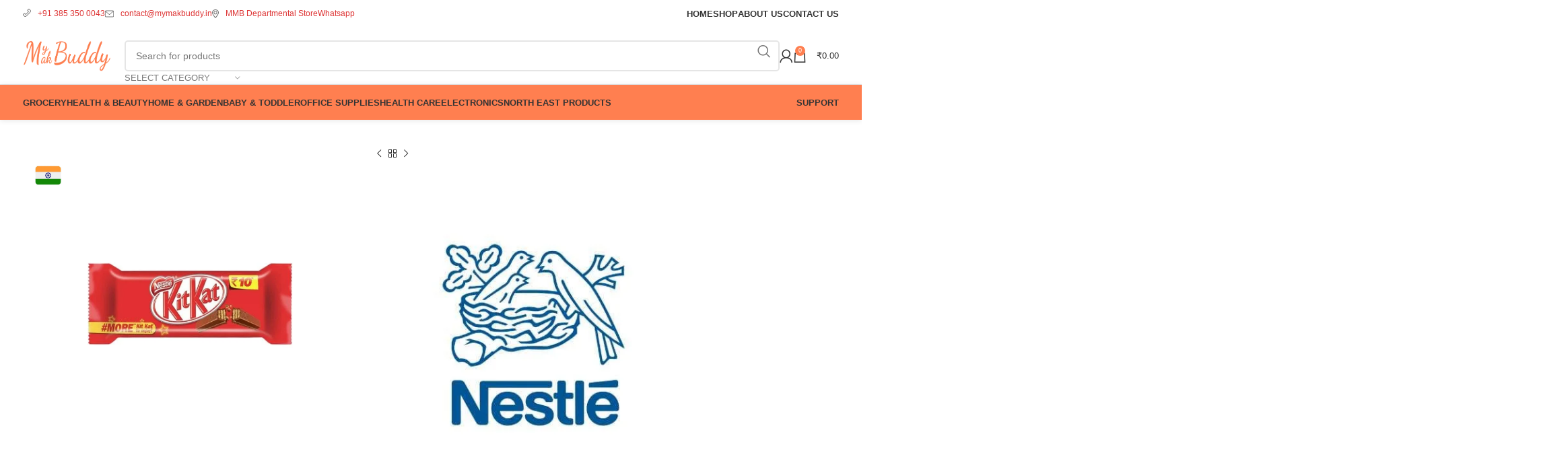

--- FILE ---
content_type: text/html; charset=UTF-8
request_url: https://www.mymakbuddy.in/product/59500/
body_size: 82200
content:
<!DOCTYPE html><html lang="en-US" prefix="og: https://ogp.me/ns#"><head><script data-no-optimize="1">var litespeed_docref=sessionStorage.getItem("litespeed_docref");litespeed_docref&&(Object.defineProperty(document,"referrer",{get:function(){return litespeed_docref}}),sessionStorage.removeItem("litespeed_docref"));</script> <meta charset="UTF-8"><link rel="profile" href="https://gmpg.org/xfn/11"><link rel="pingback" href="https://www.mymakbuddy.in/xmlrpc.php"><title>Nestle Kit Kat 12gm | MMB E Market</title><meta name="description" content="Kit Kat"/><meta name="robots" content="follow, index, max-snippet:-1, max-video-preview:-1, max-image-preview:large"/><link rel="canonical" href="https://www.mymakbuddy.in/product/59500/" /><meta property="og:locale" content="en_US" /><meta property="og:type" content="product" /><meta property="og:title" content="Nestle Kit Kat 12gm | MMB E Market" /><meta property="og:description" content="Kit Kat" /><meta property="og:url" content="https://www.mymakbuddy.in/product/59500/" /><meta property="og:site_name" content="E Market" /><meta property="og:updated_time" content="2025-12-09T13:44:59+05:30" /><meta property="og:image" content="https://www.mymakbuddy.in/wp-content/uploads/2023/11/kitkat.jpg" /><meta property="og:image:secure_url" content="https://www.mymakbuddy.in/wp-content/uploads/2023/11/kitkat.jpg" /><meta property="og:image:width" content="740" /><meta property="og:image:height" content="740" /><meta property="og:image:alt" content="Nestle Kit Kat 12gm" /><meta property="og:image:type" content="image/jpeg" /><meta property="product:price:amount" content="10" /><meta property="product:price:currency" content="INR" /><meta property="product:availability" content="instock" /><meta name="twitter:card" content="summary_large_image" /><meta name="twitter:title" content="Nestle Kit Kat 12gm | MMB E Market" /><meta name="twitter:description" content="Kit Kat" /><meta name="twitter:image" content="https://www.mymakbuddy.in/wp-content/uploads/2023/11/kitkat.jpg" /><meta name="twitter:label1" content="Price" /><meta name="twitter:data1" content="&#8377;10.00" /><meta name="twitter:label2" content="Availability" /><meta name="twitter:data2" content="25 in stock" /> <script type="application/ld+json" class="rank-math-schema-pro">{"@context":"https://schema.org","@graph":[{"@type":["LocalBusiness","Organization"],"@id":"https://www.mymakbuddy.in/#organization","name":"MyMakBuddy Private Limited","url":"https://www.mymakbuddy.in","logo":{"@type":"ImageObject","@id":"https://www.mymakbuddy.in/#logo","url":"https://www.mymakbuddy.inwp-content/uploads/2021/08/Logo.png","contentUrl":"https://www.mymakbuddy.inwp-content/uploads/2021/08/Logo.png","caption":"MyMakBuddy Private Limited","inLanguage":"en-US","width":"369","height":"130"},"openingHours":["Monday,Tuesday,Wednesday,Thursday,Friday,Saturday,Sunday 09:00-17:00"],"image":{"@id":"https://www.mymakbuddy.in/#logo"}},{"@type":"WebSite","@id":"https://www.mymakbuddy.in/#website","url":"https://www.mymakbuddy.in","name":"MyMakBuddy Private Limited","publisher":{"@id":"https://www.mymakbuddy.in/#organization"},"inLanguage":"en-US"},{"@type":"ImageObject","@id":"https://www.mymakbuddy.in/wp-content/uploads/2023/11/kitkat.jpg","url":"https://www.mymakbuddy.in/wp-content/uploads/2023/11/kitkat.jpg","width":"740","height":"740","inLanguage":"en-US"},{"@type":"ItemPage","@id":"https://www.mymakbuddy.in/product/59500/#webpage","url":"https://www.mymakbuddy.in/product/59500/","name":"Nestle Kit Kat 12gm | MMB E Market","datePublished":"2023-10-27T14:46:30+05:30","dateModified":"2025-12-09T13:44:59+05:30","isPartOf":{"@id":"https://www.mymakbuddy.in/#website"},"primaryImageOfPage":{"@id":"https://www.mymakbuddy.in/wp-content/uploads/2023/11/kitkat.jpg"},"inLanguage":"en-US"},{"@type":"Product","name":"Nestle Kit Kat 12gm | MMB E Market","description":"Kit Kat","sku":"8901058005233","category":"Candy &amp; Chocolate","mainEntityOfPage":{"@id":"https://www.mymakbuddy.in/product/59500/#webpage"},"weight":{"@type":"QuantitativeValue","unitCode":"KGM","value":"0.113"},"height":{"@type":"QuantitativeValue","unitCode":"CMT","value":"3"},"width":{"@type":"QuantitativeValue","unitCode":"CMT","value":"5.9"},"depth":{"@type":"QuantitativeValue","unitCode":"CMT","value":"11"},"image":[{"@type":"ImageObject","url":"https://www.mymakbuddy.in/wp-content/uploads/2023/11/kitkat.jpg","height":"740","width":"740"}],"offers":{"@type":"Offer","price":"10.00","priceCurrency":"INR","priceValidUntil":"2027-12-31","availability":"https://schema.org/InStock","itemCondition":"NewCondition","url":"https://www.mymakbuddy.in/product/59500/","seller":{"@type":"Organization","@id":"https://www.mymakbuddy.in/","name":"MyMakBuddy Private Limited","url":"https://www.mymakbuddy.in","logo":"https://www.mymakbuddy.inwp-content/uploads/2021/08/Logo.png"},"priceSpecification":{"price":"10","priceCurrency":"INR","valueAddedTaxIncluded":"true"}},"additionalProperty":[{"@type":"PropertyValue","name":"pa_origin-country","value":"India"}],"@id":"https://www.mymakbuddy.in/product/59500/#richSnippet"}]}</script> <link rel='dns-prefetch' href='//fonts.googleapis.com' /><link rel="alternate" type="application/rss+xml" title="E Market &raquo; Feed" href="https://www.mymakbuddy.in/feed/" /><link rel="alternate" type="application/rss+xml" title="E Market &raquo; Comments Feed" href="https://www.mymakbuddy.in/comments/feed/" /><link rel="alternate" type="application/rss+xml" title="E Market &raquo; Nestle Kit Kat 12gm Comments Feed" href="https://www.mymakbuddy.in/product/59500/feed/" /><link rel="alternate" title="oEmbed (JSON)" type="application/json+oembed" href="https://www.mymakbuddy.in/wp-json/oembed/1.0/embed?url=https%3A%2F%2Fwww.mymakbuddy.in%2Fproduct%2F59500%2F" /><link rel="alternate" title="oEmbed (XML)" type="text/xml+oembed" href="https://www.mymakbuddy.in/wp-json/oembed/1.0/embed?url=https%3A%2F%2Fwww.mymakbuddy.in%2Fproduct%2F59500%2F&#038;format=xml" /><style id='wp-img-auto-sizes-contain-inline-css' type='text/css'>img:is([sizes=auto i],[sizes^="auto," i]){contain-intrinsic-size:3000px 1500px}
/*# sourceURL=wp-img-auto-sizes-contain-inline-css */</style><style id="litespeed-ccss">ul{box-sizing:border-box}.entry-content{counter-reset:footnotes}:root{--wp--preset--font-size--normal:16px;--wp--preset--font-size--huge:42px}.screen-reader-text{border:0;clip-path:inset(50%);height:1px;margin:-1px;overflow:hidden;padding:0;position:absolute;width:1px;word-wrap:normal!important}:where(figure){margin:0 0 1em}:root{--wp--preset--aspect-ratio--square:1;--wp--preset--aspect-ratio--4-3:4/3;--wp--preset--aspect-ratio--3-4:3/4;--wp--preset--aspect-ratio--3-2:3/2;--wp--preset--aspect-ratio--2-3:2/3;--wp--preset--aspect-ratio--16-9:16/9;--wp--preset--aspect-ratio--9-16:9/16;--wp--preset--color--black:#000000;--wp--preset--color--cyan-bluish-gray:#abb8c3;--wp--preset--color--white:#ffffff;--wp--preset--color--pale-pink:#f78da7;--wp--preset--color--vivid-red:#cf2e2e;--wp--preset--color--luminous-vivid-orange:#ff6900;--wp--preset--color--luminous-vivid-amber:#fcb900;--wp--preset--color--light-green-cyan:#7bdcb5;--wp--preset--color--vivid-green-cyan:#00d084;--wp--preset--color--pale-cyan-blue:#8ed1fc;--wp--preset--color--vivid-cyan-blue:#0693e3;--wp--preset--color--vivid-purple:#9b51e0;--wp--preset--gradient--vivid-cyan-blue-to-vivid-purple:linear-gradient(135deg,rgba(6,147,227,1) 0%,rgb(155,81,224) 100%);--wp--preset--gradient--light-green-cyan-to-vivid-green-cyan:linear-gradient(135deg,rgb(122,220,180) 0%,rgb(0,208,130) 100%);--wp--preset--gradient--luminous-vivid-amber-to-luminous-vivid-orange:linear-gradient(135deg,rgba(252,185,0,1) 0%,rgba(255,105,0,1) 100%);--wp--preset--gradient--luminous-vivid-orange-to-vivid-red:linear-gradient(135deg,rgba(255,105,0,1) 0%,rgb(207,46,46) 100%);--wp--preset--gradient--very-light-gray-to-cyan-bluish-gray:linear-gradient(135deg,rgb(238,238,238) 0%,rgb(169,184,195) 100%);--wp--preset--gradient--cool-to-warm-spectrum:linear-gradient(135deg,rgb(74,234,220) 0%,rgb(151,120,209) 20%,rgb(207,42,186) 40%,rgb(238,44,130) 60%,rgb(251,105,98) 80%,rgb(254,248,76) 100%);--wp--preset--gradient--blush-light-purple:linear-gradient(135deg,rgb(255,206,236) 0%,rgb(152,150,240) 100%);--wp--preset--gradient--blush-bordeaux:linear-gradient(135deg,rgb(254,205,165) 0%,rgb(254,45,45) 50%,rgb(107,0,62) 100%);--wp--preset--gradient--luminous-dusk:linear-gradient(135deg,rgb(255,203,112) 0%,rgb(199,81,192) 50%,rgb(65,88,208) 100%);--wp--preset--gradient--pale-ocean:linear-gradient(135deg,rgb(255,245,203) 0%,rgb(182,227,212) 50%,rgb(51,167,181) 100%);--wp--preset--gradient--electric-grass:linear-gradient(135deg,rgb(202,248,128) 0%,rgb(113,206,126) 100%);--wp--preset--gradient--midnight:linear-gradient(135deg,rgb(2,3,129) 0%,rgb(40,116,252) 100%);--wp--preset--font-size--small:13px;--wp--preset--font-size--medium:20px;--wp--preset--font-size--large:36px;--wp--preset--font-size--x-large:42px;--wp--preset--spacing--20:0.44rem;--wp--preset--spacing--30:0.67rem;--wp--preset--spacing--40:1rem;--wp--preset--spacing--50:1.5rem;--wp--preset--spacing--60:2.25rem;--wp--preset--spacing--70:3.38rem;--wp--preset--spacing--80:5.06rem;--wp--preset--shadow--natural:6px 6px 9px rgba(0, 0, 0, 0.2);--wp--preset--shadow--deep:12px 12px 50px rgba(0, 0, 0, 0.4);--wp--preset--shadow--sharp:6px 6px 0px rgba(0, 0, 0, 0.2);--wp--preset--shadow--outlined:6px 6px 0px -3px rgba(255, 255, 255, 1), 6px 6px rgba(0, 0, 0, 1);--wp--preset--shadow--crisp:6px 6px 0px rgba(0, 0, 0, 1)}:where(body){margin:0}body{padding-top:0;padding-right:0;padding-bottom:0;padding-left:0}a:where(:not(.wp-element-button)){text-decoration:none}.woocommerce form .form-row .required{visibility:visible}input[type=text]{-moz-appearance:textfield!important}.woocommerce .login .woocommerce-form-login__rememberme{margin-right:10px;float:left}.signdesc{display:none}.woocommerce-form{padding:3px}.signdesc{margin-bottom:10px}.woocommerce-form-login__submit{margin-top:12px!important}::-webkit-input-placeholder{color:#bbb}::-moz-placeholder{color:#bbb;opacity:1}:-ms-input-placeholder{color:#bbb}:focus{outline:0!important}.screen-reader-text{height:1px;margin:-1px;overflow:hidden;padding:0;position:absolute;top:-10000em;width:1px;clip:rect(0,0,0,0);border:0}.elementor *,.elementor :after,.elementor :before{box-sizing:border-box}.elementor a{box-shadow:none;text-decoration:none}.elementor img{border:none;border-radius:0;box-shadow:none;height:auto;max-width:100%}.elementor-element{--flex-direction:initial;--flex-wrap:initial;--justify-content:initial;--align-items:initial;--align-content:initial;--gap:initial;--flex-basis:initial;--flex-grow:initial;--flex-shrink:initial;--order:initial;--align-self:initial;align-self:var(--align-self);flex-basis:var(--flex-basis);flex-grow:var(--flex-grow);flex-shrink:var(--flex-shrink);order:var(--order)}.elementor-element:where(.e-con-full,.elementor-widget){align-content:var(--align-content);align-items:var(--align-items);flex-direction:var(--flex-direction);flex-wrap:var(--flex-wrap);gap:var(--row-gap) var(--column-gap);justify-content:var(--justify-content)}:root{--page-title-display:block}h1.entry-title{display:var(--page-title-display)}.elementor-section{position:relative}.elementor-section .elementor-container{display:flex;margin-left:auto;margin-right:auto;position:relative}@media (max-width:1024px){.elementor-section .elementor-container{flex-wrap:wrap}}.elementor-section.elementor-section-boxed>.elementor-container{max-width:1140px}.elementor-widget-wrap{align-content:flex-start;flex-wrap:wrap;position:relative;width:100%}.elementor:not(.elementor-bc-flex-widget) .elementor-widget-wrap{display:flex}.elementor-widget-wrap>.elementor-element{width:100%}.elementor-widget{position:relative}.elementor-widget:not(:last-child){margin-bottom:var(--kit-widget-spacing,20px)}.elementor-column{display:flex;min-height:1px;position:relative}.elementor-column-gap-default>.elementor-column>.elementor-element-populated{padding:10px}@media (min-width:768px){.elementor-column.elementor-col-25{width:25%}.elementor-column.elementor-col-50{width:50%}}@media (max-width:767px){.elementor-column{width:100%}}@media (prefers-reduced-motion:no-preference){html{scroll-behavior:smooth}}@media (max-width:767px){.elementor .elementor-hidden-mobile{display:none}}@media (min-width:768px) and (max-width:1024px){.elementor .elementor-hidden-tablet{display:none}}@media (min-width:1025px) and (max-width:99999px){.elementor .elementor-hidden-desktop{display:none}}.elementor-kit-5687{--e-global-color-primary:#6EC1E4;--e-global-color-secondary:#54595F;--e-global-color-text:#7A7A7A;--e-global-color-accent:#61CE70;--e-global-typography-primary-font-family:"Roboto";--e-global-typography-primary-font-weight:600;--e-global-typography-secondary-font-family:"Roboto Slab";--e-global-typography-secondary-font-weight:400;--e-global-typography-text-font-family:"Roboto";--e-global-typography-text-font-weight:400;--e-global-typography-accent-font-family:"Roboto";--e-global-typography-accent-font-weight:500}.elementor-section.elementor-section-boxed>.elementor-container{max-width:1140px}.elementor-widget:not(:last-child){margin-block-end:20px}.elementor-element{--widgets-spacing:20px 20px;--widgets-spacing-row:20px;--widgets-spacing-column:20px}h1.entry-title{display:var(--page-title-display)}@media (max-width:1024px){.elementor-section.elementor-section-boxed>.elementor-container{max-width:1024px}}@media (max-width:767px){.elementor-section.elementor-section-boxed>.elementor-container{max-width:767px}}:root{--wd-text-line-height:1.6;--wd-brd-radius:.001px;--wd-form-height:42px;--wd-form-color:inherit;--wd-form-placeholder-color:inherit;--wd-form-bg:transparent;--wd-form-brd-color:rgba(0,0,0,0.1);--wd-form-brd-color-focus:rgba(0,0,0,0.15);--wd-form-chevron:url([data-uri]);--wd-main-bgcolor:#fff;--wd-scroll-w:.001px;--wd-admin-bar-h:.001px;--wd-block-spacing:20px;--wd-header-banner-mt:.001px;--wd-sticky-nav-w:.001px;--color-white:#fff;--color-gray-100:#f7f7f7;--color-gray-200:#f1f1f1;--color-gray-300:#bbb;--color-gray-400:#a5a5a5;--color-gray-500:#767676;--color-gray-600:#666;--color-gray-700:#555;--color-gray-800:#333;--color-gray-900:#242424;--bgcolor-black-rgb:0,0,0;--bgcolor-white-rgb:255,255,255;--bgcolor-white:#fff;--bgcolor-gray-100:#f7f7f7;--bgcolor-gray-200:#f7f7f7;--bgcolor-gray-300:#f1f1f1;--bgcolor-gray-400:rgba(187,187,187,0.4);--brdcolor-gray-200:rgba(0,0,0,0.075);--brdcolor-gray-300:rgba(0,0,0,0.105);--brdcolor-gray-400:rgba(0,0,0,0.12);--brdcolor-gray-500:rgba(0,0,0,0.2);--wd-start:start;--wd-end:end;--wd-center:center;--wd-stretch:stretch}html,body,div,span,h1,h3,p,a,em,img,strong,ul,li,form,label,table,tbody,tr,th,td,aside,figure,header,section{margin:0;padding:0;border:0;vertical-align:baseline;font:inherit;font-size:100%}*,*:before,*:after{-webkit-box-sizing:border-box;-moz-box-sizing:border-box;box-sizing:border-box}html{line-height:1;-webkit-text-size-adjust:100%;font-family:sans-serif;overflow-x:hidden;overflow-y:scroll}ul{list-style:none}a img{border:none}aside,figure,header,main,section{display:block}a,button,input{touch-action:manipulation}button,input{margin:0;color:inherit;font:inherit}button{overflow:visible}button,html input[type="button"]{-webkit-appearance:button}button::-moz-focus-inner,input::-moz-focus-inner{padding:0;border:0;padding:0;border:0}body{margin:0;background-color:#fff;color:var(--wd-text-color);text-rendering:optimizeLegibility;font-weight:var(--wd-text-font-weight);font-style:var(--wd-text-font-style);font-size:var(--wd-text-font-size);font-family:var(--wd-text-font);-webkit-font-smoothing:antialiased;-moz-osx-font-smoothing:grayscale;line-height:var(--wd-text-line-height)}@supports (overflow:clip){body{overflow-x:clip}}:is(body){height:auto}p{margin-bottom:var(--wd-tags-mb,20px)}a{color:var(--wd-link-color);text-decoration:none}label{display:block;margin-bottom:5px;color:var(--wd-title-color);vertical-align:middle;font-weight:400}em{font-style:italic}.required{border:none;color:#E01020;font-size:16px;line-height:1}strong{font-weight:600}img{max-width:100%;height:auto;border:0;vertical-align:middle}h1{font-size:28px}h3{font-size:22px}h1,h3,.title{display:block;margin-bottom:var(--wd-tags-mb,20px);color:var(--wd-title-color);text-transform:var(--wd-title-transform);font-weight:var(--wd-title-font-weight);font-style:var(--wd-title-font-style);font-family:var(--wd-title-font);line-height:1.4}.wd-entities-title{display:block;color:var(--wd-entities-title-color);word-wrap:break-word;font-weight:var(--wd-entities-title-font-weight);font-style:var(--wd-entities-title-font-style);font-family:var(--wd-entities-title-font);text-transform:var(--wd-entities-title-transform);line-height:1.4}:is(ul,ol){margin-bottom:var(--list-mb);padding-left:var(--li-pl);--list-mb:20px;--li-mb:10px;--li-pl:17px}:is(ul,ol) li{margin-bottom:var(--li-mb)}:is(ul,ol) li:last-child{margin-bottom:0}li>:is(ul,ol){margin-top:var(--li-mb);margin-bottom:0}ul{list-style:disc}.wd-sub-menu,.wd-sub-menu ul,.wd-nav{list-style:none;--li-pl:0}.wd-sub-menu,.wd-sub-menu ul,.wd-nav{--list-mb:0;--li-mb:0}.text-center{--content-align:center;--wd-align:center;--text-align:center;text-align:var(--text-align)}.text-left{--text-align:left;text-align:var(--text-align);--content-align:flex-start;--wd-align:flex-start}.color-scheme-dark{--color-white:#fff;--color-gray-100:#f7f7f7;--color-gray-200:#f1f1f1;--color-gray-300:#bbb;--color-gray-400:#a5a5a5;--color-gray-500:#767676;--color-gray-600:#666;--color-gray-700:#555;--color-gray-800:#333;--color-gray-900:#242424;--bgcolor-black-rgb:0,0,0;--bgcolor-white-rgb:255,255,255;--bgcolor-white:#fff;--bgcolor-gray-100:#f7f7f7;--bgcolor-gray-200:#f7f7f7;--bgcolor-gray-300:#f1f1f1;--bgcolor-gray-400:rgba(187,187,187,0.4);--brdcolor-gray-200:rgba(0,0,0,0.075);--brdcolor-gray-300:rgba(0,0,0,0.105);--brdcolor-gray-400:rgba(0,0,0,0.12);--brdcolor-gray-500:rgba(0,0,0,0.2);--wd-text-color:#767676;--wd-title-color:#242424;--wd-entities-title-color:#333;--wd-entities-title-color-hover:rgba(51,51,51,0.65);--wd-link-color:#333;--wd-link-color-hover:#242424;--wd-form-brd-color:rgba(0,0,0,0.1);--wd-form-brd-color-focus:rgba(0,0,0,0.15);--wd-form-placeholder-color:#767676;color:var(--wd-text-color)}.wd-fill{position:absolute;inset:0}.wd-hide{display:none!important}.wd-set-mb{--wd-mb:15px}.wd-set-mb>*{margin-bottom:var(--wd-mb)}.reset-last-child>*:last-child{margin-bottom:0}@keyframes wd-fadeIn{from{opacity:0}to{opacity:1}}table{margin-bottom:35px;width:100%;border-spacing:0;border-collapse:collapse;line-height:1.4}table th{padding:15px 10px;border-bottom:2px solid var(--brdcolor-gray-200);color:var(--wd-title-color);text-transform:uppercase;font-size:16px;font-weight:var(--wd-title-font-weight);font-style:var(--wd-title-font-style);font-family:var(--wd-title-font);vertical-align:middle;text-align:start}table td{padding:15px 12px;border-bottom:1px solid var(--brdcolor-gray-300);vertical-align:middle;text-align:start}table :is(tbody,tfoot) th{border-bottom:1px solid var(--brdcolor-gray-300);text-transform:none;font-size:inherit}input[type="number"],input[type="text"],input[type="password"]{-webkit-appearance:none;-moz-appearance:none;appearance:none}input[type="number"],input[type="text"],input[type="password"]{padding:0 15px;max-width:100%;width:100%;height:var(--wd-form-height);border:var(--wd-form-brd-width) solid var(--wd-form-brd-color);border-radius:var(--wd-form-brd-radius);background-color:var(--wd-form-bg);box-shadow:none;color:var(--wd-form-color);vertical-align:middle;font-size:14px}::-webkit-input-placeholder{color:var(--wd-form-placeholder-color)}::-moz-placeholder{color:var(--wd-form-placeholder-color)}:-moz-placeholder{color:var(--wd-form-placeholder-color)}input[type="checkbox"]{box-sizing:border-box;margin-top:0;padding:0;vertical-align:middle;margin-inline-end:5px}input[type="number"]{padding:0;text-align:center}input[type="number"]::-webkit-inner-spin-button,input[type="number"]::-webkit-outer-spin-button{height:auto}input:-webkit-autofill{border-color:var(--wd-form-brd-color);-webkit-box-shadow:0 0 0 1000px var(--wd-form-bg) inset;-webkit-text-fill-color:var(--wd-form-color)}:is(.btn,.button,button,[type=submit],[type=button]){position:relative;display:inline-flex;align-items:center;justify-content:center;gap:5px;outline:none;border-radius:var(--btn-brd-radius,0);vertical-align:middle;text-align:center;text-decoration:none;text-shadow:none;line-height:1.2;color:var(--btn-color,#3E3E3E);border:var(--btn-brd-width,0) var(--btn-brd-style,solid) var(--btn-brd-color,#E9E9E9);background-color:var(--btn-bgcolor,#F3F3F3);box-shadow:var(--btn-box-shadow,unset);text-transform:var(--btn-transform,uppercase);font-weight:var(--btn-font-weight,600);font-family:var(--btn-font-family,inherit);font-style:var(--btn-font-style,unset);padding:var(--btn-padding,5px 20px);min-height:var(--btn-height,42px);font-size:var(--btn-font-size,13px)}[class*="wd-grid"]{--wd-col:var(--wd-col-lg);--wd-gap:var(--wd-gap-lg);--wd-col-lg:1;--wd-gap-lg:20px}.wd-grid-g{display:grid;grid-template-columns:repeat(var(--wd-col),minmax(0,1fr));gap:var(--wd-gap)}.wd-grid-col{grid-column:auto/span var(--wd-col)}[class*="wd-grid-f"]{display:flex;flex-wrap:wrap;gap:var(--wd-gap)}.wd-scroll-content{overflow:hidden;overflow-y:auto;-webkit-overflow-scrolling:touch;max-height:50vh}@-moz-document url-prefix(){.wd-scroll-content{scrollbar-width:thin}}.wd-dropdown{--wd-align:var(--wd-start);position:absolute;top:100%;left:0;z-index:380;margin-top:15px;margin-right:0;margin-left:calc(var(--nav-gap, .001px)/2*-1);background-color:var(--bgcolor-white);background-position:bottom right;background-clip:border-box;background-repeat:no-repeat;box-shadow:0 0 3px rgb(0 0 0/.15);text-align:var(--wd-align);border-radius:var(--wd-brd-radius);visibility:hidden;opacity:0;transform:translateY(15px) translateZ(0)}.wd-dropdown:after{content:"";position:absolute;inset-inline:0;bottom:100%;height:15px}.wd-dropdown-menu{min-height:min(var(--wd-dropdown-height, unset),var(--wd-content-h, var(--wd-dropdown-height, unset)));width:var(--wd-dropdown-width);background-image:var(--wd-dropdown-bg-img)}.wd-dropdown-menu.wd-design-default{padding:var(--wd-dropdown-padding,12px 20px);--wd-dropdown-width:220px}.wd-dropdown-menu.wd-design-default>.container{padding:0;width:auto}.wd-dropdown-menu.wd-design-default .wd-dropdown{top:0;left:100%;padding:var(--wd-dropdown-padding,12px 20px);width:var(--wd-dropdown-width);margin:0 0 0 var(--wd-dropdown-padding,20px)}.wd-dropdown-menu.wd-design-default .wd-dropdown:after{top:0;right:100%;bottom:0;left:auto;width:var(--wd-dropdown-padding,20px);height:auto}.wd-dropdown-menu.wd-design-default .menu-item-has-children>a:after{margin-left:auto;color:rgb(82 82 82/.45);font-weight:600;font-size:55%;line-height:1;font-family:"woodmart-font";content:""}.wd-dropdown-menu.wd-design-full-width{--wd-dropdown-width:100vw}:is(.wd-nav-sticky,.wd-header-nav) .wd-dropdown-menu.wd-design-full-width{border-radius:0}.wd-dropdown-menu.wd-design-full-width:not(.wd-scroll){padding-block:var(--wd-dropdown-padding,30px);padding-left:calc(var(--wd-scroll-w) + var(--wd-sticky-nav-w))}.wd-side-hidden{--wd-side-hidden-w:340px;position:fixed;inset-block:var(--wd-admin-bar-h)0;z-index:500;overflow:hidden;overflow-y:auto;-webkit-overflow-scrolling:touch;width:min(var(--wd-side-hidden-w),100vw);background-color:var(--bgcolor-white)}.wd-side-hidden.wd-left{right:auto;left:0;transform:translate3d(-100%,0,0)}.wd-side-hidden.wd-right{right:0;left:auto;transform:translate3d(100%,0,0)}.wd-sub-menu{--sub-menu-color:#838383;--sub-menu-color-hover:var(--wd-primary-color)}.wd-sub-menu li{position:relative}.wd-sub-menu li>a{position:relative;display:flex;align-items:center;padding-top:8px;padding-bottom:8px;color:var(--sub-menu-color);font-size:14px;line-height:1.3}.wd-sub-menu li>a .menu-label{position:relative;margin-top:-20px;align-self:flex-start}.wd-sub-accented>li>a{--sub-menu-color:#333;--sub-menu-color-hover:var(--wd-primary-color);text-transform:uppercase;font-weight:600}.wd-nav{--nav-gap:20px;display:inline-flex;flex-wrap:wrap;justify-content:var(--text-align,var(--wd-align));text-align:left;gap:1px var(--nav-gap)}.wd-nav>li{position:relative}.wd-nav>li>a{position:relative;display:flex;align-items:center;flex-direction:row;text-transform:uppercase;font-weight:600;font-size:13px;line-height:1.2}.wd-nav>li:is(.wd-has-children,.menu-item-has-children)>a:after{margin-left:4px;font-weight:400;font-style:normal;font-size:clamp(6px,50%,18px);order:3;content:"";font-family:"woodmart-font"}.wd-nav[class*="wd-style-"]{--nav-color:#333;--nav-color-hover:rgba(51,51,51,0.7);--nav-color-active:rgba(51,51,51,0.7);--nav-chevron-color:rgba(82, 82, 82, .45)}.wd-nav[class*="wd-style-"]>li>a{color:var(--nav-color)}.wd-nav[class*="wd-style-"]>li:is(.current-menu-item,.wd-active,.active)>a{color:var(--nav-color-active)}.wd-nav[class*="wd-style-"]>li:is(.wd-has-children,.menu-item-has-children)>a:after{color:var(--nav-chevron-color)}:is(.color-scheme-light,.whb-color-light) .wd-nav[class*="wd-style-"]{--nav-color:#fff;--nav-color-hover:rgba(255,255,255,0.8);--nav-color-active:rgba(255,255,255,0.8);--nav-chevron-color:rgba(255,255,255,0.6)}.wd-nav.wd-style-default{--nav-color-hover:var(--wd-primary-color);--nav-color-active:var(--wd-primary-color)}.wd-nav[class*="wd-style-underline"] .nav-link-text{position:relative;display:inline-block;padding-block:1px;line-height:1.2}.wd-nav[class*="wd-style-underline"] .nav-link-text:after{content:"";position:absolute;top:100%;left:0;width:0;height:2px;background-color:var(--wd-primary-color)}.wd-nav[class*="wd-style-underline"]>li:is(:hover,.current-menu-item,.wd-active,.active)>a .nav-link-text:after{width:100%}.wd-close-side{position:fixed;background-color:rgb(0 0 0/.7);opacity:0;z-index:400}[class*="screen-reader"]{position:absolute!important;clip:rect(1px,1px,1px,1px);transform:scale(0)}.wd-action-btn{display:inline-flex;vertical-align:middle}.wd-action-btn>a{display:inline-flex;align-items:center;justify-content:center;color:var(--wd-action-color,var(--color-gray-800))}.wd-action-btn>a:before{font-size:var(--wd-action-icon-size,1.1em);font-family:"woodmart-font"}.wd-action-btn>a:after{position:absolute;top:calc(50% - .5em);left:0;opacity:0;font-size:var(--wd-action-icon-size,1.1em);content:"";display:inline-block;width:1em;height:1em;border:1px solid #fff0;border-left-color:var(--color-gray-900);border-radius:50%;vertical-align:middle;animation:wd-rotate 450ms infinite linear var(--wd-anim-state,paused)}.wd-action-btn.wd-style-icon{--wd-action-icon-size:20px}.wd-action-btn.wd-style-icon>a{position:relative;flex-direction:column;width:50px;height:50px;font-weight:400;font-size:0!important;line-height:0}.wd-action-btn.wd-style-icon>a:after{inset-inline-start:calc(50% - .5em)}.wd-action-btn.wd-style-text>a{position:relative;font-weight:600;line-height:1}.wd-action-btn.wd-style-text>a:before{margin-inline-end:.3em;font-weight:400}.wd-cross-icon>a:before{content:""}.wd-burger-icon>a:before{content:""}.wd-heading{display:flex;flex:0 0 auto;align-items:center;justify-content:flex-end;gap:10px;padding:20px 15px;border-bottom:1px solid var(--brdcolor-gray-300)}.wd-heading .title{flex:1 1 auto;margin-bottom:0;font-size:130%}.wd-heading .wd-action-btn{flex:0 0 auto}.wd-heading .wd-action-btn.wd-style-text>a{height:25px}:is(.widget,.wd-widget,div[class^="vc_wp"]){line-height:1.4;--wd-link-color:var(--color-gray-500);--wd-link-color-hover:var(--color-gray-800)}.widget{margin-bottom:30px;padding-bottom:30px;border-bottom:1px solid var(--brdcolor-gray-300)}.widget:last-child{margin-bottom:0;padding-bottom:0;border-bottom:none}:is(.wd-entry-content,.entry-content,.is-layout-flow,.is-layout-constrained,.is-layout-constrained>.wp-block-group__inner-container)>*{margin-block:0 var(--wd-block-spacing)}:is(.wd-entry-content,.entry-content,.is-layout-flow,.is-layout-constrained,.is-layout-constrained>.wp-block-group__inner-container)>*:last-child{margin-bottom:0}.wd-page-wrapper{position:relative;background-color:var(--wd-main-bgcolor)}body:not([class*="wrapper-boxed"]){background-color:var(--wd-main-bgcolor)}.wd-page-content{min-height:50vh;background-color:var(--wd-main-bgcolor)}.container{width:100%;max-width:var(--wd-container-w);padding-inline:15px;margin-inline:auto}.wd-content-layout{padding-block:40px}:where(.wd-content-layout>div){grid-column:auto/span var(--wd-col)}.wd-sidebar .wd-heading{display:none}.wd-image{border-radius:var(--wd-brd-radius)}.wd-image img{border-radius:var(--wd-brd-radius)}@media (min-width:769px){.searchform.wd-style-default.wd-cat-style-default{--wd-search-clear-sp:7px}}@media (min-width:1025px){.wd-hide-lg{display:none!important}.wd-scroll{--scrollbar-track-bg:rgba(0,0,0,0.05);--scrollbar-thumb-bg:rgba(0,0,0,0.12)}.wd-scroll ::-webkit-scrollbar{width:5px}.wd-scroll ::-webkit-scrollbar-track{background-color:var(--scrollbar-track-bg)}.wd-scroll ::-webkit-scrollbar-thumb{background-color:var(--scrollbar-thumb-bg)}}@media (max-width:1024px){@supports not (overflow:clip){body{overflow:hidden}}[class*="wd-grid"]{--wd-col:var(--wd-col-md);--wd-gap:var(--wd-gap-md);--wd-col-md:var(--wd-col-lg);--wd-gap-md:var(--wd-gap-lg)}.wd-side-hidden{--wd-side-hidden-w:min(300px, 80vw)}.wd-close-side{top:-150px}}@media (max-width:768.98px){[class*="wd-grid"]{--wd-col:var(--wd-col-sm);--wd-gap:var(--wd-gap-sm);--wd-col-sm:var(--wd-col-md);--wd-gap-sm:var(--wd-gap-md)}.searchform.wd-style-default .wd-clear-search{padding-inline-end:10px;border-inline-end:1px solid var(--wd-form-brd-color)}}@media (max-width:576px){[class*="wd-grid"]{--wd-col:var(--wd-col-xs);--wd-gap:var(--wd-gap-xs);--wd-col-xs:var(--wd-col-sm);--wd-gap-xs:var(--wd-gap-sm)}}:is(.wd-entry-content,.entry-content)>.elementor{margin-bottom:0}.elementor-column-gap-default{--wd-el-column-gap:20px}.elementor-section.wd-negative-gap>.elementor-container{margin-left:calc(var(--wd-el-column-gap)/2*-1);margin-right:calc(var(--wd-el-column-gap)/2*-1)}.elementor-section-boxed.wd-negative-gap .elementor-container{max-width:none}@media (prefers-reduced-motion:no-preference){html{scroll-behavior:auto}}.amount{color:var(--wd-primary-color);font-weight:600}.price{color:var(--wd-primary-color)}.price .amount{font-size:inherit}.woocommerce-notices-wrapper:empty{display:none}:is(.blockOverlay,.wd-loader-overlay):after{position:absolute;top:calc(50% - 13px);left:calc(50% - 13px);content:"";display:inline-block;width:26px;height:26px;border:1px solid #fff0;border-left-color:var(--color-gray-900);border-radius:50%;vertical-align:middle;animation:wd-rotate 450ms infinite linear var(--wd-anim-state,paused);--wd-anim-state:running}.wd-loader-overlay{z-index:340;border-radius:inherit;animation:wd-fadeIn .6s ease both;background-color:rgba(var(--bgcolor-white-rgb),.6);border-radius:var(--wd-brd-radius)}.wd-loader-overlay:not(.wd-loading){display:none}.single_add_to_cart_button{border-radius:var(--btn-accented-brd-radius);color:var(--btn-accented-color);box-shadow:var(--btn-accented-box-shadow);background-color:var(--btn-accented-bgcolor);text-transform:var(--btn-accented-transform,var(--btn-transform,uppercase));font-weight:var(--btn-accented-font-weight,var(--btn-font-weight,600));font-family:var(--btn-accented-font-family,var(--btn-font-family,inherit));font-style:var(--btn-accented-font-style,var(--btn-font-style,unset))}.wd-buy-now-btn{border-radius:var(--btn-accented-brd-radius);color:var(--btn-accented-color);box-shadow:var(--btn-accented-box-shadow);background-color:var(--btn-accented-bgcolor);text-transform:var(--btn-accented-transform,var(--btn-transform,uppercase));font-weight:var(--btn-accented-font-weight,var(--btn-font-weight,600));font-family:var(--btn-accented-font-family,var(--btn-font-family,inherit));font-style:var(--btn-accented-font-style,var(--btn-font-style,unset))}form.cart{display:flex;flex-wrap:wrap;gap:10px;justify-content:var(--content-align)}form.cart>*{flex:1 1 100%}form.cart :where(.single_add_to_cart_button,.wd-buy-now-btn,.quantity){flex:0 0 auto}.woocommerce-product-details__short-description{margin-bottom:20px}.woocommerce-product-details__short-description>*:last-child{margin-bottom:0}.single_add_to_cart_button:before{content:"";position:absolute;inset:0;opacity:0;z-index:1;border-radius:inherit;background-color:inherit;box-shadow:inherit}.single_add_to_cart_button:after{position:absolute;top:calc(50% - 9px);inset-inline-start:calc(50% - 9px);opacity:0;z-index:2;content:"";display:inline-block;width:18px;height:18px;border:1px solid #fff0;border-left-color:currentColor;border-radius:50%;vertical-align:middle;animation:wd-rotate 450ms infinite linear var(--wd-anim-state,paused)}div.quantity{--wd-form-height:42px;display:inline-flex;vertical-align:top;white-space:nowrap}div.quantity input[type=number]::-webkit-inner-spin-button,div.quantity input[type=number]::-webkit-outer-spin-button,div.quantity input[type="number"]{margin:0;-webkit-appearance:none;-moz-appearance:none;appearance:none}div.quantity :is(input[type="number"],input[type="text"],input[type="button"]){display:inline-block;color:var(--wd-form-color)}div.quantity input[type="number"]{width:30px;border-radius:0;border-right:none;border-left:none}div.quantity input[type="button"]{padding:0 5px;min-width:25px;min-height:unset;height:var(--wd-form-height);border:var(--wd-form-brd-width) solid var(--wd-form-brd-color);background:var(--wd-form-bg);box-shadow:none}div.quantity .minus{border-start-start-radius:var(--wd-form-brd-radius);border-end-start-radius:var(--wd-form-brd-radius)}div.quantity .plus{border-start-end-radius:var(--wd-form-brd-radius);border-end-end-radius:var(--wd-form-brd-radius)}@-moz-document url-prefix(){div.quantity input[type="number"]{-webkit-appearance:textfield;-moz-appearance:textfield;appearance:textfield}}.product_meta{--wd-link-color:var(--wd-text-color);display:flex;align-items:center;justify-content:var(--wd-align);flex-wrap:wrap;gap:10px}.product_meta>span{flex:1 1 100%}.product_meta .meta-label{color:var(--color-gray-800);font-weight:600}.product_title{font-size:34px;line-height:1.2;--page-title-display:block}@media (max-width:1024px){.product_title{font-size:24px}}@media (max-width:768.98px){.product_title{font-size:20px}}p.stock{font-weight:600;line-height:1.2}p.stock.wd-style-default:is(.available-on-backorder,.in-stock){color:var(--color-gray-800)}p.stock.wd-style-default.in-stock:before{margin-inline-end:5px;color:var(--wd-primary-color);content:"";font-family:"woodmart-font"}.shop_attributes{margin-bottom:0;overflow:hidden;--wd-attr-v-gap:30px;--wd-attr-h-gap:30px;--wd-attr-col:1;--wd-attr-brd-width:1px;--wd-attr-brd-style:solid;--wd-attr-brd-color:var(--brdcolor-gray-300);--wd-attr-img-width:24px}.shop_attributes tbody{display:grid;grid-template-columns:repeat(var(--wd-attr-col),1fr);margin-bottom:calc(-1*(var(--wd-attr-v-gap) + var(--wd-attr-brd-width)));column-gap:var(--wd-attr-h-gap)}.shop_attributes tr{display:flex;align-items:center;gap:10px 20px;justify-content:space-between;padding-bottom:calc(var(--wd-attr-v-gap)/2);margin-bottom:calc(var(--wd-attr-v-gap)/2);border-bottom:var(--wd-attr-brd-width) var(--wd-attr-brd-style) var(--wd-attr-brd-color)}.shop_attributes :is(th,td){padding:0;border:none}.shop_attributes th{display:flex;flex:0 1 auto;font-family:var(--wd-text-font)}.shop_attributes td{text-align:end}.shop_attributes :is(.wd-attr-name,.wd-attr-term){display:inline-flex;align-items:center;gap:10px}.whb-flex-row{display:flex;flex-direction:row;flex-wrap:nowrap;justify-content:space-between}.whb-column{display:flex;align-items:center;flex-direction:row;max-height:inherit}.whb-col-left,.whb-mobile-left{justify-content:flex-start;margin-left:-10px}.whb-col-right,.whb-mobile-right{justify-content:flex-end;margin-right:-10px}.whb-col-mobile{flex:1 1 auto;justify-content:center;margin-inline:-10px}.whb-flex-flex-middle .whb-col-center{flex:1 1 0%}.whb-general-header :is(.whb-mobile-left,.whb-mobile-right){flex:1 1 0%}.whb-with-shadow{box-shadow:0 1px 8px rgb(0 0 0/.1)}.whb-main-header{position:relative;top:0;right:0;left:0;z-index:390;backface-visibility:hidden;-webkit-backface-visibility:hidden}.whb-color-dark:not(.whb-with-bg){background-color:#fff}.wd-header-nav,.site-logo{padding-inline:10px}.wd-header-nav{flex:1 1 auto}.wd-nav-main:not(.wd-offsets-calculated) .wd-dropdown:not(.wd-design-default){opacity:0}@supports (-webkit-touch-callout:none){.wd-nav-main:not(.wd-offsets-calculated) .wd-dropdown:not(.wd-design-default){transform:translateY(15px) translateZ(0)}}.wd-nav-main>li>a,.wd-nav-secondary>li>a{height:40px;font-weight:var(--wd-header-el-font-weight);font-style:var(--wd-header-el-font-style);font-size:var(--wd-header-el-font-size);font-family:var(--wd-header-el-font);text-transform:var(--wd-header-el-transform)}.wd-nav-secondary:not(.wd-offsets-calculated) .wd-dropdown:not(.wd-design-default){opacity:0}@supports (-webkit-touch-callout:none){.wd-nav-secondary:not(.wd-offsets-calculated) .wd-dropdown:not(.wd-design-default){transform:translateY(15px) translateZ(0)}}.site-logo{max-height:inherit}.wd-logo{max-height:inherit}.wd-logo img{padding-top:5px;padding-bottom:5px;max-height:inherit;transform:translateZ(0);backface-visibility:hidden;-webkit-backface-visibility:hidden;perspective:800px}.wd-logo img[width]:not([src$=".svg"]){width:auto;object-fit:contain}.wd-header-mobile-nav .wd-tools-icon:before{content:"";font-family:"woodmart-font"}.wd-nav-mobile{display:none;margin-inline:0;animation:wd-fadeIn 1s ease}.wd-nav-mobile>li{flex:1 1 100%;max-width:100%;width:100%}.wd-nav-mobile>li>a{color:var(--color-gray-800)}.wd-nav-mobile li.menu-item-has-children>a:after{content:none}.wd-nav-mobile .wd-with-icon>a:before{margin-right:7px;font-weight:400;font-family:"woodmart-font"}.wd-nav-mobile .menu-item-account>a:before{content:""}.wd-nav-mobile.wd-active{display:block}.wd-nav-mobile>li,.wd-nav-mobile>li>ul li{display:flex;flex-wrap:wrap}.wd-nav-mobile>li>a,.wd-nav-mobile>li>ul li>a{flex:1 1 0%;padding:5px 20px;min-height:50px;border-bottom:1px solid var(--brdcolor-gray-300)}.wd-nav-mobile>li>:is(.wd-sub-menu,.sub-sub-menu),.wd-nav-mobile>li>ul li>:is(.wd-sub-menu,.sub-sub-menu){display:none;flex:1 1 100%;order:3}.wd-nav-mob-tab{--nav-gap:.001px;display:flex;margin:0;border-bottom:1px solid var(--brdcolor-gray-300);background-color:rgb(0 0 0/.04)}.wd-nav-mob-tab>li{flex:1 0 50%;max-width:50%}.wd-nav-mob-tab>li>a{padding:0;height:100%;font-weight:900}.wd-nav-mob-tab>li.wd-active>a{background-color:rgb(0 0 0/.05)}.wd-nav-mob-tab[class*="wd-style-underline"]{--nav-color:#909090;--nav-color-hover:#333;--nav-color-active:#333}.wd-nav-mob-tab[class*="wd-style-underline"] .nav-link-text{position:static;flex:1 1 auto;padding:18px 15px;text-align:center}.wd-nav-mob-tab[class*="wd-style-underline"] .nav-link-text:after{top:auto;bottom:-1px}.wd-nav-mob-tab[class*="wd-style-underline"]:after{top:auto;bottom:-1px}.wd-nav-mob-tab:not(.wd-swap) li:first-child .nav-link-text:after{right:0;left:auto}@media (min-width:1025px){.whb-top-bar-inner{height:var(--wd-top-bar-h);max-height:var(--wd-top-bar-h)}.whb-general-header-inner{height:var(--wd-header-general-h);max-height:var(--wd-header-general-h)}.whb-header-bottom-inner{height:var(--wd-header-bottom-h);max-height:var(--wd-header-bottom-h)}.whb-hidden-lg{display:none}}@media (max-width:1024px){.whb-top-bar-inner{height:var(--wd-top-bar-sm-h);max-height:var(--wd-top-bar-sm-h)}.whb-general-header-inner{height:var(--wd-header-general-sm-h);max-height:var(--wd-header-general-sm-h)}.whb-header-bottom-inner{height:var(--wd-header-bottom-sm-h);max-height:var(--wd-header-bottom-sm-h)}.whb-visible-lg,.whb-hidden-mobile{display:none}}.wd-tools-element{position:relative;--wd-header-el-color:#333;--wd-header-el-color-hover:rgba(51,51,51,.6)}.wd-tools-element>a{display:flex;align-items:center;justify-content:center;height:40px;color:var(--wd-header-el-color);line-height:1;padding-inline:10px}.wd-tools-element .wd-tools-icon{position:relative;display:flex;align-items:center;justify-content:center;font-size:0}.wd-tools-element .wd-tools-icon:before{font-size:20px}.wd-tools-element .wd-tools-text{margin-inline-start:8px;text-transform:var(--wd-header-el-transform);white-space:nowrap;font-weight:var(--wd-header-el-font-weight);font-style:var(--wd-header-el-font-style);font-size:var(--wd-header-el-font-size);font-family:var(--wd-header-el-font)}.wd-tools-element .wd-tools-count{z-index:1;width:var(--wd-count-size,15px);height:var(--wd-count-size,15px);border-radius:50%;text-align:center;letter-spacing:0;font-weight:400;line-height:var(--wd-count-size,15px)}.wd-tools-element.wd-style-icon .wd-tools-text{display:none!important}.wd-tools-element:is(.wd-design-2,.wd-design-5) .wd-tools-count{position:absolute;top:-5px;inset-inline-end:-9px;background-color:var(--wd-primary-color);color:#fff;font-size:9px}.wd-tools-element:is(.wd-design-6,.wd-design-7,.wd-design-8){--wd-count-size:18px}.wd-tools-element:is(.wd-design-6,.wd-design-7,.wd-design-8) .wd-tools-inner{position:relative}.wd-tools-element:is(.wd-design-6,.wd-design-7,.wd-design-8) .wd-tools-inner .wd-tools-icon{position:static}.wd-header-search .wd-tools-icon:before{content:"";font-family:"woodmart-font"}.wd-header-search .wd-tools-icon:after{position:relative;margin-inline-start:-20px;display:flex;align-items:center;justify-content:center;font-size:20px;opacity:0;content:"";font-family:"woodmart-font"}.wd-tools-element.wd-design-8 .wd-tools-inner{display:flex;align-items:center;border-radius:42px;height:42px;padding-inline:3px;background-color:var(--wd-primary-color);color:#fff}.wd-tools-element.wd-design-8 .wd-tools-text{margin-inline:10px}.wd-tools-element.wd-design-8 .wd-tools-icon{width:36px;height:36px;border-radius:50%;background-color:#fff;color:#333}.cart-widget-side{display:flex;flex-direction:column}.cart-widget-side .widget_shopping_cart{position:relative;flex:1 1 100%}.cart-widget-side .widget_shopping_cart_content{display:flex;flex:1 1 auto;flex-direction:column;height:100%}.wd-header-cart .wd-tools-icon:before{content:"";font-family:"woodmart-font"}.wd-header-cart .wd-tools-icon.wd-icon-alt:before{content:"";font-family:"woodmart-font"}.wd-header-cart :is(.wd-cart-subtotal,.subtotal-divider,.wd-tools-count){vertical-align:middle}.wd-header-cart .wd-cart-number>span{display:none}.wd-header-cart .wd-cart-subtotal .amount{color:inherit;font-weight:inherit;font-size:inherit}.wd-header-cart:is(.wd-design-5,.wd-design-6,.wd-design-7):not(.wd-style-text) .wd-tools-text{display:none}.wd-header-cart.wd-design-2 .wd-tools-text{margin-inline-start:15px}.wd-header-cart.wd-design-5:not(.wd-style-text){margin-inline-end:5px}.wd-header-cart.wd-design-5 .wd-tools-text{margin-inline-start:15px}.wd-header-cart.wd-design-2 .wd-cart-number,.wd-header-cart.wd-design-5 .wd-cart-number{position:absolute;top:-5px;inset-inline-end:-9px;z-index:1;width:15px;height:15px;border-radius:50%;background-color:var(--wd-primary-color);color:#fff;text-align:center;letter-spacing:0;font-weight:400;font-size:9px;line-height:15px}.product-image-summary .summary-inner{--wd-mb:20px;container:entry-summary/inline-size}.single-product .wd-builder-off{--wd-single-spacing:40px}.wd-builder-off .single-product-page>div:not(:last-child){margin-bottom:var(--wd-single-spacing)}.single-breadcrumbs-wrapper .wd-products-nav{flex:0 0 auto}@media (max-width:1024px){.single-product .wd-builder-off{--wd-single-spacing:20px;padding-block:20px}}@media (max-width:768.98px){.single-product-page .summary-inner{margin-bottom:-20px}}.summary-inner .product_meta{margin-bottom:10px;padding-top:20px;border-top:1px solid var(--brdcolor-gray-300)}.summary-inner .wd-accordion+.product_meta{padding-top:0;border-top:none}.product-image-summary .shop_attributes{--wd-attr-v-gap:10px;--wd-attr-brd-style:dashed;margin-bottom:var(--wd-mb)}.summary-inner>.price{font-size:155%;line-height:1.2}@media (max-width:1024px){.summary-inner>.price{margin-bottom:15px;font-size:130%}}.tabs-layout-accordion .wd-scroll-content{max-height:250px}.tabs-location-summary .tabs-layout-accordion{--wd-accordion-font-size:14px;--wd-accordion-spacing:15px}.woocommerce-product-gallery{display:flex;flex-wrap:wrap;gap:var(--wd-gallery-gap,10px)}.woocommerce-product-gallery>*{flex:1 1 100%;max-width:100%}.woocommerce-product-gallery img{width:100%;border-radius:var(--wd-brd-radius)}.woocommerce-product-gallery .wd-carousel-inner{margin:0}.woocommerce-product-gallery .wd-carousel{--wd-gap:var(--wd-gallery-gap, 10px);padding:0;border-radius:var(--wd-brd-radius)}.woocommerce-product-gallery .wd-nav-arrows.wd-pos-sep{--wd-arrow-offset-h:calc(var(--wd-arrow-width, var(--wd-arrow-size, 50px)) / -1)}.woocommerce-product-gallery .woocommerce-product-gallery__image{position:relative;overflow:hidden;border-radius:var(--wd-brd-radius)}.woocommerce-product-gallery:not(.wd-has-thumb) .wd-gallery-thumb{display:none}@media (min-width:1025px){.thumbs-position-left{flex-wrap:nowrap}.thumbs-position-left .wd-gallery-thumb{flex:1 1 auto;order:-1;height:var(--wd-thumbs-height,auto)}.thumbs-position-left .wd-gallery-thumb .wd-carousel-inner{position:absolute;inset:0}.thumbs-position-left .wd-gallery-thumb .wd-carousel{margin-inline:0;touch-action:pan-x;height:calc(var(--wd-thumbs-height, 100%) - 30px)}.thumbs-position-left .wd-gallery-thumb .wd-carousel-wrap{flex-direction:column}.thumbs-position-left .wd-thumb-nav{--wd-arrow-width:100%;--wd-arrow-height:30px;--wd-arrow-icon-size:14px;--wd-arrow-bg:var(--bgcolor-gray-200);--wd-arrow-bg-hover:var(--bgcolor-gray-300);--wd-arrow-bg-dis:var(--bgcolor-gray-200);--wd-arrow-radius:calc(var(--wd-brd-radius) / 1.5);display:flex;gap:5px}.thumbs-position-left .wd-thumb-nav .wd-btn-arrow{flex:1 1 auto}.thumbs-position-left .wd-thumb-nav .wd-arrow-inner:after{rotate:90deg}.thumbs-position-left .wd-thumb-nav.wd-pos-sep .wd-btn-arrow{position:static}}.wd-carousel-container{--wd-width:100%;position:relative;width:var(--wd-width)}.wd-carousel-inner{position:relative;margin:-15px 0}.wd-carousel{position:relative;overflow:var(--wd-carousel-overflow,hidden);padding:15px 0;margin-inline:calc(var(--wd-gap)/-2);touch-action:pan-y}@supports (overflow:clip){.wd-carousel{overflow:var(--wd-carousel-overflow,clip)}}.wd-carousel-wrap{position:relative;width:100%;height:100%;z-index:1;display:flex;box-sizing:content-box;transform:translate3d(0,0,0)}.wd-carousel-item{position:relative;height:100%;flex:0 0 calc(100%/var(--wd-col));max-width:calc(100%/var(--wd-col));padding:0 calc(var(--wd-gap)/2);transform:translate3d(0,0,0)}.wd-carousel:not(.wd-initialized)+.wd-nav-arrows .wd-btn-arrow{opacity:0!important}.wd-arrow-inner{display:inline-flex;align-items:center;justify-content:center;width:var(--wd-arrow-width,var(--wd-arrow-size,50px));height:var(--wd-arrow-height,var(--wd-arrow-size,50px));line-height:1;color:var(--wd-arrow-color,var(--color-gray-800));background:var(--wd-arrow-bg,unset);box-shadow:var(--wd-arrow-shadow,unset);border:var(--wd-arrow-brd,unset) var(--wd-arrow-brd-color,unset);border-radius:var(--wd-arrow-radius,unset)}.wd-arrow-inner:after{font-size:var(--wd-arrow-icon-size,24px);font-family:"woodmart-font"}.wd-disabled .wd-arrow-inner{color:var(--wd-arrow-color-dis,var(--color-gray-400));background:var(--wd-arrow-bg-dis,var(--wd-arrow-bg));border-color:var(--wd-arrow-brd-color-dis,var(--wd-arrow-brd-color))}.wd-prev .wd-arrow-inner:after{content:""}.wd-next .wd-arrow-inner:after{content:""}.wd-nav-arrows.wd-pos-sep:after{content:"";position:absolute;inset:0 calc((var(--wd-arrow-width, var(--wd-arrow-size, 50px)) + var(--wd-arrow-offset-h, 0px))*-1)}.wd-nav-arrows.wd-pos-sep .wd-btn-arrow{position:absolute;top:calc(50% - var(--wd-arrow-offset-v, 0px) + var(--wd-arrow-height, var(--wd-arrow-size, 50px))/-2);z-index:250}.wd-nav-arrows.wd-pos-sep .wd-prev{inset-inline-end:calc(100% + var(--wd-arrow-offset-h, 0px))}.wd-nav-arrows.wd-pos-sep .wd-next{inset-inline-start:calc(100% + var(--wd-arrow-offset-h, 0px))}@media (min-width:1025px){.wd-nav-arrows[class*="wd-hover"].wd-pos-sep .wd-btn-arrow{opacity:0}.wd-nav-arrows.wd-hover-1.wd-pos-sep .wd-prev{transform:translateX(-30px)}.wd-nav-arrows.wd-hover-1.wd-pos-sep .wd-next{transform:translateX(30px)}}@media (max-width:1024px){.wd-nav-arrows{--wd-arrow-icon-size:16px;--wd-arrow-size:40px}.wd-nav-arrows:where(.wd-pos-sep){--wd-arrow-offset-h:-12px}}.wd-products-nav .wd-dropdown{right:0;left:auto;margin-left:0;margin-right:calc(var(--nav-gap, .001px)/2*-1);display:flex;align-items:center;min-width:240px}.wd-products-nav{position:relative;display:inline-flex;align-items:center;letter-spacing:0;font-size:14px}.wd-product-nav-btn{display:flex;align-items:center;justify-content:center;width:20px;height:20px;color:var(--color-gray-900)}.wd-product-nav-btn:before{font-size:12px;font-family:"woodmart-font"}.wd-product-nav-btn.wd-btn-prev:before{content:""}.wd-product-nav-btn.wd-btn-next:before{content:""}.wd-product-nav-btn.wd-btn-back span{display:none}.wd-product-nav-btn.wd-btn-back:before{content:""}.wd-product-nav-thumb{flex-shrink:0;max-width:90px}.wd-product-nav-thumb img{border-top-left-radius:var(--wd-brd-radius);border-bottom-left-radius:var(--wd-brd-radius)}.wd-product-nav-desc{padding:10px 15px}.wd-product-nav-desc .wd-entities-title{margin-bottom:5px}@media (max-width:768.98px){.wd-products-nav .wd-dropdown{display:none}}.wd-accordion{--wd-accordion-spacing:20px;--wd-row-gap:0.001px;display:flex;flex-direction:column;gap:var(--wd-row-gap)}.wd-accordion .wd-scroll{height:auto}.wd-accordion .wd-scroll-content{padding-inline-end:10px}.wd-accordion.wd-style-default>.wd-accordion-item:first-of-type{border-top:2px solid var(--brdcolor-gray-300)}.wd-accordion.wd-style-default>.wd-accordion-item{border-bottom:1px solid var(--brdcolor-gray-300)}.wd-accordion-title{display:flex;align-items:center;gap:12px;padding-block:var(--wd-accordion-spacing)}.wd-accordion-title-text{display:flex;align-items:center;flex:1;gap:5px;color:var(--wd-title-color);font-weight:var(--wd-title-font-weight);font-size:var(--wd-accordion-font-size,16px)}.wd-accordion-opener{position:relative;color:var(--color-gray-300);text-align:center;font-size:10px;line-height:1}.wd-accordion.wd-opener-style-arrow>.wd-accordion-item>.wd-accordion-title .wd-accordion-opener:before{content:"";font-family:"woodmart-font"}.wd-accordion-content{padding-bottom:var(--wd-accordion-spacing);display:none;opacity:0}@media (max-width:1024px){.wd-accordion .wd-scroll-content{overflow:visible;padding-inline-end:0;max-height:none!important}}.wd-accordion.wd-opener-pos-right>.wd-accordion-item>.wd-accordion-title{flex-direction:row}.woocommerce-Reviews #comments .wd-loader-overlay{inset-inline:calc(var(--wd-col-gap)/2)}.woocommerce-Reviews #comments .wd-loader-overlay:after{top:min(calc(50% - 13px),150px)}.wd-gallery-item{display:flex;height:auto;overflow:hidden;align-items:var(--wd-align-items);justify-content:var(--wd-justify-content)}.wd-gallery-item img{border-radius:var(--wd-brd-radius)}.wd-text-block:not(.inline-element){max-width:var(--content-width);--content-width:var(--wd-max-width)}.wd-text-block:not(.inline-element).text-left{margin-right:auto}.wd-social-icons>a{display:inline-flex;align-items:center;justify-content:center;width:var(--wd-social-size,40px);height:var(--wd-social-size,40px);font-size:var(--wd-social-icon-size,calc(var(--wd-social-size, 40px) / 2.5));color:var(--wd-social-color);background-color:var(--wd-social-bg,unset);box-shadow:var(--wd-social-shadow);border:var(--wd-social-brd) var(--wd-social-brd-color);border-radius:var(--wd-social-radius);line-height:1}.wd-social-icons .wd-icon:before{content:var(--wd-social-icon,unset);font-family:"woodmart-font"}.social-whatsapp{--wd-social-brand-color:#1EBEA5;--wd-social-icon:"\f175"}.wd-social-icons.wd-style-default>a{width:auto;height:auto;padding:var(--wd-social-gap,calc(var(--wd-social-size, 40px) / 6))}@media (max-width:768.98px){.wd-sidebar-hidden-sm .wd-sidebar:not(.wd-side-hidden){display:none}}@media (min-width:769px) and (max-width:1024px){.wd-sidebar-hidden-md-sm .wd-sidebar:not(.wd-side-hidden){display:none}}.wd-dropdown-results{margin-top:0!important;overflow:hidden;right:calc((var(--wd-form-brd-radius)/1.5));left:calc((var(--wd-form-brd-radius)/1.5))}.wd-dropdown-results:after{width:auto!important;height:auto!important}.search-results-wrapper{position:relative}.wd-dropdown-results .wd-scroll-content{overscroll-behavior:none}.wd-search-full-screen .searchform .searchsubmit{display:none}.searchform{position:relative;--wd-search-btn-w:var(--wd-form-height);--wd-form-height:46px;--wd-search-clear-sp:.001px}.searchform input[type="text"]{padding-inline-end:calc(var(--wd-search-btn-w) + 30px)}.searchform .searchsubmit{--btn-color:var(--wd-form-color, currentColor);--btn-bgcolor:transparent;position:absolute;gap:0;inset-block:0;inset-inline-end:0;padding:0;width:var(--wd-search-btn-w);min-height:unset;border:none;box-shadow:none;font-weight:400;font-size:0;font-style:unset}.searchform .searchsubmit:after{font-size:calc(var(--wd-form-height)/2.3);content:"";font-family:"woodmart-font"}.searchform .searchsubmit:before{position:absolute;top:50%;left:50%;margin-top:calc((var(--wd-form-height)/2.5)/-2);margin-left:calc((var(--wd-form-height)/2.5)/-2);opacity:0;content:"";display:inline-block;width:calc(var(--wd-form-height)/2.5);height:calc(var(--wd-form-height)/2.5);border:1px solid #fff0;border-left-color:currentColor;border-radius:50%;vertical-align:middle;animation:wd-rotate 450ms infinite linear var(--wd-anim-state,paused)}.searchform .wd-clear-search{position:absolute;top:calc(50% - 12px);display:flex;align-items:center;justify-content:center;width:30px;height:24px;inset-inline-end:calc(var(--wd-search-cat-w, .001px) + var(--wd-search-btn-w) + var(--wd-search-clear-sp));color:var(--wd-form-color,currentColor)}.searchform .wd-clear-search:before{font-size:calc(var(--wd-form-height)/3);line-height:1;content:"";font-family:"woodmart-font"}.login-form-side .woocommerce-notices-wrapper{padding:20px 15px 0 15px}.login-form-side .woocommerce-form-login{padding:20px 15px 15px 15px;border-bottom:1px solid var(--brdcolor-gray-300)}.login-form-side .woocommerce-form-login.hidden-form{display:none}.create-account-question{padding:20px 15px;border-bottom:1px solid var(--brdcolor-gray-300);text-align:center;--wd-tags-mb:15px}.create-account-question p{color:var(--color-gray-900);font-weight:600}.create-account-question:before{display:block;margin-bottom:15px;color:var(--color-gray-200);font-size:54px;line-height:1;content:"";font-family:"woodmart-font"}.create-account-question .btn{--btn-color:var(--color-gray-800);--btn-color-hover:var(--color-gray-500);--btn-brd-color:var(--wd-primary-color);--btn-bgcolor:transparent;--btn-brd-width:2px;--btn-height:none;--btn-padding:0;border-top:0;border-inline:0}.woocommerce-form-login>*:last-child{margin-bottom:0}.login-form-footer{display:flex;align-items:center;flex-wrap:wrap;justify-content:space-between;gap:10px}.login-form-footer .lost_password{order:2;color:var(--wd-primary-color)}.login-form-footer .woocommerce-form-login__rememberme{order:1;margin-bottom:0}:is(.register,.woocommerce-form-login) .button{width:100%;border-radius:var(--btn-accented-brd-radius);color:var(--btn-accented-color);box-shadow:var(--btn-accented-box-shadow);background-color:var(--btn-accented-bgcolor);text-transform:var(--btn-accented-transform,var(--btn-transform,uppercase));font-weight:var(--btn-accented-font-weight,var(--btn-font-weight,600));font-family:var(--btn-accented-font-family,var(--btn-font-family,inherit));font-style:var(--btn-accented-font-style,var(--btn-font-style,unset))}.wd-login-divider{display:flex;align-items:center;text-transform:uppercase}.wd-login-divider span{margin-inline:20px}.wd-login-divider:after,.wd-login-divider:before{content:"";flex:1 0 0%;border-bottom:1px solid var(--brdcolor-gray-300)}.wd-social-login{display:flex;flex-wrap:wrap;gap:15px}.wd-social-login .btn{flex:1 1 200px;border-radius:var(--btn-accented-brd-radius);--btn-color:#fff;--btn-bgcolor:var(--wd-social-btn-bg);--btn-box-shadow-hover:inset 0 0 0 1000px rgba(0,0,0,0.1)}.wd-social-login .btn:before{position:absolute;top:50%;font-weight:400;transform:translateY(-50%);font-family:"woodmart-font"}.wd-social-login .login-fb-link{--wd-social-btn-bg:#3B5998}.wd-social-login .login-fb-link:before{inset-inline-start:calc(9px + (var(--btn-accented-brd-radius)/4));font-size:28px;content:""}.wd-social-login .login-goo-link{--wd-social-btn-bg:#4285F4}.wd-social-login .login-goo-link:before{content:"";inset-inline-start:calc(8px + (var(--btn-accented-brd-radius)/4));width:26px;height:26px;border-radius:2px;background:no-repeat center/16px url(/wp-content/themes/woodmart/images/google-btn-icon.svg)#fff}.wd-sidebar-opener{position:fixed;top:30%;inset-inline-start:0;z-index:350;background-color:rgba(var(--bgcolor-white-rgb),.9);box-shadow:0 0 5px rgb(0 0 0/.17);border-start-end-radius:var(--wd-brd-radius);border-end-end-radius:var(--wd-brd-radius)}:root{--wd-top-bar-h:40px;--wd-top-bar-sm-h:.00001px;--wd-top-bar-sticky-h:.00001px;--wd-top-bar-brd-w:.00001px;--wd-header-general-h:85px;--wd-header-general-sm-h:60px;--wd-header-general-sticky-h:.00001px;--wd-header-general-brd-w:1px;--wd-header-bottom-h:52px;--wd-header-bottom-sm-h:52px;--wd-header-bottom-sticky-h:.00001px;--wd-header-bottom-brd-w:.00001px;--wd-header-clone-h:60px;--wd-header-brd-w:calc(var(--wd-top-bar-brd-w) + var(--wd-header-general-brd-w) + var(--wd-header-bottom-brd-w));--wd-header-h:calc(var(--wd-top-bar-h) + var(--wd-header-general-h) + var(--wd-header-bottom-h) + var(--wd-header-brd-w));--wd-header-sticky-h:calc(var(--wd-top-bar-sticky-h) + var(--wd-header-general-sticky-h) + var(--wd-header-bottom-sticky-h) + var(--wd-header-clone-h) + var(--wd-header-brd-w));--wd-header-sm-h:calc(var(--wd-top-bar-sm-h) + var(--wd-header-general-sm-h) + var(--wd-header-bottom-sm-h) + var(--wd-header-brd-w))}.whb-top-bar .wd-dropdown{margin-top:0}.whb-top-bar .wd-dropdown:after{height:10px}.whb-header-bottom .wd-dropdown{margin-top:6px}.whb-header-bottom .wd-dropdown:after{height:16px}.whb-vnm0b5g18hput5qf0w1g form.searchform{--wd-form-height:46px}.whb-row .whb-y0999ybwmjnq38nbcbfy.wd-tools-element .wd-tools-inner{color:rgb(255 127 80)}.whb-y0999ybwmjnq38nbcbfy.wd-tools-element.wd-design-8 .wd-tools-icon{color:rgb(255 127 80)}.whb-general-header{border-color:rgb(232 232 232);border-bottom-width:1px;border-bottom-style:solid}.whb-header-bottom{background-color:rgb(255 127 80);border-bottom-width:0;border-bottom-style:solid}:root{--wd-text-font:"Roboto", Arial, Helvetica, sans-serif;--wd-text-font-weight:400;--wd-text-color:#777777;--wd-text-font-size:14px;--wd-title-font:"Roboto", Arial, Helvetica, sans-serif;--wd-title-font-weight:500;--wd-title-color:#242424;--wd-entities-title-font:"Roboto", Arial, Helvetica, sans-serif;--wd-entities-title-font-weight:500;--wd-entities-title-color:#333333;--wd-entities-title-color-hover:rgb(51 51 51 / 65%);--wd-alternative-font:"Roboto", Arial, Helvetica, sans-serif;--wd-widget-title-font:"Roboto", Arial, Helvetica, sans-serif;--wd-widget-title-font-weight:500;--wd-widget-title-transform:uppercase;--wd-widget-title-color:#333;--wd-widget-title-font-size:16px;--wd-header-el-font:"Roboto", Arial, Helvetica, sans-serif;--wd-header-el-font-weight:500;--wd-header-el-transform:none;--wd-header-el-font-size:13px;--wd-brd-radius:7px;--wd-primary-color:rgb(255,127,80);--wd-alternative-color:rgb(135,206,255);--wd-link-color:rgb(221,51,51);--wd-link-color-hover:rgba(0,102,191,0.79);--btn-default-bgcolor:#f7f7f7;--btn-default-bgcolor-hover:#efefef;--btn-accented-bgcolor:rgb(255,127,80);--btn-accented-bgcolor-hover:rgb(135,206,255);--wd-form-brd-width:2px;--notices-success-bg:rgb(255,127,80);--notices-success-color:#fff;--notices-warning-bg:#E0B252;--notices-warning-color:#fff}:root{--wd-container-w:1222px;--wd-form-brd-radius:5px;--btn-default-color:#333;--btn-default-color-hover:#333;--btn-accented-color:#fff;--btn-accented-color-hover:#fff;--btn-default-brd-radius:5px;--btn-default-box-shadow:none;--btn-default-box-shadow-hover:none;--btn-accented-brd-radius:5px;--btn-accented-box-shadow:none;--btn-accented-box-shadow-hover:none}.wd-header-text{padding-inline:10px}.wd-header-text{--wd-tags-mb:10px;flex:1 1 auto}.whb-top-bar .wd-header-text{font-size:12px;line-height:1.2}.elementor-8364 .elementor-element.elementor-element-2975e8a4>.elementor-container>.elementor-column>.elementor-widget-wrap{align-content:flex-start;align-items:flex-start}.elementor-8364 .elementor-element.elementor-element-2975e8a4{margin:-5px 0 0 0}.elementor-8364 .elementor-element.elementor-element-572c23b8>.elementor-widget-container{margin:0 0 30px 0}.elementor-8364 .elementor-element.elementor-element-5a621ec>.elementor-widget-container{margin:0 0 30px 0}.elementor-8364 .elementor-element.elementor-element-56990d63>.elementor-widget-container{margin:0 0 30px 0}.elementor-8364 .elementor-element.elementor-element-ba8947f>.elementor-widget-container{margin:0 0 30px 0}.elementor-8364 .elementor-element.elementor-element-4d66c019>.elementor-widget-container{margin:0 0 30px 0}.elementor-8364 .elementor-element.elementor-element-899f90e>.elementor-widget-container{margin:0 0 30px 0}.elementor-8364 .elementor-element.elementor-element-bcfd21f>.elementor-widget-container{margin:-40px 0 0 0}.elementor-8364 .elementor-element.elementor-element-fa003d3>.elementor-widget-container{margin:0 0 30px 0}.elementor-8364 .elementor-element.elementor-element-7b09f99>.elementor-widget-container{margin:0 0 30px 0}.menu-label{position:absolute;bottom:85%;z-index:1;display:inline-block;margin-inline-start:-20px;padding:2px 4px;border-radius:calc(var(--wd-brd-radius)/1.5);background-color:var(--wd-label-color);color:#fff;vertical-align:middle;text-transform:uppercase;white-space:nowrap;font-weight:600;font-size:9px;font-family:var(--wd-text-font);line-height:12px}.menu-label:before{content:"";position:absolute;top:100%;inset-inline-start:10px;border:4px solid var(--wd-label-color);border-bottom-color:transparent!important;border-inline-end-color:transparent!important;border-inline-end-width:7px;border-inline-start-width:0}.menu-label-orange{--wd-label-color:#FBBC34}.menu-label-red{--wd-label-color:#D41212}.menu-label-green{--wd-label-color:#65B32E}.whb-color-dark [class*="wd-header-search-form"] :is(.wd-style-default,.wd-style-with-bg-2){--wd-form-brd-color:rgba(0,0,0,0.1);--wd-form-brd-color-focus:rgba(0,0,0,0.15);--wd-form-color:#767676;--wd-form-placeholder-color:var(--wd-form-color)}[class*="wd-header-search-form"]{padding-inline:10px;flex:1 1 auto}[class*="wd-header-search-form"] input[type="text"]{min-width:290px}.wd-dropdown-search-cat{right:0;left:auto;margin-left:0;margin-right:calc(var(--nav-gap, .001px)/2*-1);margin:var(--wd-form-brd-width)0 0!important}.wd-search-cat{display:flex;align-items:center;position:absolute;inset-inline-end:var(--wd-search-btn-w);inset-block:var(--wd-form-brd-width)}.wd-search-cat>a{display:flex;align-items:center;padding-inline:15px;width:var(--wd-search-cat-w);height:100%;border-inline:1px solid var(--wd-form-brd-color);color:var(--wd-form-color);text-transform:uppercase;font-size:13px}.wd-search-cat>a>span{overflow:hidden;width:100%;text-overflow:ellipsis;white-space:nowrap}.wd-search-cat>a:after{margin-inline-start:8px;font-weight:400;font-size:8px;content:"";font-family:"woodmart-font"}.wd-dropdown-search-cat:after{height:var(--wd-form-brd-width)!important}.wd-dropdown-search-cat.wd-design-default{width:190px}.wd-dropdown-search-cat .children li a{padding-inline-start:20px}.wd-cat-style-default .wd-search-cat>a{border:none;padding:0}@media (min-width:769px){.searchform.wd-with-cat{--wd-search-cat-w:172px;--wd-search-cat-sp:15px}.searchform.wd-with-cat input[type="text"]{padding-inline-end:calc(var(--wd-search-cat-w) + var(--wd-search-btn-w) + 30px)}.searchform.wd-cat-style-default .wd-clear-search{border-inline-end:1px solid var(--wd-form-brd-color)}}@media (max-width:768.98px){.wd-search-cat{display:none}}.wd-header-my-account .wd-tools-icon:before{content:"";font-family:"woodmart-font"}.wd-account-style-icon:not(.wd-with-username) .wd-tools-text{display:none}.elementor-726 .elementor-element.elementor-element-7fa0583>.elementor-container>.elementor-column>.elementor-widget-wrap{align-content:flex-start;align-items:flex-start}@media (max-width:1024px){.elementor-726 .elementor-element.elementor-element-2e923df7>.elementor-element-populated{margin:0 0 30px 0;--e-column-margin-right:0px;--e-column-margin-left:0px}}@media (max-width:1024px) and (min-width:768px){.elementor-726 .elementor-element.elementor-element-2e923df7{width:100%}.elementor-726 .elementor-element.elementor-element-78fd86a6{width:100%}}.screen-reader-text{clip:rect(1px,1px,1px,1px);word-wrap:normal!important;border:0;clip-path:inset(50%);height:1px;margin:-1px;overflow:hidden;overflow-wrap:normal!important;padding:0;position:absolute!important;width:1px}</style><link rel="preload" data-asynced="1" data-optimized="2" as="style" onload="this.onload=null;this.rel='stylesheet'" href="https://www.mymakbuddy.in/wp-content/litespeed/ucss/1/ef11b3aee4fcb05c491a25ebe8ba789d.css?ver=68509" /><script data-optimized="1" type="litespeed/javascript" data-src="https://www.mymakbuddy.in/wp-content/plugins/litespeed-cache/assets/js/css_async.min.js"></script> <style id='global-styles-inline-css' type='text/css'>:root{--wp--preset--aspect-ratio--square: 1;--wp--preset--aspect-ratio--4-3: 4/3;--wp--preset--aspect-ratio--3-4: 3/4;--wp--preset--aspect-ratio--3-2: 3/2;--wp--preset--aspect-ratio--2-3: 2/3;--wp--preset--aspect-ratio--16-9: 16/9;--wp--preset--aspect-ratio--9-16: 9/16;--wp--preset--color--black: #000000;--wp--preset--color--cyan-bluish-gray: #abb8c3;--wp--preset--color--white: #ffffff;--wp--preset--color--pale-pink: #f78da7;--wp--preset--color--vivid-red: #cf2e2e;--wp--preset--color--luminous-vivid-orange: #ff6900;--wp--preset--color--luminous-vivid-amber: #fcb900;--wp--preset--color--light-green-cyan: #7bdcb5;--wp--preset--color--vivid-green-cyan: #00d084;--wp--preset--color--pale-cyan-blue: #8ed1fc;--wp--preset--color--vivid-cyan-blue: #0693e3;--wp--preset--color--vivid-purple: #9b51e0;--wp--preset--gradient--vivid-cyan-blue-to-vivid-purple: linear-gradient(135deg,rgb(6,147,227) 0%,rgb(155,81,224) 100%);--wp--preset--gradient--light-green-cyan-to-vivid-green-cyan: linear-gradient(135deg,rgb(122,220,180) 0%,rgb(0,208,130) 100%);--wp--preset--gradient--luminous-vivid-amber-to-luminous-vivid-orange: linear-gradient(135deg,rgb(252,185,0) 0%,rgb(255,105,0) 100%);--wp--preset--gradient--luminous-vivid-orange-to-vivid-red: linear-gradient(135deg,rgb(255,105,0) 0%,rgb(207,46,46) 100%);--wp--preset--gradient--very-light-gray-to-cyan-bluish-gray: linear-gradient(135deg,rgb(238,238,238) 0%,rgb(169,184,195) 100%);--wp--preset--gradient--cool-to-warm-spectrum: linear-gradient(135deg,rgb(74,234,220) 0%,rgb(151,120,209) 20%,rgb(207,42,186) 40%,rgb(238,44,130) 60%,rgb(251,105,98) 80%,rgb(254,248,76) 100%);--wp--preset--gradient--blush-light-purple: linear-gradient(135deg,rgb(255,206,236) 0%,rgb(152,150,240) 100%);--wp--preset--gradient--blush-bordeaux: linear-gradient(135deg,rgb(254,205,165) 0%,rgb(254,45,45) 50%,rgb(107,0,62) 100%);--wp--preset--gradient--luminous-dusk: linear-gradient(135deg,rgb(255,203,112) 0%,rgb(199,81,192) 50%,rgb(65,88,208) 100%);--wp--preset--gradient--pale-ocean: linear-gradient(135deg,rgb(255,245,203) 0%,rgb(182,227,212) 50%,rgb(51,167,181) 100%);--wp--preset--gradient--electric-grass: linear-gradient(135deg,rgb(202,248,128) 0%,rgb(113,206,126) 100%);--wp--preset--gradient--midnight: linear-gradient(135deg,rgb(2,3,129) 0%,rgb(40,116,252) 100%);--wp--preset--font-size--small: 13px;--wp--preset--font-size--medium: 20px;--wp--preset--font-size--large: 36px;--wp--preset--font-size--x-large: 42px;--wp--preset--spacing--20: 0.44rem;--wp--preset--spacing--30: 0.67rem;--wp--preset--spacing--40: 1rem;--wp--preset--spacing--50: 1.5rem;--wp--preset--spacing--60: 2.25rem;--wp--preset--spacing--70: 3.38rem;--wp--preset--spacing--80: 5.06rem;--wp--preset--shadow--natural: 6px 6px 9px rgba(0, 0, 0, 0.2);--wp--preset--shadow--deep: 12px 12px 50px rgba(0, 0, 0, 0.4);--wp--preset--shadow--sharp: 6px 6px 0px rgba(0, 0, 0, 0.2);--wp--preset--shadow--outlined: 6px 6px 0px -3px rgb(255, 255, 255), 6px 6px rgb(0, 0, 0);--wp--preset--shadow--crisp: 6px 6px 0px rgb(0, 0, 0);}:where(body) { margin: 0; }.wp-site-blocks > .alignleft { float: left; margin-right: 2em; }.wp-site-blocks > .alignright { float: right; margin-left: 2em; }.wp-site-blocks > .aligncenter { justify-content: center; margin-left: auto; margin-right: auto; }:where(.is-layout-flex){gap: 0.5em;}:where(.is-layout-grid){gap: 0.5em;}.is-layout-flow > .alignleft{float: left;margin-inline-start: 0;margin-inline-end: 2em;}.is-layout-flow > .alignright{float: right;margin-inline-start: 2em;margin-inline-end: 0;}.is-layout-flow > .aligncenter{margin-left: auto !important;margin-right: auto !important;}.is-layout-constrained > .alignleft{float: left;margin-inline-start: 0;margin-inline-end: 2em;}.is-layout-constrained > .alignright{float: right;margin-inline-start: 2em;margin-inline-end: 0;}.is-layout-constrained > .aligncenter{margin-left: auto !important;margin-right: auto !important;}.is-layout-constrained > :where(:not(.alignleft):not(.alignright):not(.alignfull)){margin-left: auto !important;margin-right: auto !important;}body .is-layout-flex{display: flex;}.is-layout-flex{flex-wrap: wrap;align-items: center;}.is-layout-flex > :is(*, div){margin: 0;}body .is-layout-grid{display: grid;}.is-layout-grid > :is(*, div){margin: 0;}body{padding-top: 0px;padding-right: 0px;padding-bottom: 0px;padding-left: 0px;}a:where(:not(.wp-element-button)){text-decoration: none;}:root :where(.wp-element-button, .wp-block-button__link){background-color: #32373c;border-width: 0;color: #fff;font-family: inherit;font-size: inherit;font-style: inherit;font-weight: inherit;letter-spacing: inherit;line-height: inherit;padding-top: calc(0.667em + 2px);padding-right: calc(1.333em + 2px);padding-bottom: calc(0.667em + 2px);padding-left: calc(1.333em + 2px);text-decoration: none;text-transform: inherit;}.has-black-color{color: var(--wp--preset--color--black) !important;}.has-cyan-bluish-gray-color{color: var(--wp--preset--color--cyan-bluish-gray) !important;}.has-white-color{color: var(--wp--preset--color--white) !important;}.has-pale-pink-color{color: var(--wp--preset--color--pale-pink) !important;}.has-vivid-red-color{color: var(--wp--preset--color--vivid-red) !important;}.has-luminous-vivid-orange-color{color: var(--wp--preset--color--luminous-vivid-orange) !important;}.has-luminous-vivid-amber-color{color: var(--wp--preset--color--luminous-vivid-amber) !important;}.has-light-green-cyan-color{color: var(--wp--preset--color--light-green-cyan) !important;}.has-vivid-green-cyan-color{color: var(--wp--preset--color--vivid-green-cyan) !important;}.has-pale-cyan-blue-color{color: var(--wp--preset--color--pale-cyan-blue) !important;}.has-vivid-cyan-blue-color{color: var(--wp--preset--color--vivid-cyan-blue) !important;}.has-vivid-purple-color{color: var(--wp--preset--color--vivid-purple) !important;}.has-black-background-color{background-color: var(--wp--preset--color--black) !important;}.has-cyan-bluish-gray-background-color{background-color: var(--wp--preset--color--cyan-bluish-gray) !important;}.has-white-background-color{background-color: var(--wp--preset--color--white) !important;}.has-pale-pink-background-color{background-color: var(--wp--preset--color--pale-pink) !important;}.has-vivid-red-background-color{background-color: var(--wp--preset--color--vivid-red) !important;}.has-luminous-vivid-orange-background-color{background-color: var(--wp--preset--color--luminous-vivid-orange) !important;}.has-luminous-vivid-amber-background-color{background-color: var(--wp--preset--color--luminous-vivid-amber) !important;}.has-light-green-cyan-background-color{background-color: var(--wp--preset--color--light-green-cyan) !important;}.has-vivid-green-cyan-background-color{background-color: var(--wp--preset--color--vivid-green-cyan) !important;}.has-pale-cyan-blue-background-color{background-color: var(--wp--preset--color--pale-cyan-blue) !important;}.has-vivid-cyan-blue-background-color{background-color: var(--wp--preset--color--vivid-cyan-blue) !important;}.has-vivid-purple-background-color{background-color: var(--wp--preset--color--vivid-purple) !important;}.has-black-border-color{border-color: var(--wp--preset--color--black) !important;}.has-cyan-bluish-gray-border-color{border-color: var(--wp--preset--color--cyan-bluish-gray) !important;}.has-white-border-color{border-color: var(--wp--preset--color--white) !important;}.has-pale-pink-border-color{border-color: var(--wp--preset--color--pale-pink) !important;}.has-vivid-red-border-color{border-color: var(--wp--preset--color--vivid-red) !important;}.has-luminous-vivid-orange-border-color{border-color: var(--wp--preset--color--luminous-vivid-orange) !important;}.has-luminous-vivid-amber-border-color{border-color: var(--wp--preset--color--luminous-vivid-amber) !important;}.has-light-green-cyan-border-color{border-color: var(--wp--preset--color--light-green-cyan) !important;}.has-vivid-green-cyan-border-color{border-color: var(--wp--preset--color--vivid-green-cyan) !important;}.has-pale-cyan-blue-border-color{border-color: var(--wp--preset--color--pale-cyan-blue) !important;}.has-vivid-cyan-blue-border-color{border-color: var(--wp--preset--color--vivid-cyan-blue) !important;}.has-vivid-purple-border-color{border-color: var(--wp--preset--color--vivid-purple) !important;}.has-vivid-cyan-blue-to-vivid-purple-gradient-background{background: var(--wp--preset--gradient--vivid-cyan-blue-to-vivid-purple) !important;}.has-light-green-cyan-to-vivid-green-cyan-gradient-background{background: var(--wp--preset--gradient--light-green-cyan-to-vivid-green-cyan) !important;}.has-luminous-vivid-amber-to-luminous-vivid-orange-gradient-background{background: var(--wp--preset--gradient--luminous-vivid-amber-to-luminous-vivid-orange) !important;}.has-luminous-vivid-orange-to-vivid-red-gradient-background{background: var(--wp--preset--gradient--luminous-vivid-orange-to-vivid-red) !important;}.has-very-light-gray-to-cyan-bluish-gray-gradient-background{background: var(--wp--preset--gradient--very-light-gray-to-cyan-bluish-gray) !important;}.has-cool-to-warm-spectrum-gradient-background{background: var(--wp--preset--gradient--cool-to-warm-spectrum) !important;}.has-blush-light-purple-gradient-background{background: var(--wp--preset--gradient--blush-light-purple) !important;}.has-blush-bordeaux-gradient-background{background: var(--wp--preset--gradient--blush-bordeaux) !important;}.has-luminous-dusk-gradient-background{background: var(--wp--preset--gradient--luminous-dusk) !important;}.has-pale-ocean-gradient-background{background: var(--wp--preset--gradient--pale-ocean) !important;}.has-electric-grass-gradient-background{background: var(--wp--preset--gradient--electric-grass) !important;}.has-midnight-gradient-background{background: var(--wp--preset--gradient--midnight) !important;}.has-small-font-size{font-size: var(--wp--preset--font-size--small) !important;}.has-medium-font-size{font-size: var(--wp--preset--font-size--medium) !important;}.has-large-font-size{font-size: var(--wp--preset--font-size--large) !important;}.has-x-large-font-size{font-size: var(--wp--preset--font-size--x-large) !important;}
/*# sourceURL=global-styles-inline-css */</style><style id='woocommerce-inline-inline-css' type='text/css'>.woocommerce form .form-row .required { visibility: visible; }
/*# sourceURL=woocommerce-inline-inline-css */</style><style id='elementor-frontend-inline-css' type='text/css'>.elementor-kit-5687{--e-global-color-primary:#6EC1E4;--e-global-color-secondary:#54595F;--e-global-color-text:#7A7A7A;--e-global-color-accent:#61CE70;--e-global-typography-primary-font-family:"Roboto";--e-global-typography-primary-font-weight:600;--e-global-typography-secondary-font-family:"Roboto Slab";--e-global-typography-secondary-font-weight:400;--e-global-typography-text-font-family:"Roboto";--e-global-typography-text-font-weight:400;--e-global-typography-accent-font-family:"Roboto";--e-global-typography-accent-font-weight:500;}.elementor-kit-5687 e-page-transition{background-color:#FFBC7D;}.elementor-section.elementor-section-boxed > .elementor-container{max-width:1140px;}.e-con{--container-max-width:1140px;}.elementor-widget:not(:last-child){margin-block-end:20px;}.elementor-element{--widgets-spacing:20px 20px;--widgets-spacing-row:20px;--widgets-spacing-column:20px;}{}h1.entry-title{display:var(--page-title-display);}@media(max-width:1024px){.elementor-section.elementor-section-boxed > .elementor-container{max-width:1024px;}.e-con{--container-max-width:1024px;}}@media(max-width:767px){.elementor-section.elementor-section-boxed > .elementor-container{max-width:767px;}.e-con{--container-max-width:767px;}}
/*# sourceURL=elementor-frontend-inline-css */</style> <script type="litespeed/javascript" data-src="https://www.mymakbuddy.in/wp-includes/js/jquery/jquery.min.js" id="jquery-core-js"></script> <script type="text/javascript" id="openpos.notice.js-js-before">/*  */
                        
                  
                          
            
//# sourceURL=openpos.notice.js-js-before
/*  */</script> <script id="openpos.websql_handle-js-after" type="litespeed/javascript">if(typeof global=='undefined'){var global=global||window}
global.allow_websql='yes'</script> <script id="wc-add-to-cart-js-extra" type="litespeed/javascript">var wc_add_to_cart_params={"ajax_url":"/wp-admin/admin-ajax.php","wc_ajax_url":"/?wc-ajax=%%endpoint%%","i18n_view_cart":"View cart","cart_url":"https://www.mymakbuddy.in/cart/","is_cart":"","cart_redirect_after_add":"no"}</script> <script id="wc-single-product-js-extra" type="litespeed/javascript">var wc_single_product_params={"i18n_required_rating_text":"Please select a rating","i18n_rating_options":["1 of 5 stars","2 of 5 stars","3 of 5 stars","4 of 5 stars","5 of 5 stars"],"i18n_product_gallery_trigger_text":"View full-screen image gallery","review_rating_required":"yes","flexslider":{"rtl":!1,"animation":"slide","smoothHeight":!0,"directionNav":!1,"controlNav":"thumbnails","slideshow":!1,"animationSpeed":500,"animationLoop":!1,"allowOneSlide":!1},"zoom_enabled":"","zoom_options":[],"photoswipe_enabled":"","photoswipe_options":{"shareEl":!1,"closeOnScroll":!1,"history":!1,"hideAnimationDuration":0,"showAnimationDuration":0},"flexslider_enabled":""}</script> <script id="woocommerce-js-extra" type="litespeed/javascript">var woocommerce_params={"ajax_url":"/wp-admin/admin-ajax.php","wc_ajax_url":"/?wc-ajax=%%endpoint%%","i18n_password_show":"Show password","i18n_password_hide":"Hide password"}</script> <script id="wc-lottery-countdown-language-js-extra" type="litespeed/javascript">var wc_lottery_language_data={"labels":{"Years":"Years","Months":"Months","Weeks":"Weeks","Days":"Days","Hours":"Hours","Minutes":"Minutes","Seconds":"Seconds"},"labels1":{"Year":"Year","Month":"Month","Week":"Week","Day":"Day","Hour":"Hour","Minute":"Minute","Second":"Second"},"compactLabels":{"y":"y","m":"m","w":"w","d":"d","h":"h","min":"min","s":"s"}}</script> <script id="wc-lottery-js-extra" type="litespeed/javascript">var wc_lottery_data={"finished":"Lottery has finished! Please refresh page to see winners.","gtm_offset":"5.5","started":"Lottery has started! Please refresh page.","compact_counter":"no","price_decimals":"2","price_decimal_separator":".","price_thousand_separator":",","currency_pos":"left","page_id":"59500","ajax_url":"https://www.mymakbuddy.in/wp-admin/admin-ajax.php","ajax_nonce":"8b8ba7cb36"}</script> <link rel="https://api.w.org/" href="https://www.mymakbuddy.in/wp-json/" /><link rel="alternate" title="JSON" type="application/json" href="https://www.mymakbuddy.in/wp-json/wp/v2/product/59500" /><link rel="EditURI" type="application/rsd+xml" title="RSD" href="https://www.mymakbuddy.in/xmlrpc.php?rsd" /><link rel='shortlink' href='https://www.mymakbuddy.in/?p=59500' /><style type="text/css" id="admin-menu-logo-css">.asenha-admin-logo .ab-item, 
            .asenha-admin-logo a {
                line-height: 28px !important;
                display: flex;
                align-items: center;
            }

            .asenha-admin-logo img {
                vertical-align: middle;
                height: 20px !important;
            }</style><style type="text/css">.product-main-list .product-item-container .product-item-detail {
  background-size: 100% !important;
  background-position: center center !important;
  border-radius: 10px;
}
.product-item-container .product-info {
  border-radius: 10px !important;
}
div.product-info .product-price {
  text-align: center !important;
  color: #fff !important;
}
.product-info .product-sku, .product-info .product-name {
  text-align: center !important;
}
.product-info .product-name span {
  color: #fafafa !important;
}
div.product-info .product-sku span {
  display: none !important;
}
span.product-qty.ng-star-inserted {
  display: none !important;
}
.product-info {
  text-shadow: 2px 2px 4px black;
}</style><style type="text/css">div#barcode-scan-form {
  align-content: left;
}</style><meta name="viewport" content="width=device-width, initial-scale=1.0, maximum-scale=1.0, user-scalable=no">
<noscript><style>.woocommerce-product-gallery{ opacity: 1 !important; }</style></noscript><meta name="generator" content="Elementor 3.30.2; settings: css_print_method-internal, google_font-enabled, font_display-auto"><meta property="fb:app_id" content="886285871925614" /><style>.e-con.e-parent:nth-of-type(n+4):not(.e-lazyloaded):not(.e-no-lazyload),
				.e-con.e-parent:nth-of-type(n+4):not(.e-lazyloaded):not(.e-no-lazyload) * {
					background-image: none !important;
				}
				@media screen and (max-height: 1024px) {
					.e-con.e-parent:nth-of-type(n+3):not(.e-lazyloaded):not(.e-no-lazyload),
					.e-con.e-parent:nth-of-type(n+3):not(.e-lazyloaded):not(.e-no-lazyload) * {
						background-image: none !important;
					}
				}
				@media screen and (max-height: 640px) {
					.e-con.e-parent:nth-of-type(n+2):not(.e-lazyloaded):not(.e-no-lazyload),
					.e-con.e-parent:nth-of-type(n+2):not(.e-lazyloaded):not(.e-no-lazyload) * {
						background-image: none !important;
					}
				}</style> <script id="google_gtagjs" type="litespeed/javascript" data-src="https://www.googletagmanager.com/gtag/js?id=G-J9YTCF082H"></script> <script id="google_gtagjs-inline" type="litespeed/javascript">window.dataLayer=window.dataLayer||[];function gtag(){dataLayer.push(arguments)}gtag('js',new Date());gtag('config','G-J9YTCF082H',{})</script> <link rel="icon" href="https://www.mymakbuddy.in/wp-content/uploads/2024/06/cropped-MyMakBuddy-Logo-32x32.webp" sizes="32x32" /><link rel="icon" href="https://www.mymakbuddy.in/wp-content/uploads/2024/06/cropped-MyMakBuddy-Logo-192x192.webp" sizes="192x192" /><link rel="apple-touch-icon" href="https://www.mymakbuddy.in/wp-content/uploads/2024/06/cropped-MyMakBuddy-Logo-180x180.webp" /><meta name="msapplication-TileImage" content="https://www.mymakbuddy.in/wp-content/uploads/2024/06/cropped-MyMakBuddy-Logo-270x270.webp" /><style type="text/css" id="wp-custom-css">#dokan-store-products-filter-area {
    margin-top: 7000px;
}
/**Hide Main Navigation Menu**/
/**.page-id-10775 div.elementor.elementor-13253{
	visibility:hidden;
}

/**Bottom Menu Bar**/
/**.page-id-10775 div.wd-toolbar.wd-toolbar-label-show.woodmart-toolbar-label-show.woodmart-toolbar {
	visibility:hidden;
	display:none;
}
/**Hide Prefooter**/
/**.page-id-10775 div.wd-prefooter.woodmart-prefooter {
	visibility:hidden;
	display:none;
}
/**Hide Copyrights**/
/**.page-id-10775 div.copyrights-wrapper{
	visibility:hidden;
	display:none;
}
/**Hide Header on Top**/
/**.page-id-10775 div.whb-main-header
{
	visibility:hidden;
	display:none;
}**/
/**Ship Rocket Pincode**/
.row #shiprocket_pincode_check, .row #check_pincode {
visibility:hidden;
display:none;
}
/**Make Customer Barcode Smaller**/
div.customer-card-container {
    width: 350px;
    height: 140px;
}
/**Customer Barcode Number Alignment**/
p.customer-number {
	margin-top: -13%;
  position: absolute;
  left: 50%;
  transform: translate(-50%, -50%);
}</style><style></style><style id="wd-style-header_422309-css" data-type="wd-style-header_422309">:root{
	--wd-top-bar-h: 40px;
	--wd-top-bar-sm-h: .00001px;
	--wd-top-bar-sticky-h: .00001px;
	--wd-top-bar-brd-w: .00001px;

	--wd-header-general-h: 85px;
	--wd-header-general-sm-h: 60px;
	--wd-header-general-sticky-h: .00001px;
	--wd-header-general-brd-w: 1px;

	--wd-header-bottom-h: 52px;
	--wd-header-bottom-sm-h: 52px;
	--wd-header-bottom-sticky-h: .00001px;
	--wd-header-bottom-brd-w: .00001px;

	--wd-header-clone-h: 60px;

	--wd-header-brd-w: calc(var(--wd-top-bar-brd-w) + var(--wd-header-general-brd-w) + var(--wd-header-bottom-brd-w));
	--wd-header-h: calc(var(--wd-top-bar-h) + var(--wd-header-general-h) + var(--wd-header-bottom-h) + var(--wd-header-brd-w));
	--wd-header-sticky-h: calc(var(--wd-top-bar-sticky-h) + var(--wd-header-general-sticky-h) + var(--wd-header-bottom-sticky-h) + var(--wd-header-clone-h) + var(--wd-header-brd-w));
	--wd-header-sm-h: calc(var(--wd-top-bar-sm-h) + var(--wd-header-general-sm-h) + var(--wd-header-bottom-sm-h) + var(--wd-header-brd-w));
}

.whb-top-bar .wd-dropdown {
	margin-top: 0px;
}

.whb-top-bar .wd-dropdown:after {
	height: 10px;
}




:root:has(.whb-general-header.whb-border-boxed) {
	--wd-header-general-brd-w: .00001px;
}

@media (max-width: 1024px) {
:root:has(.whb-general-header.whb-hidden-mobile) {
	--wd-header-general-brd-w: .00001px;
}
}


.whb-header-bottom .wd-dropdown {
	margin-top: 6px;
}

.whb-header-bottom .wd-dropdown:after {
	height: 16px;
}


.whb-clone.whb-sticked .wd-dropdown:not(.sub-sub-menu) {
	margin-top: 10px;
}

.whb-clone.whb-sticked .wd-dropdown:not(.sub-sub-menu):after {
	height: 20px;
}

		.whb-top-bar-inner {  }
.whb-vnm0b5g18hput5qf0w1g form.searchform {
	--wd-form-height: 46px;
}
.whb-y0999ybwmjnq38nbcbfy form.searchform {
	--wd-form-height: 42px;
}
.whb-row .whb-y0999ybwmjnq38nbcbfy.wd-tools-element .wd-tools-inner, .whb-row .whb-y0999ybwmjnq38nbcbfy.wd-tools-element > a > .wd-tools-icon {
	color: rgba(255, 127, 80, 1);
}
.whb-row .whb-y0999ybwmjnq38nbcbfy.wd-tools-element:hover .wd-tools-inner, .whb-row .whb-y0999ybwmjnq38nbcbfy.wd-tools-element:hover > a > .wd-tools-icon {
	color: rgba(123, 178, 240, 1);
}
.whb-y0999ybwmjnq38nbcbfy.wd-tools-element.wd-design-8 .wd-tools-icon {
	color: rgba(255, 127, 80, 1);
}
.whb-general-header {
	border-color: rgba(232, 232, 232, 1);border-bottom-width: 1px;border-bottom-style: solid;
}

.whb-header-bottom {
	background-color: rgba(255, 127, 80, 1);border-bottom-width: 0px;border-bottom-style: solid;
}</style><style id="wd-style-theme_settings_default-css" data-type="wd-style-theme_settings_default">@font-face {
	font-weight: normal;
	font-style: normal;
	font-family: "woodmart-font";
	src: url("//www.mymakbuddy.in/wp-content/themes/woodmart/fonts/woodmart-font-1-400.woff2?v=8.1.2") format("woff2");
}

@font-face {
	font-family: "star";
	font-weight: 400;
	font-style: normal;
	src: url("//www.mymakbuddy.in/wp-content/plugins/woocommerce/assets/fonts/star.eot?#iefix") format("embedded-opentype"), url("//www.mymakbuddy.in/wp-content/plugins/woocommerce/assets/fonts/star.woff") format("woff"), url("//www.mymakbuddy.in/wp-content/plugins/woocommerce/assets/fonts/star.ttf") format("truetype"), url("//www.mymakbuddy.in/wp-content/plugins/woocommerce/assets/fonts/star.svg#star") format("svg");
}

@font-face {
	font-family: "WooCommerce";
	font-weight: 400;
	font-style: normal;
	src: url("//www.mymakbuddy.in/wp-content/plugins/woocommerce/assets/fonts/WooCommerce.eot?#iefix") format("embedded-opentype"), url("//www.mymakbuddy.in/wp-content/plugins/woocommerce/assets/fonts/WooCommerce.woff") format("woff"), url("//www.mymakbuddy.in/wp-content/plugins/woocommerce/assets/fonts/WooCommerce.ttf") format("truetype"), url("//www.mymakbuddy.in/wp-content/plugins/woocommerce/assets/fonts/WooCommerce.svg#WooCommerce") format("svg");
}

:root {
	--wd-text-font: "Roboto", Arial, Helvetica, sans-serif;
	--wd-text-font-weight: 400;
	--wd-text-color: #777777;
	--wd-text-font-size: 14px;
	--wd-title-font: "Roboto", Arial, Helvetica, sans-serif;
	--wd-title-font-weight: 500;
	--wd-title-color: #242424;
	--wd-entities-title-font: "Roboto", Arial, Helvetica, sans-serif;
	--wd-entities-title-font-weight: 500;
	--wd-entities-title-color: #333333;
	--wd-entities-title-color-hover: rgb(51 51 51 / 65%);
	--wd-alternative-font: "Roboto", Arial, Helvetica, sans-serif;
	--wd-widget-title-font: "Roboto", Arial, Helvetica, sans-serif;
	--wd-widget-title-font-weight: 500;
	--wd-widget-title-transform: uppercase;
	--wd-widget-title-color: #333;
	--wd-widget-title-font-size: 16px;
	--wd-header-el-font: "Roboto", Arial, Helvetica, sans-serif;
	--wd-header-el-font-weight: 500;
	--wd-header-el-transform: none;
	--wd-header-el-font-size: 13px;
	--wd-brd-radius: 7px;
	--wd-primary-color: rgb(255,127,80);
	--wd-alternative-color: rgb(135,206,255);
	--wd-link-color: rgb(221,51,51);
	--wd-link-color-hover: rgba(0,102,191,0.79);
	--btn-default-bgcolor: #f7f7f7;
	--btn-default-bgcolor-hover: #efefef;
	--btn-accented-bgcolor: rgb(255,127,80);
	--btn-accented-bgcolor-hover: rgb(135,206,255);
	--wd-form-brd-width: 2px;
	--notices-success-bg: rgb(255,127,80);
	--notices-success-color: #fff;
	--notices-warning-bg: #E0B252;
	--notices-warning-color: #fff;
}
.wd-popup.wd-age-verify {
	--wd-popup-width: 500px;
}
.wd-popup.wd-promo-popup {
	background-color: rgb(30,115,190);
	background-image: url(https://www.mymakbuddy.in/wp-content/uploads/2021/10/grocery-popup.jpg);
	background-repeat: no-repeat;
	background-size: cover;
	background-position: center center;
	--wd-popup-width: 800px;
}
.woodmart-woocommerce-layered-nav .wd-scroll-content {
	max-height: 223px;
}
.wd-page-title {
	background-color: rgb(0,0,0);
	background-image: none;
	background-size: cover;
	background-position: center center;
}
.wd-footer {
	background-color: rgb(55,56,57);
	background-image: none;
}
.product-labels .product-label.onsale {
	background-color: rgb(93,193,60);
	color: rgb(255,255,255);
}
.product-labels .product-label.out-of-stock {
	background-color: rgba(221,0,0,0.65);
}
.wd-popup.popup-quick-view {
	--wd-popup-width: 920px;
}
:root{
--wd-container-w: 1222px;
--wd-form-brd-radius: 5px;
--btn-default-color: #333;
--btn-default-color-hover: #333;
--btn-accented-color: #fff;
--btn-accented-color-hover: #fff;
--btn-default-brd-radius: 5px;
--btn-default-box-shadow: none;
--btn-default-box-shadow-hover: none;
--btn-accented-brd-radius: 5px;
--btn-accented-box-shadow: none;
--btn-accented-box-shadow-hover: none;
}

@media (min-width: 1222px) {
section.elementor-section.wd-section-stretch > .elementor-container {
margin-left: auto;
margin-right: auto;
}
}


@media (max-width: 576px) {
	.page-id-10775 header{
    display: none !important;
}
}</style><style id='dashicons-inline-css' type='text/css'>[data-font="Dashicons"]:before {font-family: 'Dashicons' !important;content: attr(data-icon) !important;speak: none !important;font-weight: normal !important;font-variant: normal !important;text-transform: none !important;line-height: 1 !important;font-style: normal !important;-webkit-font-smoothing: antialiased !important;-moz-osx-font-smoothing: grayscale !important;}
/*# sourceURL=dashicons-inline-css */</style></head><body class="wp-singular product-template-default single single-product postid-59500 wp-theme-woodmart theme-woodmart woocommerce woocommerce-page woocommerce-no-js wrapper-full-width  categories-accordion-on woodmart-ajax-shop-on hide-larger-price elementor-default elementor-kit-5687"> <script type="text/javascript" id="wd-flicker-fix">// Flicker fix.</script> <div class="wd-page-wrapper website-wrapper"><header class="whb-header whb-header_422309 whb-sticky-shadow whb-scroll-slide whb-sticky-clone whb-hide-on-scroll"><div class="whb-main-header"><div class="whb-row whb-top-bar whb-not-sticky-row whb-without-bg whb-without-border whb-color-dark whb-hidden-mobile whb-flex-flex-middle"><div class="container"><div class="whb-flex-row whb-top-bar-inner"><div class="whb-column whb-col-left whb-column5 whb-visible-lg"><div class="wd-header-text reset-last-child whb-nxx3vznj40uh88udcmsc"><a href="tel:+913853500043"><img data-lazyloaded="1" src="[data-uri]" style="margin: -4px 10px 0 0;" data-src="http://dummy.xtemos.com/woodmart2/elementor/wp-content/uploads/sites/2/2021/10/groceryt-phone.svg" alt="phone-icon" />+91 385 350 0043</a></div><div class="wd-header-text reset-last-child whb-y4ro7npestv02kyrww49"><a href="mailto:contact@mymakbuddy.in"><img data-lazyloaded="1" src="[data-uri]" style="margin-right: 10px;" data-src="http://dummy.xtemos.com/woodmart2/elementor/wp-content/uploads/sites/2/2021/10/grocery-envelope.svg" alt="email-icon" />contact@mymakbuddy.in</a></div><div class="wd-header-text reset-last-child whb-ns98bzyi8sorpj6l25il"><a href="https://www.google.com/search?q=mymakbuddy+pvt+ltd&amp;oq=mymakbuddy+pv&amp;aqs=chrome.1.69i57j33i10i160.7968j0j9&amp;sourceid=chrome&amp;ie=UTF-8#" target="_blank" rel="noopener"><img data-lazyloaded="1" src="[data-uri]" style="margin-right: 10px;" data-src="http://dummy.xtemos.com/woodmart2/elementor/wp-content/uploads/sites/2/2021/10/grocery-pointer.svg" alt="map-icon" />MMB Departmental Store</a></div><div class="wd-header-text reset-last-child whb-1dji8e16k65tdejn6q1n"><a href="https://wa.me/+913853500043?text=Please%20call%20me.This%20is%20my%20number%20-%20" target="_blank" rel="noopener">Whatsapp</a></div></div><div class="whb-column whb-col-center whb-column6 whb-visible-lg whb-empty-column"></div><div class="whb-column whb-col-right whb-column7 whb-visible-lg"><div class="wd-header-nav wd-header-main-nav text-left wd-design-1 whb-6kgdkbvf12frej4dofvj" role="navigation" aria-label="Main navigation"><ul id="menu-main-navigation" class="menu wd-nav wd-nav-main wd-style-default wd-gap-s"><li id="menu-item-24311" class="menu-item menu-item-type-post_type menu-item-object-page menu-item-home menu-item-24311 item-level-0 menu-mega-dropdown wd-event-hover" ><a href="https://www.mymakbuddy.in/" class="woodmart-nav-link"><span class="nav-link-text">Home</span></a></li><li id="menu-item-24314" class="menu-item menu-item-type-post_type menu-item-object-page current_page_parent menu-item-24314 item-level-0 menu-mega-dropdown wd-event-hover menu-item-has-children" ><a href="https://www.mymakbuddy.in/shop/" class="woodmart-nav-link"><span class="nav-link-text">Shop</span></a><div class="wd-dropdown-menu wd-dropdown wd-design-full-width color-scheme-dark"><div class="container wd-entry-content"><style id="elementor-post-8364">.elementor-8364 .elementor-element.elementor-element-2975e8a4 > .elementor-container > .elementor-column > .elementor-widget-wrap{align-content:flex-start;align-items:flex-start;}.elementor-8364 .elementor-element.elementor-element-2975e8a4{margin:-5px 0px 0px 0px;}.elementor-8364 .elementor-element.elementor-element-572c23b8 > .elementor-widget-container{margin:0px 0px 30px 0px;}.elementor-8364 .elementor-element.elementor-element-5a621ec > .elementor-widget-container{margin:0px 0px 30px 0px;}.elementor-8364 .elementor-element.elementor-element-56990d63 > .elementor-widget-container{margin:0px 0px 30px 0px;}.elementor-8364 .elementor-element.elementor-element-ba8947f > .elementor-widget-container{margin:0px 0px 30px 0px;}.elementor-8364 .elementor-element.elementor-element-4d66c019 > .elementor-widget-container{margin:0px 0px 30px 0px;}.elementor-8364 .elementor-element.elementor-element-899f90e > .elementor-widget-container{margin:0px 0px 30px 0px;}.elementor-8364 .elementor-element.elementor-element-bcfd21f > .elementor-widget-container{margin:-40px 0px 0px 0px;}.elementor-8364 .elementor-element.elementor-element-fa003d3 > .elementor-widget-container{margin:0px 0px 30px 0px;}.elementor-8364 .elementor-element.elementor-element-7b09f99 > .elementor-widget-container{margin:0px 0px 30px 0px;}</style><div data-elementor-type="wp-post" data-elementor-id="8364" class="elementor elementor-8364" data-elementor-post-type="cms_block"><section class="wd-negative-gap elementor-section elementor-top-section elementor-element elementor-element-2975e8a4 elementor-section-content-top elementor-section-boxed elementor-section-height-default elementor-section-height-default" data-id="2975e8a4" data-element_type="section"><div class="elementor-container elementor-column-gap-default"><div class="elementor-column elementor-col-25 elementor-top-column elementor-element elementor-element-1bd3f387" data-id="1bd3f387" data-element_type="column"><div class="elementor-widget-wrap elementor-element-populated"><div class="elementor-element elementor-element-572c23b8 elementor-widget elementor-widget-wd_extra_menu_list" data-id="572c23b8" data-element_type="widget" data-widget_type="wd_extra_menu_list.default"><div class="elementor-widget-container"><ul class="wd-sub-menu wd-sub-accented  mega-menu-list"><li class="item-with-label item-label-green">
<a  href="https://www.mymakbuddy.in/product-category/grocery/">
Grocery
<span class="menu-label menu-label-green">
Upto 25% Off								</span>
</a><ul class="sub-sub-menu"><li class="item-with-label item-label-blue">
<a  href="https://www.mymakbuddy.in/product-category/grocery/beverages/">
Beverages
</a></li><li class="item-with-label item-label-blue">
<a  href="https://www.mymakbuddy.in/product-category/grocery/pasta-and-noodles/">
Pasta &amp; Noodles
</a></li><li class="item-with-label item-label-blue">
<a  href="https://www.mymakbuddy.in/product-category/grocery/grains-rice-cereal/">
Grains, Rice &amp; Cereal
</a></li><li class="item-with-label item-label-blue">
<a  href="https://www.mymakbuddy.in/product-category/grocery/meat-seafood-eggs/">
Meat, Seafood &amp; Eggs
</a></li><li class="item-with-label item-label-blue">
<a  href="https://www.mymakbuddy.in/product-category/grocery/bakery/">
Bakery
</a></li><li class="item-with-label item-label-blue">
<a  href="https://www.mymakbuddy.in/product-category/grocery/condiments-sauces/">
Condiments &amp; Sauces
</a></li><li class="item-with-label item-label-blue">
<a  href="https://www.mymakbuddy.in/product-category/grocery/dairy-products/">
Dairy Products
</a></li><li class="item-with-label item-label-blue">
<a  href="https://www.mymakbuddy.in/product-category/grocery/dips-spreads/">
Dips &amp; Spreads
</a></li><li class="item-with-label item-label-blue">
<a  href="https://www.mymakbuddy.in/product-category/grocery/fruits-vegetables/">
Fruits &amp; Vegetables
</a></li><li class="item-with-label item-label-blue">
<a  href="https://www.mymakbuddy.in/product-category/grocery/seasoning-spices/">
Seasoning &amp; Spices
</a></li><li class="item-with-label item-label-blue">
<a  href="https://www.mymakbuddy.in/product-category/grocery/snack-foods/">
Snack Foods
</a></li><li class="item-with-label item-label-blue">
<a  href="https://www.mymakbuddy.in/product-category/grocery/nuts-seeds/">
Nuts &amp; Seeds
</a></li><li class="item-with-label item-label-blue">
<a  href="https://www.mymakbuddy.in/product-category/grocery/candy-chocolate/">
Candy &amp; Chocolate
</a></li><li class="item-with-label item-label-blue">
<a  href="https://www.mymakbuddy.in/product-category/grocery/cooking-baking-ingredients/">
Cooking &amp; Baking Ingredients
</a></li><li class="item-with-label item-label-blue">
<a  href="https://www.mymakbuddy.in/product-category/grocery/frozen-desserts-novelties/">
Frozen, Desserts &amp; Novelties
</a></li></ul></li></ul></div></div><div class="elementor-element elementor-element-5a621ec elementor-widget elementor-widget-wd_extra_menu_list" data-id="5a621ec" data-element_type="widget" data-widget_type="wd_extra_menu_list.default"><div class="elementor-widget-container"><ul class="wd-sub-menu wd-sub-accented  mega-menu-list"><li class="item-with-label item-label-red">
<a  href="https://www.mymakbuddy.in/product-category/electronics/">
Electronics
</a><ul class="sub-sub-menu"><li class="item-with-label item-label-primary">
<a  href="https://www.mymakbuddy.in/product-category/electronics/electronics-accessories/power/batteries/">
Batteries
</a></li></ul></li></ul></div></div></div></div><div class="elementor-column elementor-col-25 elementor-top-column elementor-element elementor-element-716ad27" data-id="716ad27" data-element_type="column"><div class="elementor-widget-wrap elementor-element-populated"><div class="elementor-element elementor-element-56990d63 elementor-widget elementor-widget-wd_extra_menu_list" data-id="56990d63" data-element_type="widget" data-widget_type="wd_extra_menu_list.default"><div class="elementor-widget-container"><ul class="wd-sub-menu wd-sub-accented  mega-menu-list"><li class="item-with-label item-label-orange">
<a  href="https://www.mymakbuddy.in/product-category/health-beauty/">
Health &amp; Beauty
<span class="menu-label menu-label-orange">
Upto 17% Off								</span>
</a><ul class="sub-sub-menu"><li class="item-with-label item-label-blue">
<a  href="https://www.mymakbuddy.in/product-category/health-beauty/personal-care/cosmetics/skin-care/">
Skin Care
</a></li><li class="item-with-label item-label-blue">
<a  href="https://www.mymakbuddy.in/product-category/health-beauty/personal-care/cosmetics/cosmetic-tools/">
Cosmetics Tools
</a></li><li class="item-with-label item-label-blue">
<a  href="https://www.mymakbuddy.in/product-category/health-beauty/personal-care/cosmetics/makeup/">
Makeup
</a></li><li class="item-with-label item-label-blue">
<a  href="https://www.mymakbuddy.in/product-category/health-beauty/personal-care/cosmetics/nail-care/">
Nail Care
</a></li><li class="item-with-label item-label-blue">
<a  href="https://www.mymakbuddy.in/product-category/health-beauty/personal-care/cosmetics/perfume-cologne/">
Perfume &amp; Cologne
</a></li><li class="item-with-label item-label-blue">
<a  href="https://www.mymakbuddy.in/product-category/baby-toddler/baby-bathing/">
Bath &amp; Body
</a></li><li class="item-with-label item-label-blue">
<a  href="https://www.mymakbuddy.in/product-category/health-beauty/personal-care/oral-care/">
Oral Care
</a></li><li class="item-with-label item-label-blue">
<a  href="https://www.mymakbuddy.in/product-category/health-beauty/personal-care/ear-care/">
Ear Care
</a></li><li class="item-with-label item-label-blue">
<a  href="https://www.mymakbuddy.in/product-category/health-beauty/personal-care/hair-care/">
Hair Care
</a></li><li class="item-with-label item-label-blue">
<a  href="https://www.mymakbuddy.in/product-category/health-beauty/personal-care/shaving-grooming/">
Shaving &amp; Grooming
</a></li><li class="item-with-label item-label-blue">
<a  href="https://www.mymakbuddy.in/product-category/health-beauty/personal-care/hair-care/">
Hair Care
</a></li><li class="item-with-label item-label-blue">
<a  href="https://www.mymakbuddy.in/product-category/health-beauty/personal-care/deodorant-anti-perspirant/">
Deodorant &amp; Anti-Perspirant
</a></li><li class="item-with-label item-label-blue">
<a  href="https://www.mymakbuddy.in/product-category/health-beauty/personal-care/feminine-sanitary-supplies/">
Feminine Sanitary Supplies
</a></li></ul></li></ul></div></div><div class="elementor-element elementor-element-ba8947f elementor-widget elementor-widget-wd_extra_menu_list" data-id="ba8947f" data-element_type="widget" data-widget_type="wd_extra_menu_list.default"><div class="elementor-widget-container"><ul class="wd-sub-menu wd-sub-accented  mega-menu-list"><li class="item-with-label item-label-red">
<a  href="https://www.mymakbuddy.in/product-category/baby-toddler/">
Baby &amp; Toddler
<span class="menu-label menu-label-red">
Upto 20% Off								</span>
</a><ul class="sub-sub-menu"><li class="item-with-label item-label-primary">
<a  href="https://www.mymakbuddy.in/product-category/baby-toddler/diapering/">
Diapering
</a></li><li class="item-with-label item-label-primary">
<a  href="https://www.mymakbuddy.in/product-category/baby-toddler/nursing-feeding/">
Nursing &amp; Feeding
</a></li><li class="item-with-label item-label-primary">
<a  href="https://www.mymakbuddy.in/product-category/baby-toddler/baby-health/">
Baby Health
</a></li><li class="item-with-label item-label-primary">
<a  href="https://www.mymakbuddy.in/product-category/baby-toddler/baby-bathing/">
Baby Bathing
</a></li></ul></li></ul></div></div></div></div><div class="elementor-column elementor-col-25 elementor-top-column elementor-element elementor-element-13c46b47" data-id="13c46b47" data-element_type="column"><div class="elementor-widget-wrap elementor-element-populated"><div class="elementor-element elementor-element-4d66c019 elementor-widget elementor-widget-wd_extra_menu_list" data-id="4d66c019" data-element_type="widget" data-widget_type="wd_extra_menu_list.default"><div class="elementor-widget-container"><ul class="wd-sub-menu wd-sub-accented  mega-menu-list"><li class="item-with-label item-label-red">
<a  href="https://www.mymakbuddy.in/product-category/home-garden/">
Home &amp; Garden
<span class="menu-label menu-label-red">
Upto 25% Off								</span>
</a><ul class="sub-sub-menu"><li class="item-with-label item-label-primary">
<a  href="https://www.mymakbuddy.in/product-category/home-garden/household-supplies/laundry-supplies/">
Laundry Supplies
</a></li><li class="item-with-label item-label-primary">
<a  href="https://www.mymakbuddy.in/product-category/home-garden/household-supplies/pest-control/">
Pest Control
</a></li><li class="item-with-label item-label-primary">
<a  href="https://www.mymakbuddy.in/product-category/home-garden/household-supplies/household-cleaning-supplies/">
Household Cleaning Supplies
</a></li><li class="item-with-label item-label-primary">
<a  href="https://www.mymakbuddy.in/product-category/home-garden/household-supplies/shoe-care-tools/">
Shoe Care &amp; Tools
</a></li><li class="item-with-label item-label-primary">
<a  href="https://www.mymakbuddy.in/product-category/home-garden/household-supplies/household-paper-products/">
Household Paper Products
</a></li><li class="item-with-label item-label-orange">
<a  href="https://www.mymakbuddy.in/product-category/home-garden/decor/home-fragrances/">
Home Fragrances
</a></li><li class="item-with-label item-label-primary">
<a  href="https://www.mymakbuddy.in/product-category/home-garden/kitchen-dining/">
Kitchen &amp; Dining
</a></li></ul></li></ul></div></div><div class="elementor-element elementor-element-899f90e elementor-widget elementor-widget-wd_extra_menu_list" data-id="899f90e" data-element_type="widget" data-widget_type="wd_extra_menu_list.default"><div class="elementor-widget-container"><ul class="wd-sub-menu wd-sub-accented  mega-menu-list"><li class="item-with-label item-label-red">
<a  href="https://www.mymakbuddy.in/product-category/north-east-products/">
North East Products
</a><ul class="sub-sub-menu"><li class="item-with-label item-label-primary">
<a  href="https://www.mymakbuddy.inproduct-category/north-east-products/">
Seven Sisters Products
</a></li></ul></li></ul></div></div><div class="elementor-element elementor-element-bcfd21f elementor-widget elementor-widget-wd_image_or_svg" data-id="bcfd21f" data-element_type="widget" data-widget_type="wd_image_or_svg.default"><div class="elementor-widget-container"><div class="wd-image text-center">
<a  href="https://www.mymakbuddy.in/product-category/north-east-products/" aria-label="Image link">
<img data-lazyloaded="1" src="[data-uri]" fetchpriority="high" width="370" height="370" data-src="https://www.mymakbuddy.in/wp-content/uploads/2023/01/NE-India.jpg" class="attachment-full size-full" alt="" decoding="async" data-srcset="https://www.mymakbuddy.in/wp-content/uploads/2023/01/NE-India.jpg 370w, https://www.mymakbuddy.in/wp-content/uploads/2023/01/NE-India-small.jpg 150w, https://www.mymakbuddy.in/wp-content/uploads/2023/01/NE-India-medium.jpg 300w" data-sizes="(max-width: 370px) 100vw, 370px" />							</a></div></div></div></div></div><div class="elementor-column elementor-col-25 elementor-top-column elementor-element elementor-element-7efa6ea" data-id="7efa6ea" data-element_type="column"><div class="elementor-widget-wrap elementor-element-populated"><div class="elementor-element elementor-element-fa003d3 elementor-widget elementor-widget-wd_extra_menu_list" data-id="fa003d3" data-element_type="widget" data-widget_type="wd_extra_menu_list.default"><div class="elementor-widget-container"><ul class="wd-sub-menu wd-sub-accented  mega-menu-list"><li class="item-with-label item-label-red">
<a  href="https://www.mymakbuddy.in/product-category/office-supplies/">
Office Supplies
</a><ul class="sub-sub-menu"><li class="item-with-label item-label-primary">
<a  href="https://www.mymakbuddy.in/product-category/office-supplies/office-instruments/writing-drawing-instruments/pens-pencils/pens/">
Pens
</a></li><li class="item-with-label item-label-primary">
<a  href="https://www.mymakbuddy.in/product-category/office-supplies/office-instruments/writing-drawing-instruments/pens-pencils/pencils/">
Pencils
</a></li><li class="item-with-label item-label-primary">
<a  href="https://www.mymakbuddy.in/product-category/office-supplies/office-instruments/pencil-sharpeners/">
Pencil Sharpeners
</a></li><li class="item-with-label item-label-primary">
<a  href="https://www.mymakbuddy.in/product-category/office-supplies/general-office-supplies/erasers/">
Erasers
</a></li><li class="item-with-label item-label-primary">
<a  href="https://www.mymakbuddy.in/product-category/office-supplies/general-office-supplies/office-tape/">
Office Tape
</a></li></ul></li></ul></div></div><div class="elementor-element elementor-element-7b09f99 elementor-widget elementor-widget-wd_extra_menu_list" data-id="7b09f99" data-element_type="widget" data-widget_type="wd_extra_menu_list.default"><div class="elementor-widget-container"><ul class="wd-sub-menu wd-sub-accented  mega-menu-list"><li class="item-with-label item-label-red">
<a  href="https://www.mymakbuddy.in/product-category/health-beauty/health-care/">
Health Care
</a><ul class="sub-sub-menu"><li class="item-with-label item-label-primary">
<a  href="https://www.mymakbuddy.in/product-category/health-beauty/health-care/first-aid/">
First Aid
</a></li><li class="item-with-label item-label-primary">
<a  href="https://www.mymakbuddy.in/product-category/health-beauty/health-care/medicine-drugs/">
Medicine &amp; Drugs
</a></li><li class="item-with-label item-label-primary">
<a  href="https://www.mymakbuddy.in/product-category/health-beauty/health-care/fitness-nutrition/">
Fitness &amp; Nutrition
</a></li></ul></li></ul></div></div></div></div></div></section></div></div></div></li><li id="menu-item-24126" class="menu-item menu-item-type-post_type menu-item-object-page menu-item-24126 item-level-0 menu-simple-dropdown wd-event-hover" ><a href="https://www.mymakbuddy.in/about-us/" class="woodmart-nav-link"><span class="nav-link-text">About Us</span></a></li><li id="menu-item-23826" class="menu-item menu-item-type-post_type menu-item-object-page menu-item-23826 item-level-0 menu-simple-dropdown wd-event-hover" ><a href="https://www.mymakbuddy.in/contact-us/" class="woodmart-nav-link"><span class="nav-link-text">Contact Us</span></a></li></ul></div></div><div class="whb-column whb-col-mobile whb-column_mobile1 whb-hidden-lg whb-empty-column"></div></div></div></div><div class="whb-row whb-general-header whb-not-sticky-row whb-without-bg whb-border-fullwidth whb-color-dark whb-flex-flex-middle"><div class="container"><div class="whb-flex-row whb-general-header-inner"><div class="whb-column whb-col-left whb-column8 whb-visible-lg"><div class="site-logo whb-gs8bcnxektjsro21n657">
<a href="https://www.mymakbuddy.in/" class="wd-logo wd-main-logo" rel="home" aria-label="Site logo">
<img data-lazyloaded="1" src="[data-uri]" width="369" height="130" data-src="https://www.mymakbuddy.in/wp-content/uploads/2021/08/Logo.png" class="attachment-full size-full" alt="" style="max-width:131px;" decoding="async" data-srcset="https://www.mymakbuddy.in/wp-content/uploads/2021/08/Logo.png 369w, https://www.mymakbuddy.in/wp-content/uploads/2021/08/Logo-150x53.png 150w, https://www.mymakbuddy.in/wp-content/uploads/2021/08/Logo-medium.png 555w, https://www.mymakbuddy.in/wp-content/uploads/2021/08/Logo-large.png 770w, https://www.mymakbuddy.in/wp-content/uploads/2021/08/Logo-766x270.png 766w, https://www.mymakbuddy.in/wp-content/uploads/2021/08/Logo-1536x541.png 1536w, https://www.mymakbuddy.in/wp-content/uploads/2021/08/Logo-2048x722.png 2048w, https://www.mymakbuddy.in/wp-content/uploads/2021/08/Logo-426x150.png 426w, https://www.mymakbuddy.in/wp-content/uploads/2021/08/Logo-100x35.png 100w, https://www.mymakbuddy.in/wp-content/uploads/2021/08/Logo-993x350.png 993w, https://www.mymakbuddy.in/wp-content/uploads/2021/08/Logo-788x277.png 788w" data-sizes="(max-width: 369px) 100vw, 369px" />	</a></div></div><div class="whb-column whb-col-center whb-column9 whb-visible-lg"><div class="whb-space-element whb-d6tcdhggjbqbrs217tl1 " style="width:20px;"></div><div class="wd-search-form wd-header-search-form wd-display-form whb-vnm0b5g18hput5qf0w1g"><form role="search" method="get" class="searchform  wd-with-cat wd-style-default wd-cat-style-default woodmart-ajax-search" action="https://www.mymakbuddy.in/"  data-thumbnail="1" data-price="1" data-post_type="product" data-count="20" data-sku="1" data-symbols_count="3">
<input type="text" class="s" placeholder="Search for products" value="" name="s" aria-label="Search" title="Search for products" required/>
<input type="hidden" name="post_type" value="product">
<span class="wd-clear-search wd-hide"></span><div class="wd-search-cat wd-scroll">
<input type="hidden" name="product_cat" value="0">
<a href="#" rel="nofollow" data-val="0">
<span>
Select category					</span>
</a><div class="wd-dropdown wd-dropdown-search-cat wd-dropdown-menu wd-scroll-content wd-design-default"><ul class="wd-sub-menu"><li style="display:none;"><a href="#" data-val="0">Select category</a></li><li class="cat-item cat-item-797"><a class="pf-value" href="https://www.mymakbuddy.in/product-category/arts-entertainment/" data-val="arts-entertainment" data-title="Arts &amp; Entertainment" >Arts &amp; Entertainment</a><ul class='children'><li class="cat-item cat-item-1131"><a class="pf-value" href="https://www.mymakbuddy.in/product-category/arts-entertainment/party-celebration/" data-val="party-celebration" data-title="Party &amp; Celebration" >Party &amp; Celebration</a><ul class='children'><li class="cat-item cat-item-1132"><a class="pf-value" href="https://www.mymakbuddy.in/product-category/arts-entertainment/party-celebration/gift-giving/" data-val="gift-giving" data-title="Gift Giving" >Gift Giving</a></li></ul></li></ul></li><li class="cat-item cat-item-632"><a class="pf-value" href="https://www.mymakbuddy.in/product-category/baby-toddler/" data-val="baby-toddler" data-title="Baby &amp; Toddler" >Baby &amp; Toddler</a><ul class='children'><li class="cat-item cat-item-677"><a class="pf-value" href="https://www.mymakbuddy.in/product-category/baby-toddler/baby-bathing/" data-val="baby-bathing" data-title="Baby Bathing" >Baby Bathing</a></li><li class="cat-item cat-item-676"><a class="pf-value" href="https://www.mymakbuddy.in/product-category/baby-toddler/baby-health/" data-val="baby-health" data-title="Baby Health" >Baby Health</a></li><li class="cat-item cat-item-670"><a class="pf-value" href="https://www.mymakbuddy.in/product-category/baby-toddler/diapering/" data-val="diapering" data-title="Diapering" >Diapering</a><ul class='children'><li class="cat-item cat-item-671"><a class="pf-value" href="https://www.mymakbuddy.in/product-category/baby-toddler/diapering/baby-wipes/" data-val="baby-wipes" data-title="Baby Wipes" >Baby Wipes</a></li><li class="cat-item cat-item-864"><a class="pf-value" href="https://www.mymakbuddy.in/product-category/baby-toddler/diapering/diaper-rash-treatments/" data-val="diaper-rash-treatments" data-title="Diaper Rash Treatments" >Diaper Rash Treatments</a></li><li class="cat-item cat-item-672"><a class="pf-value" href="https://www.mymakbuddy.in/product-category/baby-toddler/diapering/diapers/" data-val="diapers" data-title="Diapers" >Diapers</a></li></ul></li><li class="cat-item cat-item-673"><a class="pf-value" href="https://www.mymakbuddy.in/product-category/baby-toddler/nursing-feeding/" data-val="nursing-feeding" data-title="Nursing &amp; Feeding" >Nursing &amp; Feeding</a><ul class='children'><li class="cat-item cat-item-674"><a class="pf-value" href="https://www.mymakbuddy.in/product-category/baby-toddler/nursing-feeding/baby-toddler-food/" data-val="baby-toddler-food" data-title="Baby &amp; Toddler Food" >Baby &amp; Toddler Food</a><ul class='children'><li class="cat-item cat-item-675"><a class="pf-value" href="https://www.mymakbuddy.in/product-category/baby-toddler/nursing-feeding/baby-toddler-food/baby-cereal/" data-val="baby-cereal" data-title="Baby Cereal" >Baby Cereal</a></li></ul></li></ul></li></ul></li><li class="cat-item cat-item-700"><a class="pf-value" href="https://www.mymakbuddy.in/product-category/bakery/" data-val="bakery" data-title="Bakery" >Bakery</a><ul class='children'><li class="cat-item cat-item-660"><a class="pf-value" href="https://www.mymakbuddy.in/product-category/bakery/breads-buns/" data-val="breads-buns" data-title="Breads &amp; Buns" >Breads &amp; Buns</a></li><li class="cat-item cat-item-734"><a class="pf-value" href="https://www.mymakbuddy.in/product-category/bakery/cakes-dessert-bars/" data-val="cakes-dessert-bars" data-title="Cakes &amp; Dessert Bars" >Cakes &amp; Dessert Bars</a></li><li class="cat-item cat-item-701"><a class="pf-value" href="https://www.mymakbuddy.in/product-category/bakery/cookies/" data-val="cookies" data-title="Cookies" >Cookies</a></li><li class="cat-item cat-item-1061"><a class="pf-value" href="https://www.mymakbuddy.in/product-category/bakery/donuts/" data-val="donuts" data-title="Donuts" >Donuts</a></li><li class="cat-item cat-item-733"><a class="pf-value" href="https://www.mymakbuddy.in/product-category/bakery/ice-cream-cones/" data-val="ice-cream-cones" data-title="Ice Cream Cones" >Ice Cream Cones</a></li></ul></li><li class="cat-item cat-item-735"><a class="pf-value" href="https://www.mymakbuddy.in/product-category/beverages/" data-val="beverages" data-title="Beverages" >Beverages</a><ul class='children'><li class="cat-item cat-item-738"><a class="pf-value" href="https://www.mymakbuddy.in/product-category/beverages/coffee/" data-val="coffee" data-title="Coffee" >Coffee</a></li><li class="cat-item cat-item-1180"><a class="pf-value" href="https://www.mymakbuddy.in/product-category/beverages/fruit-flavored-drinks/" data-val="fruit-flavored-drinks" data-title="Fruit Flavored Drinks" >Fruit Flavored Drinks</a></li><li class="cat-item cat-item-634"><a class="pf-value" href="https://www.mymakbuddy.in/product-category/beverages/juice/" data-val="juice" data-title="Juice" >Juice</a></li><li class="cat-item cat-item-739"><a class="pf-value" href="https://www.mymakbuddy.in/product-category/beverages/milk/" data-val="milk" data-title="Milk" >Milk</a></li><li class="cat-item cat-item-1181"><a class="pf-value" href="https://www.mymakbuddy.in/product-category/beverages/powdered-beverage-mixes/" data-val="powdered-beverage-mixes" data-title="Powdered Beverage Mixes" >Powdered Beverage Mixes</a></li><li class="cat-item cat-item-741"><a class="pf-value" href="https://www.mymakbuddy.in/product-category/beverages/soda/" data-val="soda" data-title="Soda" >Soda</a></li><li class="cat-item cat-item-742"><a class="pf-value" href="https://www.mymakbuddy.in/product-category/beverages/sports-energy-drinks/" data-val="sports-energy-drinks" data-title="Sports &amp; Energy Drinks" >Sports &amp; Energy Drinks</a></li><li class="cat-item cat-item-740"><a class="pf-value" href="https://www.mymakbuddy.in/product-category/beverages/tea-infusions/" data-val="tea-infusions" data-title="Tea &amp; Infusions" >Tea &amp; Infusions</a></li><li class="cat-item cat-item-657"><a class="pf-value" href="https://www.mymakbuddy.in/product-category/beverages/water/" data-val="water" data-title="Water" >Water</a></li></ul></li><li class="cat-item cat-item-756"><a class="pf-value" href="https://www.mymakbuddy.in/product-category/candy-chocolate/" data-val="candy-chocolate" data-title="Candy &amp; Chocolate" >Candy &amp; Chocolate</a></li><li class="cat-item cat-item-967"><a class="pf-value" href="https://www.mymakbuddy.in/product-category/car/" data-val="car" data-title="Car" >Car</a><ul class='children'><li class="cat-item cat-item-1184"><a class="pf-value" href="https://www.mymakbuddy.in/product-category/car/car-freshener/" data-val="car-freshener" data-title="Car Freshener" >Car Freshener</a></li></ul></li><li class="cat-item cat-item-702"><a class="pf-value" href="https://www.mymakbuddy.in/product-category/condiments-sauces/" data-val="condiments-sauces" data-title="Condiments &amp; Sauces" >Condiments &amp; Sauces</a><ul class='children'><li class="cat-item cat-item-703"><a class="pf-value" href="https://www.mymakbuddy.in/product-category/condiments-sauces/honey/" data-val="honey" data-title="Honey" >Honey</a></li><li class="cat-item cat-item-704"><a class="pf-value" href="https://www.mymakbuddy.in/product-category/condiments-sauces/hot-sauce/" data-val="hot-sauce" data-title="Hot Sauce" >Hot Sauce</a></li><li class="cat-item cat-item-705"><a class="pf-value" href="https://www.mymakbuddy.in/product-category/condiments-sauces/ketchup/" data-val="ketchup" data-title="Ketchup" >Ketchup</a></li><li class="cat-item cat-item-1159"><a class="pf-value" href="https://www.mymakbuddy.in/product-category/condiments-sauces/marinades-grilling-sauces/" data-val="marinades-grilling-sauces" data-title="Marinades &amp; Grilling Sauces" >Marinades &amp; Grilling Sauces</a></li><li class="cat-item cat-item-706"><a class="pf-value" href="https://www.mymakbuddy.in/product-category/condiments-sauces/mayonnaise/" data-val="mayonnaise" data-title="Mayonnaise" >Mayonnaise</a></li><li class="cat-item cat-item-744"><a class="pf-value" href="https://www.mymakbuddy.in/product-category/condiments-sauces/pickled-fruits-vegetables/" data-val="pickled-fruits-vegetables" data-title="Pickled Fruits &amp; Vegetables" >Pickled Fruits &amp; Vegetables</a></li><li class="cat-item cat-item-707"><a class="pf-value" href="https://www.mymakbuddy.in/product-category/condiments-sauces/soy-sauce/" data-val="soy-sauce" data-title="Soy Sauce" >Soy Sauce</a></li><li class="cat-item cat-item-1162"><a class="pf-value" href="https://www.mymakbuddy.in/product-category/condiments-sauces/syrup/" data-val="syrup" data-title="Syrup" >Syrup</a></li></ul></li><li class="cat-item cat-item-708"><a class="pf-value" href="https://www.mymakbuddy.in/product-category/cooking-baking-ingredients/" data-val="cooking-baking-ingredients" data-title="Cooking &amp; Baking Ingredients" >Cooking &amp; Baking Ingredients</a><ul class='children'><li class="cat-item cat-item-843"><a class="pf-value" href="https://www.mymakbuddy.in/product-category/cooking-baking-ingredients/canned-dry-milk/" data-val="canned-dry-milk" data-title="Canned &amp; Dry Milk" >Canned &amp; Dry Milk</a></li><li class="cat-item cat-item-709"><a class="pf-value" href="https://www.mymakbuddy.in/product-category/cooking-baking-ingredients/cooking-oils/" data-val="cooking-oils" data-title="Cooking Oils" >Cooking Oils</a></li><li class="cat-item cat-item-853"><a class="pf-value" href="https://www.mymakbuddy.in/product-category/cooking-baking-ingredients/dough/" data-val="dough" data-title="Dough" >Dough</a></li><li class="cat-item cat-item-711"><a class="pf-value" href="https://www.mymakbuddy.in/product-category/cooking-baking-ingredients/flour/" data-val="flour" data-title="Flour" >Flour</a></li><li class="cat-item cat-item-712"><a class="pf-value" href="https://www.mymakbuddy.in/product-category/cooking-baking-ingredients/sugar-sweeteners/" data-val="sugar-sweeteners" data-title="Sugar &amp; Sweeteners" >Sugar &amp; Sweeteners</a></li><li class="cat-item cat-item-710"><a class="pf-value" href="https://www.mymakbuddy.in/product-category/cooking-baking-ingredients/vinegar/" data-val="vinegar" data-title="Vinegar" >Vinegar</a></li></ul></li><li class="cat-item cat-item-86"><a class="pf-value" href="https://www.mymakbuddy.in/product-category/cosmetics/" data-val="cosmetics" data-title="Cosmetics" >Cosmetics</a><ul class='children'><li class="cat-item cat-item-758"><a class="pf-value" href="https://www.mymakbuddy.in/product-category/cosmetics/bath-body/" data-val="bath-body" data-title="Bath &amp; Body" >Bath &amp; Body</a><ul class='children'><li class="cat-item cat-item-762"><a class="pf-value" href="https://www.mymakbuddy.in/product-category/cosmetics/bath-body/adult-hygienic-wipes/" data-val="adult-hygienic-wipes" data-title="Adult Hygienic Wipes" >Adult Hygienic Wipes</a></li><li class="cat-item cat-item-759"><a class="pf-value" href="https://www.mymakbuddy.in/product-category/cosmetics/bath-body/bar-soap/" data-val="bar-soap" data-title="Bar Soap" >Bar Soap</a></li><li class="cat-item cat-item-761"><a class="pf-value" href="https://www.mymakbuddy.in/product-category/cosmetics/bath-body/bath-sponges-loofahs/" data-val="bath-sponges-loofahs" data-title="Bath Sponges &amp; Loofahs" >Bath Sponges &amp; Loofahs</a></li><li class="cat-item cat-item-760"><a class="pf-value" href="https://www.mymakbuddy.in/product-category/cosmetics/bath-body/body-wash/" data-val="body-wash" data-title="Body Wash" >Body Wash</a></li><li class="cat-item cat-item-764"><a class="pf-value" href="https://www.mymakbuddy.in/product-category/cosmetics/bath-body/hand-sanitizers-wipes/" data-val="hand-sanitizers-wipes" data-title="Hand Sanitizers &amp; Wipes" >Hand Sanitizers &amp; Wipes</a></li><li class="cat-item cat-item-763"><a class="pf-value" href="https://www.mymakbuddy.in/product-category/cosmetics/bath-body/liquid-hand-soap/" data-val="liquid-hand-soap" data-title="Liquid Hand Soap" >Liquid Hand Soap</a></li></ul></li><li class="cat-item cat-item-683"><a class="pf-value" href="https://www.mymakbuddy.in/product-category/cosmetics/cosmetic-tools/" data-val="cosmetic-tools" data-title="Cosmetic Tools" >Cosmetic Tools</a><ul class='children'><li class="cat-item cat-item-698"><a class="pf-value" href="https://www.mymakbuddy.in/product-category/cosmetics/cosmetic-tools/makeup-tools/" data-val="makeup-tools" data-title="Makeup Tools" >Makeup Tools</a><ul class='children'><li class="cat-item cat-item-1055"><a class="pf-value" href="https://www.mymakbuddy.in/product-category/cosmetics/cosmetic-tools/makeup-tools/eyelash-curlers/" data-val="eyelash-curlers" data-title="Eyelash Curlers" >Eyelash Curlers</a></li><li class="cat-item cat-item-1057"><a class="pf-value" href="https://www.mymakbuddy.in/product-category/cosmetics/cosmetic-tools/makeup-tools/facial-blotting-paper/" data-val="facial-blotting-paper" data-title="Facial Blotting Paper" >Facial Blotting Paper</a></li></ul></li><li class="cat-item cat-item-684"><a class="pf-value" href="https://www.mymakbuddy.in/product-category/cosmetics/cosmetic-tools/nail-tools/" data-val="nail-tools" data-title="Nail Tools" >Nail Tools</a><ul class='children'><li class="cat-item cat-item-685"><a class="pf-value" href="https://www.mymakbuddy.in/product-category/cosmetics/cosmetic-tools/nail-tools/nail-clippers/" data-val="nail-clippers" data-title="Nail Clippers" >Nail Clippers</a></li></ul></li><li class="cat-item cat-item-1038"><a class="pf-value" href="https://www.mymakbuddy.in/product-category/cosmetics/cosmetic-tools/skin-care-tools/" data-val="skin-care-tools" data-title="Skin Care Tools" >Skin Care Tools</a><ul class='children'><li class="cat-item cat-item-1039"><a class="pf-value" href="https://www.mymakbuddy.in/product-category/cosmetics/cosmetic-tools/skin-care-tools/foot-files/" data-val="foot-files" data-title="Foot Files" >Foot Files</a></li><li class="cat-item cat-item-1040"><a class="pf-value" href="https://www.mymakbuddy.in/product-category/cosmetics/cosmetic-tools/skin-care-tools/pumice-stones/" data-val="pumice-stones" data-title="Pumice Stones" >Pumice Stones</a></li></ul></li></ul></li><li class="cat-item cat-item-686"><a class="pf-value" href="https://www.mymakbuddy.in/product-category/cosmetics/makeup/" data-val="makeup" data-title="Makeup" >Makeup</a><ul class='children'><li class="cat-item cat-item-1041"><a class="pf-value" href="https://www.mymakbuddy.in/product-category/cosmetics/makeup/eye-makeup/" data-val="eye-makeup" data-title="Eye Makeup" >Eye Makeup</a><ul class='children'><li class="cat-item cat-item-1049"><a class="pf-value" href="https://www.mymakbuddy.in/product-category/cosmetics/makeup/eye-makeup/eye-shadow/" data-val="eye-shadow" data-title="Eye Shadow" >Eye Shadow</a></li><li class="cat-item cat-item-1051"><a class="pf-value" href="https://www.mymakbuddy.in/product-category/cosmetics/makeup/eye-makeup/eyeliner/" data-val="eyeliner" data-title="Eyeliner" >Eyeliner</a></li><li class="cat-item cat-item-1052"><a class="pf-value" href="https://www.mymakbuddy.in/product-category/cosmetics/makeup/eye-makeup/false-eyelashes/" data-val="false-eyelashes" data-title="False Eyelashes" >False Eyelashes</a></li></ul></li><li class="cat-item cat-item-1042"><a class="pf-value" href="https://www.mymakbuddy.in/product-category/cosmetics/makeup/face-makeup/" data-val="face-makeup" data-title="Face Makeup" >Face Makeup</a></li><li class="cat-item cat-item-687"><a class="pf-value" href="https://www.mymakbuddy.in/product-category/cosmetics/makeup/lip-makeup/" data-val="lip-makeup" data-title="Lip Makeup" >Lip Makeup</a><ul class='children'><li class="cat-item cat-item-1046"><a class="pf-value" href="https://www.mymakbuddy.in/product-category/cosmetics/makeup/lip-makeup/lip-gloss/" data-val="lip-gloss" data-title="Lip Gloss" >Lip Gloss</a></li><li class="cat-item cat-item-1044"><a class="pf-value" href="https://www.mymakbuddy.in/product-category/cosmetics/makeup/lip-makeup/lipstick/" data-val="lipstick" data-title="Lipstick" >Lipstick</a></li></ul></li></ul></li><li class="cat-item cat-item-692"><a class="pf-value" href="https://www.mymakbuddy.in/product-category/cosmetics/nail-care/" data-val="nail-care" data-title="Nail Care" >Nail Care</a><ul class='children'><li class="cat-item cat-item-693"><a class="pf-value" href="https://www.mymakbuddy.in/product-category/cosmetics/nail-care/nail-polish-removers/" data-val="nail-polish-removers" data-title="Nail Polish Removers" >Nail Polish Removers</a></li><li class="cat-item cat-item-1037"><a class="pf-value" href="https://www.mymakbuddy.in/product-category/cosmetics/nail-care/nail-polishes/" data-val="nail-polishes" data-title="Nail Polishes" >Nail Polishes</a></li></ul></li><li class="cat-item cat-item-754"><a class="pf-value" href="https://www.mymakbuddy.in/product-category/cosmetics/perfume-cologne/" data-val="perfume-cologne" data-title="Perfume &amp; Cologne" >Perfume &amp; Cologne</a></li><li class="cat-item cat-item-667"><a class="pf-value" href="https://www.mymakbuddy.in/product-category/cosmetics/skin-care/" data-val="skin-care" data-title="Skin Care" >Skin Care</a><ul class='children'><li class="cat-item cat-item-1008"><a class="pf-value" href="https://www.mymakbuddy.in/product-category/cosmetics/skin-care/body-oil/" data-val="body-oil" data-title="Body Oil" >Body Oil</a></li><li class="cat-item cat-item-828"><a class="pf-value" href="https://www.mymakbuddy.in/product-category/cosmetics/skin-care/body-powder/" data-val="body-powder" data-title="Body Powder" >Body Powder</a></li><li class="cat-item cat-item-820"><a class="pf-value" href="https://www.mymakbuddy.in/product-category/cosmetics/skin-care/facial-cleansers/" data-val="facial-cleansers" data-title="Facial Cleansers" >Facial Cleansers</a></li><li class="cat-item cat-item-688"><a class="pf-value" href="https://www.mymakbuddy.in/product-category/cosmetics/skin-care/lip-balms-treatments/" data-val="lip-balms-treatments" data-title="Lip Balms &amp; Treatments" >Lip Balms &amp; Treatments</a><ul class='children'><li class="cat-item cat-item-689"><a class="pf-value" href="https://www.mymakbuddy.in/product-category/cosmetics/skin-care/lip-balms-treatments/lip-balms/" data-val="lip-balms" data-title="Lip Balms" >Lip Balms</a></li></ul></li><li class="cat-item cat-item-745"><a class="pf-value" href="https://www.mymakbuddy.in/product-category/cosmetics/skin-care/lotion-moisturizer/" data-val="lotion-moisturizer" data-title="Lotion &amp; Moisturizer" >Lotion &amp; Moisturizer</a></li><li class="cat-item cat-item-819"><a class="pf-value" href="https://www.mymakbuddy.in/product-category/cosmetics/skin-care/skin-care-masks-peels/" data-val="skin-care-masks-peels" data-title="Skin Care Masks &amp; Peels" >Skin Care Masks &amp; Peels</a></li><li class="cat-item cat-item-668"><a class="pf-value" href="https://www.mymakbuddy.in/product-category/cosmetics/skin-care/sunscreen/" data-val="sunscreen" data-title="Sunscreen" >Sunscreen</a></li></ul></li></ul></li><li class="cat-item cat-item-714"><a class="pf-value" href="https://www.mymakbuddy.in/product-category/dairy-products/" data-val="dairy-products" data-title="Dairy Products" >Dairy Products</a><ul class='children'><li class="cat-item cat-item-716"><a class="pf-value" href="https://www.mymakbuddy.in/product-category/dairy-products/butter-margarine/" data-val="butter-margarine" data-title="Butter &amp; Margarine" >Butter &amp; Margarine</a></li><li class="cat-item cat-item-717"><a class="pf-value" href="https://www.mymakbuddy.in/product-category/dairy-products/cheese/" data-val="cheese" data-title="Cheese" >Cheese</a></li><li class="cat-item cat-item-780"><a class="pf-value" href="https://www.mymakbuddy.in/product-category/dairy-products/cream/" data-val="cream" data-title="Cream" >Cream</a></li></ul></li><li class="cat-item cat-item-751"><a class="pf-value" href="https://www.mymakbuddy.in/product-category/deodorant-anti-perspirant/" data-val="deodorant-anti-perspirant" data-title="Deodorant &amp; Anti-Perspirant" >Deodorant &amp; Anti-Perspirant</a><ul class='children'><li class="cat-item cat-item-752"><a class="pf-value" href="https://www.mymakbuddy.in/product-category/deodorant-anti-perspirant/anti-perspirant/" data-val="anti-perspirant" data-title="Anti-Perspirant" >Anti-Perspirant</a></li><li class="cat-item cat-item-753"><a class="pf-value" href="https://www.mymakbuddy.in/product-category/deodorant-anti-perspirant/deodorant/" data-val="deodorant" data-title="Deodorant" >Deodorant</a></li></ul></li><li class="cat-item cat-item-719"><a class="pf-value" href="https://www.mymakbuddy.in/product-category/dips-spreads/" data-val="dips-spreads" data-title="Dips &amp; Spreads" >Dips &amp; Spreads</a><ul class='children'><li class="cat-item cat-item-715"><a class="pf-value" href="https://www.mymakbuddy.in/product-category/dips-spreads/jams-jellies/" data-val="jams-jellies" data-title="Jams &amp; Jellies" >Jams &amp; Jellies</a></li><li class="cat-item cat-item-720"><a class="pf-value" href="https://www.mymakbuddy.in/product-category/dips-spreads/nut-butters/" data-val="nut-butters" data-title="Nut Butters" >Nut Butters</a></li></ul></li><li class="cat-item cat-item-1076"><a class="pf-value" href="https://www.mymakbuddy.in/product-category/disposable-tableware/" data-val="disposable-tableware" data-title="Disposable Tableware" >Disposable Tableware</a><ul class='children'><li class="cat-item cat-item-1078"><a class="pf-value" href="https://www.mymakbuddy.in/product-category/disposable-tableware/disposable-cups/" data-val="disposable-cups" data-title="Disposable Cups" >Disposable Cups</a></li><li class="cat-item cat-item-1079"><a class="pf-value" href="https://www.mymakbuddy.in/product-category/disposable-tableware/disposable-cutlery/" data-val="disposable-cutlery" data-title="Disposable Cutlery" >Disposable Cutlery</a></li><li class="cat-item cat-item-1080"><a class="pf-value" href="https://www.mymakbuddy.in/product-category/disposable-tableware/disposable-plates/" data-val="disposable-plates" data-title="Disposable Plates" >Disposable Plates</a></li></ul></li><li class="cat-item cat-item-694"><a class="pf-value" href="https://www.mymakbuddy.in/product-category/ear-care/" data-val="ear-care" data-title="Ear Care" >Ear Care</a></li><li class="cat-item cat-item-844"><a class="pf-value" href="https://www.mymakbuddy.in/product-category/electronics/" data-val="electronics" data-title="Electronics" >Electronics</a><ul class='children'><li class="cat-item cat-item-845"><a class="pf-value" href="https://www.mymakbuddy.in/product-category/electronics/electronics-accessories/" data-val="electronics-accessories" data-title="Electronics Accessories" >Electronics Accessories</a><ul class='children'><li class="cat-item cat-item-846"><a class="pf-value" href="https://www.mymakbuddy.in/product-category/electronics/electronics-accessories/power/" data-val="power" data-title="Power" >Power</a><ul class='children'><li class="cat-item cat-item-847"><a class="pf-value" href="https://www.mymakbuddy.in/product-category/electronics/electronics-accessories/power/batteries/" data-val="batteries" data-title="Batteries" >Batteries</a></li></ul></li></ul></li></ul></li><li class="cat-item cat-item-840"><a class="pf-value" href="https://www.mymakbuddy.in/product-category/feminine-sanitary-supplies/" data-val="feminine-sanitary-supplies" data-title="Feminine Sanitary Supplies" >Feminine Sanitary Supplies</a><ul class='children'><li class="cat-item cat-item-841"><a class="pf-value" href="https://www.mymakbuddy.in/product-category/feminine-sanitary-supplies/feminine-pads-protectors/" data-val="feminine-pads-protectors" data-title="Feminine Pads &amp; Protectors" >Feminine Pads &amp; Protectors</a></li></ul></li><li class="cat-item cat-item-736"><a class="pf-value" href="https://www.mymakbuddy.in/product-category/frozen-desserts-novelties/" data-val="frozen-desserts-novelties" data-title="Frozen Desserts &amp; Novelties" >Frozen Desserts &amp; Novelties</a><ul class='children'><li class="cat-item cat-item-664"><a class="pf-value" href="https://www.mymakbuddy.in/product-category/frozen-desserts-novelties/ice-cream-frozen-yogurt/" data-val="ice-cream-frozen-yogurt" data-title="Ice Cream &amp; Frozen Yogurt" >Ice Cream &amp; Frozen Yogurt</a></li><li class="cat-item cat-item-737"><a class="pf-value" href="https://www.mymakbuddy.in/product-category/frozen-desserts-novelties/ice-cream-novelties/" data-val="ice-cream-novelties" data-title="Ice Cream Novelties" >Ice Cream Novelties</a></li></ul></li><li class="cat-item cat-item-721"><a class="pf-value" href="https://www.mymakbuddy.in/product-category/fruits-vegetables/" data-val="fruits-vegetables" data-title="Fruits &amp; Vegetables" >Fruits &amp; Vegetables</a><ul class='children'><li class="cat-item cat-item-646"><a class="pf-value" href="https://www.mymakbuddy.in/product-category/fruits-vegetables/dried-fruits/" data-val="dried-fruits" data-title="Dried Fruits" >Dried Fruits</a></li><li class="cat-item cat-item-722"><a class="pf-value" href="https://www.mymakbuddy.in/product-category/fruits-vegetables/fresh-frozen-fruits/" data-val="fresh-frozen-fruits" data-title="Fresh &amp; Frozen Fruits" >Fresh &amp; Frozen Fruits</a></li></ul></li><li class="cat-item cat-item-1326"><a class="pf-value" href="https://www.mymakbuddy.in/product-category/grains/" data-val="grains" data-title="Grains" >Grains</a></li><li class="cat-item cat-item-641"><a class="pf-value" href="https://www.mymakbuddy.in/product-category/grains-rice-cereal/" data-val="grains-rice-cereal" data-title="Grains, Rice &amp; Cereal" >Grains, Rice &amp; Cereal</a><ul class='children'><li class="cat-item cat-item-855"><a class="pf-value" href="https://www.mymakbuddy.in/product-category/grains-rice-cereal/cereal-granola/" data-val="cereal-granola" data-title="Cereal &amp; Granola" >Cereal &amp; Granola</a></li><li class="cat-item cat-item-854"><a class="pf-value" href="https://www.mymakbuddy.in/product-category/grains-rice-cereal/oats-grits-hot-cereal/" data-val="oats-grits-hot-cereal" data-title="Oats, Grits &amp; Hot Cereal" >Oats, Grits &amp; Hot Cereal</a></li><li class="cat-item cat-item-658"><a class="pf-value" href="https://www.mymakbuddy.in/product-category/grains-rice-cereal/rice/" data-val="rice" data-title="Rice" >Rice</a></li></ul></li><li class="cat-item cat-item-1329"><a class="pf-value" href="https://www.mymakbuddy.in/product-category/grits-hot-cereal/" data-val="grits-hot-cereal" data-title="Grits &amp; Hot Cereal" >Grits &amp; Hot Cereal</a></li><li class="cat-item cat-item-746"><a class="pf-value" href="https://www.mymakbuddy.in/product-category/hair-care/" data-val="hair-care" data-title="Hair Care" >Hair Care</a><ul class='children'><li class="cat-item cat-item-765"><a class="pf-value" href="https://www.mymakbuddy.in/product-category/hair-care/hair-colour/" data-val="hair-colour" data-title="Hair Colour" >Hair Colour</a></li><li class="cat-item cat-item-766"><a class="pf-value" href="https://www.mymakbuddy.in/product-category/hair-care/hair-loss-treatments/" data-val="hair-loss-treatments" data-title="Hair Loss Treatments" >Hair Loss Treatments</a></li><li class="cat-item cat-item-1317"><a class="pf-value" href="https://www.mymakbuddy.in/product-category/hair-care/hair-oil/" data-val="hair-oil" data-title="Hair Oil" >Hair Oil</a></li><li class="cat-item cat-item-1183"><a class="pf-value" href="https://www.mymakbuddy.in/product-category/hair-care/hair-styling-products/" data-val="hair-styling-products" data-title="Hair Styling Products" >Hair Styling Products</a></li><li class="cat-item cat-item-776"><a class="pf-value" href="https://www.mymakbuddy.in/product-category/hair-care/hair-styling-tools/" data-val="hair-styling-tools" data-title="Hair Styling Tools" >Hair Styling Tools</a><ul class='children'><li class="cat-item cat-item-777"><a class="pf-value" href="https://www.mymakbuddy.in/product-category/hair-care/hair-styling-tools/combs-brushes/" data-val="combs-brushes" data-title="Combs &amp; Brushes" >Combs &amp; Brushes</a></li></ul></li><li class="cat-item cat-item-747"><a class="pf-value" href="https://www.mymakbuddy.in/product-category/hair-care/shampoo-conditioner/" data-val="shampoo-conditioner" data-title="Shampoo &amp; Conditioner" >Shampoo &amp; Conditioner</a><ul class='children'><li class="cat-item cat-item-748"><a class="pf-value" href="https://www.mymakbuddy.in/product-category/hair-care/shampoo-conditioner/conditioners/" data-val="conditioners" data-title="Conditioners" >Conditioners</a></li><li class="cat-item cat-item-749"><a class="pf-value" href="https://www.mymakbuddy.in/product-category/hair-care/shampoo-conditioner/shampoo/" data-val="shampoo" data-title="Shampoo" >Shampoo</a></li></ul></li></ul></li><li class="cat-item cat-item-92"><a class="pf-value" href="https://www.mymakbuddy.in/product-category/hardware/" data-val="hardware" data-title="Hardware" >Hardware</a><ul class='children'><li class="cat-item cat-item-1128"><a class="pf-value" href="https://www.mymakbuddy.in/product-category/hardware/measuring-tools-sensors/" data-val="measuring-tools-sensors" data-title="Measuring Tools &amp; Sensors" >Measuring Tools &amp; Sensors</a><ul class='children'><li class="cat-item cat-item-1129"><a class="pf-value" href="https://www.mymakbuddy.in/product-category/hardware/measuring-tools-sensors/rulers/" data-val="rulers" data-title="Rulers" >Rulers</a></li></ul></li><li class="cat-item cat-item-795"><a class="pf-value" href="https://www.mymakbuddy.in/product-category/hardware/plumbing/" data-val="plumbing" data-title="Plumbing" >Plumbing</a><ul class='children'><li class="cat-item cat-item-796"><a class="pf-value" href="https://www.mymakbuddy.in/product-category/hardware/plumbing/plumbing-fittings-supports/" data-val="plumbing-fittings-supports" data-title="Plumbing Fittings &amp; Supports" >Plumbing Fittings &amp; Supports</a><ul class='children'><li class="cat-item cat-item-695"><a class="pf-value" href="https://www.mymakbuddy.in/product-category/hardware/plumbing/plumbing-fittings-supports/gaskets-o-rings/" data-val="gaskets-o-rings" data-title="Gaskets &amp; O-Rings" >Gaskets &amp; O-Rings</a></li></ul></li></ul></li></ul></li><li class="cat-item cat-item-821"><a class="pf-value" href="https://www.mymakbuddy.in/product-category/health-care/" data-val="health-care" data-title="Health Care" >Health Care</a><ul class='children'><li class="cat-item cat-item-822"><a class="pf-value" href="https://www.mymakbuddy.in/product-category/health-care/first-aid/" data-val="first-aid" data-title="First Aid" >First Aid</a><ul class='children'><li class="cat-item cat-item-823"><a class="pf-value" href="https://www.mymakbuddy.in/product-category/health-care/first-aid/antiseptics-cleaning-supplies/" data-val="antiseptics-cleaning-supplies" data-title="Antiseptics &amp; Cleaning Supplies" >Antiseptics &amp; Cleaning Supplies</a></li><li class="cat-item cat-item-824"><a class="pf-value" href="https://www.mymakbuddy.in/product-category/health-care/first-aid/medical-tape-bandages/" data-val="medical-tape-bandages" data-title="Medical Tape &amp; Bandages" >Medical Tape &amp; Bandages</a></li></ul></li><li class="cat-item cat-item-856"><a class="pf-value" href="https://www.mymakbuddy.in/product-category/health-care/fitness-nutrition/" data-val="fitness-nutrition" data-title="Fitness &amp; Nutrition" >Fitness &amp; Nutrition</a><ul class='children'><li class="cat-item cat-item-857"><a class="pf-value" href="https://www.mymakbuddy.in/product-category/health-care/fitness-nutrition/nutrition-drinks-shakes/" data-val="nutrition-drinks-shakes" data-title="Nutrition Drinks &amp; Shakes" >Nutrition Drinks &amp; Shakes</a></li><li class="cat-item cat-item-858"><a class="pf-value" href="https://www.mymakbuddy.in/product-category/health-care/fitness-nutrition/vitamins-supplements/" data-val="vitamins-supplements" data-title="Vitamins &amp; Supplements" >Vitamins &amp; Supplements</a></li></ul></li><li class="cat-item cat-item-842"><a class="pf-value" href="https://www.mymakbuddy.in/product-category/health-care/medicine-drugs/" data-val="medicine-drugs" data-title="Medicine &amp; Drugs" >Medicine &amp; Drugs</a></li></ul></li><li class="cat-item cat-item-792"><a class="pf-value" href="https://www.mymakbuddy.in/product-category/home-garden/" data-val="home-garden" data-title="Home &amp; Garden" >Home &amp; Garden</a><ul class='children'><li class="cat-item cat-item-778"><a class="pf-value" href="https://www.mymakbuddy.in/product-category/home-garden/bathroom-accessories/" data-val="bathroom-accessories" data-title="Bathroom Accessories" >Bathroom Accessories</a><ul class='children'></ul></li><li class="cat-item cat-item-805"><a class="pf-value" href="https://www.mymakbuddy.in/product-category/home-garden/decor/" data-val="decor" data-title="Decor" >Decor</a><ul class='children'><li class="cat-item cat-item-806"><a class="pf-value" href="https://www.mymakbuddy.in/product-category/home-garden/decor/home-fragrances/" data-val="home-fragrances" data-title="Home Fragrances" >Home Fragrances</a><ul class='children'><li class="cat-item cat-item-807"><a class="pf-value" href="https://www.mymakbuddy.in/product-category/home-garden/decor/home-fragrances/incense/" data-val="incense" data-title="Incense" >Incense</a></li></ul></li></ul></li><li class="cat-item cat-item-781"><a class="pf-value" href="https://www.mymakbuddy.in/product-category/home-garden/household-supplies/" data-val="household-supplies" data-title="Household Supplies" >Household Supplies</a><ul class='children'><li class="cat-item cat-item-1156"><a class="pf-value" href="https://www.mymakbuddy.in/product-category/home-garden/household-supplies/garbage-bags/" data-val="garbage-bags" data-title="Garbage Bags" >Garbage Bags</a></li><li class="cat-item cat-item-793"><a class="pf-value" href="https://www.mymakbuddy.in/product-category/home-garden/household-supplies/household-cleaning-supplies/" data-val="household-cleaning-supplies" data-title="Household Cleaning Supplies" >Household Cleaning Supplies</a><ul class='children'><li class="cat-item cat-item-811"><a class="pf-value" href="https://www.mymakbuddy.in/product-category/home-garden/household-supplies/household-cleaning-supplies/household-cleaning-products/" data-val="household-cleaning-products" data-title="Household Cleaning Products" >Household Cleaning Products</a><ul class='children'><li class="cat-item cat-item-812"><a class="pf-value" href="https://www.mymakbuddy.in/product-category/home-garden/household-supplies/household-cleaning-supplies/household-cleaning-products/dish-detergent-soap/" data-val="dish-detergent-soap" data-title="Dish Detergent &amp; Soap" >Dish Detergent &amp; Soap</a></li><li class="cat-item cat-item-813"><a class="pf-value" href="https://www.mymakbuddy.in/product-category/home-garden/household-supplies/household-cleaning-supplies/household-cleaning-products/floor-cleaners/" data-val="floor-cleaners" data-title="Floor Cleaners" >Floor Cleaners</a></li><li class="cat-item cat-item-814"><a class="pf-value" href="https://www.mymakbuddy.in/product-category/home-garden/household-supplies/household-cleaning-supplies/household-cleaning-products/glass-surface-cleaners/" data-val="glass-surface-cleaners" data-title="Glass &amp; Surface Cleaners" >Glass &amp; Surface Cleaners</a></li><li class="cat-item cat-item-815"><a class="pf-value" href="https://www.mymakbuddy.in/product-category/home-garden/household-supplies/household-cleaning-supplies/household-cleaning-products/household-disinfectants/" data-val="household-disinfectants" data-title="Household Disinfectants" >Household Disinfectants</a></li><li class="cat-item cat-item-817"><a class="pf-value" href="https://www.mymakbuddy.in/product-category/home-garden/household-supplies/household-cleaning-supplies/household-cleaning-products/toilet-bowl-cleaners/" data-val="toilet-bowl-cleaners" data-title="Toilet Bowl Cleaners" >Toilet Bowl Cleaners</a></li><li class="cat-item cat-item-818"><a class="pf-value" href="https://www.mymakbuddy.in/product-category/home-garden/household-supplies/household-cleaning-supplies/household-cleaning-products/tub-tile-cleaners/" data-val="tub-tile-cleaners" data-title="Tub &amp; Tile Cleaners" >Tub &amp; Tile Cleaners</a></li></ul></li><li class="cat-item cat-item-757"><a class="pf-value" href="https://www.mymakbuddy.in/product-category/home-garden/household-supplies/household-cleaning-supplies/mops/" data-val="mops" data-title="Mops" >Mops</a></li><li class="cat-item cat-item-804"><a class="pf-value" href="https://www.mymakbuddy.in/product-category/home-garden/household-supplies/household-cleaning-supplies/scrub-brushes/" data-val="scrub-brushes" data-title="Scrub Brushes" >Scrub Brushes</a></li></ul></li><li class="cat-item cat-item-859"><a class="pf-value" href="https://www.mymakbuddy.in/product-category/home-garden/household-supplies/household-paper-products/" data-val="household-paper-products" data-title="Household Paper Products" >Household Paper Products</a><ul class='children'><li class="cat-item cat-item-860"><a class="pf-value" href="https://www.mymakbuddy.in/product-category/home-garden/household-supplies/household-paper-products/facial-tissues/" data-val="facial-tissues" data-title="Facial Tissues" >Facial Tissues</a></li><li class="cat-item cat-item-861"><a class="pf-value" href="https://www.mymakbuddy.in/product-category/home-garden/household-supplies/household-paper-products/paper-napkins/" data-val="paper-napkins" data-title="Paper Napkins" >Paper Napkins</a></li><li class="cat-item cat-item-862"><a class="pf-value" href="https://www.mymakbuddy.in/product-category/home-garden/household-supplies/household-paper-products/paper-towels/" data-val="paper-towels" data-title="Paper Towels" >Paper Towels</a></li><li class="cat-item cat-item-863"><a class="pf-value" href="https://www.mymakbuddy.in/product-category/home-garden/household-supplies/household-paper-products/toilet-paper/" data-val="toilet-paper" data-title="Toilet Paper" >Toilet Paper</a></li></ul></li><li class="cat-item cat-item-782"><a class="pf-value" href="https://www.mymakbuddy.in/product-category/home-garden/household-supplies/laundry-supplies/" data-val="laundry-supplies" data-title="Laundry Supplies" >Laundry Supplies</a><ul class='children'><li class="cat-item cat-item-784"><a class="pf-value" href="https://www.mymakbuddy.in/product-category/home-garden/household-supplies/laundry-supplies/fabric-softeners-dryer-sheets/" data-val="fabric-softeners-dryer-sheets" data-title="Fabric Softeners &amp; Dryer Sheets" >Fabric Softeners &amp; Dryer Sheets</a></li><li class="cat-item cat-item-783"><a class="pf-value" href="https://www.mymakbuddy.in/product-category/home-garden/household-supplies/laundry-supplies/fabric-starch/" data-val="fabric-starch" data-title="Fabric Starch" >Fabric Starch</a></li><li class="cat-item cat-item-785"><a class="pf-value" href="https://www.mymakbuddy.in/product-category/home-garden/household-supplies/laundry-supplies/laundry-detergent/" data-val="laundry-detergent" data-title="Laundry Detergent" >Laundry Detergent</a></li></ul></li><li class="cat-item cat-item-786"><a class="pf-value" href="https://www.mymakbuddy.in/product-category/home-garden/household-supplies/pest-control/" data-val="pest-control" data-title="Pest Control" >Pest Control</a><ul class='children'><li class="cat-item cat-item-787"><a class="pf-value" href="https://www.mymakbuddy.in/product-category/home-garden/household-supplies/pest-control/repellents/" data-val="repellents" data-title="Repellents" >Repellents</a><ul class='children'><li class="cat-item cat-item-789"><a class="pf-value" href="https://www.mymakbuddy.in/product-category/home-garden/household-supplies/pest-control/repellents/household-insect-repellents/" data-val="household-insect-repellents" data-title="Household Insect Repellents" >Household Insect Repellents</a></li></ul></li></ul></li><li class="cat-item cat-item-848"><a class="pf-value" href="https://www.mymakbuddy.in/product-category/home-garden/household-supplies/shoe-care-tools/" data-val="shoe-care-tools" data-title="Shoe Care &amp; Tools" >Shoe Care &amp; Tools</a><ul class='children'><li class="cat-item cat-item-852"><a class="pf-value" href="https://www.mymakbuddy.in/product-category/home-garden/household-supplies/shoe-care-tools/shoe-care-kits/" data-val="shoe-care-kits" data-title="Shoe Care Kits" >Shoe Care Kits</a></li><li class="cat-item cat-item-850"><a class="pf-value" href="https://www.mymakbuddy.in/product-category/home-garden/household-supplies/shoe-care-tools/shoe-polishers/" data-val="shoe-polishers" data-title="Shoe Polishers" >Shoe Polishers</a></li><li class="cat-item cat-item-851"><a class="pf-value" href="https://www.mymakbuddy.in/product-category/home-garden/household-supplies/shoe-care-tools/shoe-polishes-waxes/" data-val="shoe-polishes-waxes" data-title="Shoe Polishes &amp; Waxes" >Shoe Polishes &amp; Waxes</a></li></ul></li></ul></li><li class="cat-item cat-item-825"><a class="pf-value" href="https://www.mymakbuddy.in/product-category/home-garden/kitchen-dining/" data-val="kitchen-dining" data-title="Kitchen &amp; Dining" >Kitchen &amp; Dining</a><ul class='children'><li class="cat-item cat-item-868"><a class="pf-value" href="https://www.mymakbuddy.in/product-category/home-garden/kitchen-dining/food-storage/" data-val="food-storage" data-title="Food Storage" >Food Storage</a><ul class='children'><li class="cat-item cat-item-869"><a class="pf-value" href="https://www.mymakbuddy.in/product-category/home-garden/kitchen-dining/food-storage/food-wraps/" data-val="food-wraps" data-title="Food Wraps" >Food Wraps</a><ul class='children'><li class="cat-item cat-item-870"><a class="pf-value" href="https://www.mymakbuddy.in/product-category/home-garden/kitchen-dining/food-storage/food-wraps/foil/" data-val="foil" data-title="Foil" >Foil</a></li></ul></li></ul></li></ul></li></ul></li><li class="cat-item cat-item-1318"><a class="pf-value" href="https://www.mymakbuddy.in/product-category/meat/" data-val="meat" data-title="Meat" >Meat</a></li><li class="cat-item cat-item-678"><a class="pf-value" href="https://www.mymakbuddy.in/product-category/meat-seafood-eggs/" data-val="meat-seafood-eggs" data-title="Meat, Seafood &amp; Eggs" >Meat, Seafood &amp; Eggs</a><ul class='children'><li class="cat-item cat-item-680"><a class="pf-value" href="https://www.mymakbuddy.in/product-category/meat-seafood-eggs/meat-meat-seafood-eggs/" data-val="meat-meat-seafood-eggs" data-title="Meat" >Meat</a><ul class='children'><li class="cat-item cat-item-743"><a class="pf-value" href="https://www.mymakbuddy.in/product-category/meat-seafood-eggs/meat-meat-seafood-eggs/canned-meats/" data-val="canned-meats" data-title="Canned Meats" >Canned Meats</a></li></ul></li><li class="cat-item cat-item-682"><a class="pf-value" href="https://www.mymakbuddy.in/product-category/meat-seafood-eggs/seafood/" data-val="seafood" data-title="Seafood" >Seafood</a></li></ul></li><li class="cat-item cat-item-1006"><a class="pf-value" href="https://www.mymakbuddy.in/product-category/north-east-products/" data-val="north-east-products" data-title="North East Products" >North East Products</a><ul class='children'><li class="cat-item cat-item-1192"><a class="pf-value" href="https://www.mymakbuddy.in/product-category/north-east-products/beverage/" data-val="beverage" data-title="Beverage" >Beverage</a></li><li class="cat-item cat-item-1191"><a class="pf-value" href="https://www.mymakbuddy.in/product-category/north-east-products/chilli-pickles/" data-val="chilli-pickles" data-title="Chilli Pickles" >Chilli Pickles</a></li><li class="cat-item cat-item-1190"><a class="pf-value" href="https://www.mymakbuddy.in/product-category/north-east-products/fruit-pickles/" data-val="fruit-pickles" data-title="Fruit Pickles" >Fruit Pickles</a></li><li class="cat-item cat-item-1194"><a class="pf-value" href="https://www.mymakbuddy.in/product-category/north-east-products/meat-fish/" data-val="meat-fish" data-title="Meat &amp; Fish" >Meat &amp; Fish</a></li><li class="cat-item cat-item-1195"><a class="pf-value" href="https://www.mymakbuddy.in/product-category/north-east-products/veg-pickles/" data-val="veg-pickles" data-title="Veg Pickles" >Veg Pickles</a></li><li class="cat-item cat-item-1193"><a class="pf-value" href="https://www.mymakbuddy.in/product-category/north-east-products/vegetables/" data-val="vegetables" data-title="Vegetables" >Vegetables</a></li></ul></li><li class="cat-item cat-item-829"><a class="pf-value" href="https://www.mymakbuddy.in/product-category/nuts-seeds/" data-val="nuts-seeds" data-title="Nuts &amp; Seeds" >Nuts &amp; Seeds</a></li><li class="cat-item cat-item-830"><a class="pf-value" href="https://www.mymakbuddy.in/product-category/office-supplies/" data-val="office-supplies" data-title="Office Supplies" >Office Supplies</a><ul class='children'><li class="cat-item cat-item-1113"><a class="pf-value" href="https://www.mymakbuddy.in/product-category/office-supplies/filing-organization/" data-val="filing-organization" data-title="Filing &amp; Organization" >Filing &amp; Organization</a><ul class='children'><li class="cat-item cat-item-1115"><a class="pf-value" href="https://www.mymakbuddy.in/product-category/office-supplies/filing-organization/file-folders/" data-val="file-folders" data-title="File Folders" >File Folders</a></li></ul></li><li class="cat-item cat-item-837"><a class="pf-value" href="https://www.mymakbuddy.in/product-category/office-supplies/general-office-supplies/" data-val="general-office-supplies" data-title="General Office Supplies" >General Office Supplies</a><ul class='children'><li class="cat-item cat-item-1386"><a class="pf-value" href="https://www.mymakbuddy.in/product-category/office-supplies/general-office-supplies/correction-fluids-general-office-supplies/" data-val="correction-fluids-general-office-supplies" data-title="Correction Fluids" >Correction Fluids</a></li><li class="cat-item cat-item-838"><a class="pf-value" href="https://www.mymakbuddy.in/product-category/office-supplies/general-office-supplies/erasers/" data-val="erasers" data-title="Erasers" >Erasers</a></li><li class="cat-item cat-item-865"><a class="pf-value" href="https://www.mymakbuddy.in/product-category/office-supplies/general-office-supplies/office-tape/" data-val="office-tape" data-title="Office Tape" >Office Tape</a></li><li class="cat-item cat-item-1100"><a class="pf-value" href="https://www.mymakbuddy.in/product-category/office-supplies/general-office-supplies/paper-products/" data-val="paper-products" data-title="Paper Products" >Paper Products</a><ul class='children'><li class="cat-item cat-item-1104"><a class="pf-value" href="https://www.mymakbuddy.in/product-category/office-supplies/general-office-supplies/paper-products/notebooks-notepads/" data-val="notebooks-notepads" data-title="Notebooks &amp; Notepads" >Notebooks &amp; Notepads</a></li><li class="cat-item cat-item-1108"><a class="pf-value" href="https://www.mymakbuddy.in/product-category/office-supplies/general-office-supplies/paper-products/stationery-paper-products/" data-val="stationery-paper-products" data-title="Stationery" >Stationery</a></li></ul></li><li class="cat-item cat-item-1111"><a class="pf-value" href="https://www.mymakbuddy.in/product-category/office-supplies/general-office-supplies/staples/" data-val="staples" data-title="Staples" >Staples</a></li></ul></li><li class="cat-item cat-item-831"><a class="pf-value" href="https://www.mymakbuddy.in/product-category/office-supplies/office-instruments/" data-val="office-instruments" data-title="Office Instruments" >Office Instruments</a><ul class='children'><li class="cat-item cat-item-1081"><a class="pf-value" href="https://www.mymakbuddy.in/product-category/office-supplies/office-instruments/staplers/" data-val="staplers" data-title="Staplers" >Staplers</a></li><li class="cat-item cat-item-1122"><a class="pf-value" href="https://www.mymakbuddy.in/product-category/office-supplies/office-instruments/writing-drawing-instrument-accessories/" data-val="writing-drawing-instrument-accessories" data-title="Writing &amp; Drawing Instrument Accessories" >Writing &amp; Drawing Instrument Accessories</a><ul class='children'><li class="cat-item cat-item-1127"><a class="pf-value" href="https://www.mymakbuddy.in/product-category/office-supplies/office-instruments/writing-drawing-instrument-accessories/pencil-lead-refills/" data-val="pencil-lead-refills" data-title="Pencil Lead &amp; Refills" >Pencil Lead &amp; Refills</a></li></ul></li><li class="cat-item cat-item-832"><a class="pf-value" href="https://www.mymakbuddy.in/product-category/office-supplies/office-instruments/writing-drawing-instruments/" data-val="writing-drawing-instruments" data-title="Writing &amp; Drawing Instruments" >Writing &amp; Drawing Instruments</a><ul class='children'><li class="cat-item cat-item-1087"><a class="pf-value" href="https://www.mymakbuddy.in/product-category/office-supplies/office-instruments/writing-drawing-instruments/crayons/" data-val="crayons" data-title="Crayons" >Crayons</a></li><li class="cat-item cat-item-1089"><a class="pf-value" href="https://www.mymakbuddy.in/product-category/office-supplies/office-instruments/writing-drawing-instruments/markers-highlighters/" data-val="markers-highlighters" data-title="Markers &amp; Highlighters" >Markers &amp; Highlighters</a><ul class='children'><li class="cat-item cat-item-1092"><a class="pf-value" href="https://www.mymakbuddy.in/product-category/office-supplies/office-instruments/writing-drawing-instruments/markers-highlighters/highlighters/" data-val="highlighters" data-title="Highlighters" >Highlighters</a></li><li class="cat-item cat-item-1091"><a class="pf-value" href="https://www.mymakbuddy.in/product-category/office-supplies/office-instruments/writing-drawing-instruments/markers-highlighters/markers/" data-val="markers" data-title="Markers" >Markers</a></li></ul></li><li class="cat-item cat-item-833"><a class="pf-value" href="https://www.mymakbuddy.in/product-category/office-supplies/office-instruments/writing-drawing-instruments/pens-pencils/" data-val="pens-pencils" data-title="Pens &amp; Pencils" >Pens &amp; Pencils</a><ul class='children'><li class="cat-item cat-item-834"><a class="pf-value" href="https://www.mymakbuddy.in/product-category/office-supplies/office-instruments/writing-drawing-instruments/pens-pencils/pencils/" data-val="pencils" data-title="Pencils" >Pencils</a></li><li class="cat-item cat-item-835"><a class="pf-value" href="https://www.mymakbuddy.in/product-category/office-supplies/office-instruments/writing-drawing-instruments/pens-pencils/pens/" data-val="pens" data-title="Pens" >Pens</a></li></ul></li></ul></li></ul></li></ul></li><li class="cat-item cat-item-669"><a class="pf-value" href="https://www.mymakbuddy.in/product-category/oral-care/" data-val="oral-care" data-title="Oral Care" >Oral Care</a><ul class='children'><li class="cat-item cat-item-1178"><a class="pf-value" href="https://www.mymakbuddy.in/product-category/oral-care/mouthwash/" data-val="mouthwash" data-title="Mouthwash" >Mouthwash</a></li><li class="cat-item cat-item-690"><a class="pf-value" href="https://www.mymakbuddy.in/product-category/oral-care/tongue-scrapers/" data-val="tongue-scrapers" data-title="Tongue Scrapers" >Tongue Scrapers</a></li><li class="cat-item cat-item-691"><a class="pf-value" href="https://www.mymakbuddy.in/product-category/oral-care/toothbrushes/" data-val="toothbrushes" data-title="Toothbrushes" >Toothbrushes</a></li><li class="cat-item cat-item-661"><a class="pf-value" href="https://www.mymakbuddy.in/product-category/oral-care/toothpaste-health/" data-val="toothpaste-health" data-title="Toothpaste" >Toothpaste</a></li><li class="cat-item cat-item-699"><a class="pf-value" href="https://www.mymakbuddy.in/product-category/oral-care/toothpicks/" data-val="toothpicks" data-title="Toothpicks" >Toothpicks</a></li></ul></li><li class="cat-item cat-item-656"><a class="pf-value" href="https://www.mymakbuddy.in/product-category/pasta-and-noodles/" data-val="pasta-and-noodles" data-title="Pasta &amp; Noodles" >Pasta &amp; Noodles</a></li><li class="cat-item cat-item-1387"><a class="pf-value" href="https://www.mymakbuddy.in/product-category/pens-tapes/" data-val="pens-tapes" data-title="Pens &amp; Tapes" >Pens &amp; Tapes</a><ul class='children'><li class="cat-item cat-item-1388"><a class="pf-value" href="https://www.mymakbuddy.in/product-category/pens-tapes/correction-pens-pens-tapes/" data-val="correction-pens-pens-tapes" data-title="Correction Pens" >Correction Pens</a></li></ul></li><li class="cat-item cat-item-1312"><a class="pf-value" href="https://www.mymakbuddy.in/product-category/pet-supplies/" data-val="pet-supplies" data-title="Pet Supplies" >Pet Supplies</a><ul class='children'><li class="cat-item cat-item-1313"><a class="pf-value" href="https://www.mymakbuddy.in/product-category/pet-supplies/cat-supplies/" data-val="cat-supplies" data-title="Cat Supplies" >Cat Supplies</a><ul class='children'><li class="cat-item cat-item-1315"><a class="pf-value" href="https://www.mymakbuddy.in/product-category/pet-supplies/cat-supplies/cat-food/" data-val="cat-food" data-title="Cat Food" >Cat Food</a></li></ul></li><li class="cat-item cat-item-1314"><a class="pf-value" href="https://www.mymakbuddy.in/product-category/pet-supplies/dog-supplies/" data-val="dog-supplies" data-title="Dog Supplies" >Dog Supplies</a><ul class='children'><li class="cat-item cat-item-1316"><a class="pf-value" href="https://www.mymakbuddy.in/product-category/pet-supplies/dog-supplies/dog-food/" data-val="dog-food" data-title="Dog Food" >Dog Food</a></li></ul></li></ul></li><li class="cat-item cat-item-1327"><a class="pf-value" href="https://www.mymakbuddy.in/product-category/rice-cereal/" data-val="rice-cereal" data-title="Rice &amp; Cereal" >Rice &amp; Cereal</a><ul class='children'><li class="cat-item cat-item-1330"><a class="pf-value" href="https://www.mymakbuddy.in/product-category/rice-cereal/cereal-granola-rice-cereal/" data-val="cereal-granola-rice-cereal" data-title="Cereal &amp; Granola" >Cereal &amp; Granola</a></li><li class="cat-item cat-item-1328"><a class="pf-value" href="https://www.mymakbuddy.in/product-category/rice-cereal/oats/" data-val="oats" data-title="Oats" >Oats</a></li><li class="cat-item cat-item-1406"><a class="pf-value" href="https://www.mymakbuddy.in/product-category/rice-cereal/rice-rice-cereal/" data-val="rice-rice-cereal" data-title="Rice" >Rice</a></li></ul></li><li class="cat-item cat-item-1319"><a class="pf-value" href="https://www.mymakbuddy.in/product-category/seafood-eggs/" data-val="seafood-eggs" data-title="Seafood &amp; Eggs" >Seafood &amp; Eggs</a><ul class='children'><li class="cat-item cat-item-1324"><a class="pf-value" href="https://www.mymakbuddy.in/product-category/seafood-eggs/meat-seafood-eggs-2/" data-val="meat-seafood-eggs-2" data-title="Meat" >Meat</a><ul class='children'><li class="cat-item cat-item-1405"><a class="pf-value" href="https://www.mymakbuddy.in/product-category/seafood-eggs/meat-seafood-eggs-2/canned-meats-meat-seafood-eggs-2/" data-val="canned-meats-meat-seafood-eggs-2" data-title="Canned Meats" >Canned Meats</a></li><li class="cat-item cat-item-1325"><a class="pf-value" href="https://www.mymakbuddy.in/product-category/seafood-eggs/meat-seafood-eggs-2/fresh-frozen-meats-meat-seafood-eggs-2/" data-val="fresh-frozen-meats-meat-seafood-eggs-2" data-title="Fresh &amp; Frozen Meats" >Fresh &amp; Frozen Meats</a></li></ul></li></ul></li><li class="cat-item cat-item-724"><a class="pf-value" href="https://www.mymakbuddy.in/product-category/seasoning-spices/" data-val="seasoning-spices" data-title="Seasoning &amp; Spices" >Seasoning &amp; Spices</a><ul class='children'><li class="cat-item cat-item-726"><a class="pf-value" href="https://www.mymakbuddy.in/product-category/seasoning-spices/pepper/" data-val="pepper" data-title="Pepper" >Pepper</a></li><li class="cat-item cat-item-725"><a class="pf-value" href="https://www.mymakbuddy.in/product-category/seasoning-spices/salt-seasoning-spices/" data-val="salt-seasoning-spices" data-title="Salt" >Salt</a></li></ul></li><li class="cat-item cat-item-767"><a class="pf-value" href="https://www.mymakbuddy.in/product-category/shaving-grooming/" data-val="shaving-grooming" data-title="Shaving &amp; Grooming" >Shaving &amp; Grooming</a><ul class='children'><li class="cat-item cat-item-770"><a class="pf-value" href="https://www.mymakbuddy.in/product-category/shaving-grooming/aftershave/" data-val="aftershave" data-title="Aftershave" >Aftershave</a></li><li class="cat-item cat-item-768"><a class="pf-value" href="https://www.mymakbuddy.in/product-category/shaving-grooming/hair-removal/" data-val="hair-removal" data-title="Hair Removal" >Hair Removal</a></li><li class="cat-item cat-item-771"><a class="pf-value" href="https://www.mymakbuddy.in/product-category/shaving-grooming/razors-razor-blades/" data-val="razors-razor-blades" data-title="Razors &amp; Razor Blades" >Razors &amp; Razor Blades</a></li><li class="cat-item cat-item-772"><a class="pf-value" href="https://www.mymakbuddy.in/product-category/shaving-grooming/shaving-brushes/" data-val="shaving-brushes" data-title="Shaving Brushes" >Shaving Brushes</a></li><li class="cat-item cat-item-773"><a class="pf-value" href="https://www.mymakbuddy.in/product-category/shaving-grooming/shaving-cream/" data-val="shaving-cream" data-title="Shaving Cream" >Shaving Cream</a></li><li class="cat-item cat-item-774"><a class="pf-value" href="https://www.mymakbuddy.in/product-category/shaving-grooming/shaving-kits/" data-val="shaving-kits" data-title="Shaving Kits" >Shaving Kits</a></li></ul></li><li class="cat-item cat-item-727"><a class="pf-value" href="https://www.mymakbuddy.in/product-category/snack-foods/" data-val="snack-foods" data-title="Snack Foods" >Snack Foods</a><ul class='children'><li class="cat-item cat-item-1173"><a class="pf-value" href="https://www.mymakbuddy.in/product-category/snack-foods/cereal-granola-bars/" data-val="cereal-granola-bars" data-title="Cereal &amp; Granola Bars" >Cereal &amp; Granola Bars</a></li><li class="cat-item cat-item-1177"><a class="pf-value" href="https://www.mymakbuddy.in/product-category/snack-foods/cheese-puffs/" data-val="cheese-puffs" data-title="Cheese Puffs" >Cheese Puffs</a></li><li class="cat-item cat-item-728"><a class="pf-value" href="https://www.mymakbuddy.in/product-category/snack-foods/chips/" data-val="chips" data-title="Chips" >Chips</a></li><li class="cat-item cat-item-731"><a class="pf-value" href="https://www.mymakbuddy.in/product-category/snack-foods/crackers/" data-val="crackers" data-title="Crackers" >Crackers</a></li><li class="cat-item cat-item-729"><a class="pf-value" href="https://www.mymakbuddy.in/product-category/snack-foods/popcorn-snack-foods/" data-val="popcorn-snack-foods" data-title="Popcorn" >Popcorn</a></li><li class="cat-item cat-item-839"><a class="pf-value" href="https://www.mymakbuddy.in/product-category/snack-foods/pudding-gelatin-snacks/" data-val="pudding-gelatin-snacks" data-title="Pudding &amp; Gelatin Snacks" >Pudding &amp; Gelatin Snacks</a></li><li class="cat-item cat-item-1174"><a class="pf-value" href="https://www.mymakbuddy.in/product-category/snack-foods/puffed-rice-cakes/" data-val="puffed-rice-cakes" data-title="Puffed Rice Cakes" >Puffed Rice Cakes</a></li><li class="cat-item cat-item-732"><a class="pf-value" href="https://www.mymakbuddy.in/product-category/snack-foods/snack-cakes/" data-val="snack-cakes" data-title="Snack Cakes" >Snack Cakes</a></li><li class="cat-item cat-item-730"><a class="pf-value" href="https://www.mymakbuddy.in/product-category/snack-foods/trail-snack-mixes/" data-val="trail-snack-mixes" data-title="Trail &amp; Snack Mixes" >Trail &amp; Snack Mixes</a></li></ul></li><li class="cat-item cat-item-871"><a class="pf-value" href="https://www.mymakbuddy.in/product-category/soups-broths/" data-val="soups-broths" data-title="Soups &amp; Broths" >Soups &amp; Broths</a></li><li class="cat-item cat-item-961"><a class="pf-value" href="https://www.mymakbuddy.in/product-category/yet-to-be-categorised/" data-val="yet-to-be-categorised" data-title="Yet To Be Categorised" >Yet To Be Categorised</a></li><li class="cat-item cat-item-800"><a class="pf-value" href="https://www.mymakbuddy.in/product-category/arts-entertainment/hobbies-creative-arts/arts-crafts/art-crafting-materials/" data-val="art-crafting-materials" data-title="Art &amp; Crafting Materials" >Art &amp; Crafting Materials</a></li><li class="cat-item cat-item-801"><a class="pf-value" href="https://www.mymakbuddy.in/product-category/arts-entertainment/hobbies-creative-arts/arts-crafts/art-crafting-materials/crafting-fibers/" data-val="crafting-fibers" data-title="Crafting Fibers" >Crafting Fibers</a></li><li class="cat-item cat-item-697"><a class="pf-value" href="https://www.mymakbuddy.in/product-category/arts-entertainment/hobbies-creative-arts/arts-crafts/art-crafting-materials/crafting-fibers/thread-floss/" data-val="thread-floss" data-title="Thread &amp; Floss" >Thread &amp; Floss</a></li></ul></div></div>
<button type="submit" class="searchsubmit">
<span>
Search						</span>
</button></form><div class="search-results-wrapper"><div class="wd-dropdown-results wd-scroll wd-dropdown"><div class="wd-scroll-content"></div></div></div></div></div><div class="whb-column whb-col-right whb-column10 whb-visible-lg"><div class="wd-header-my-account wd-tools-element wd-event-hover wd-design-1 wd-account-style-icon login-side-opener whb-vssfpylqqax9pvkfnxoz">
<a href="https://www.mymakbuddy.in/my-account/" title="My account">
<span class="wd-tools-icon">
</span>
<span class="wd-tools-text">
Login / Register			</span></a></div><div class="wd-header-cart wd-tools-element wd-design-2 cart-widget-opener whb-nedhm962r512y1xz9j06">
<a href="https://www.mymakbuddy.in/cart/" title="Shopping cart">
<span class="wd-tools-icon wd-icon-alt">
<span class="wd-cart-number wd-tools-count">0 <span>items</span></span>
</span>
<span class="wd-tools-text">
<span class="wd-cart-subtotal"><span class="woocommerce-Price-amount amount"><bdi><span class="woocommerce-Price-currencySymbol">&#8377;</span>0.00</bdi></span></span>
</span></a></div></div><div class="whb-column whb-mobile-left whb-column_mobile2 whb-hidden-lg"><div class="wd-header-search wd-tools-element wd-header-search-mobile wd-display-full-screen whb-y0999ybwmjnq38nbcbfy wd-style-icon wd-design-8">
<a href="#" rel="nofollow noopener" aria-label="Search">
<span class="wd-tools-inner">
<span class="wd-tools-icon">
</span><span class="wd-tools-text">
Search			</span></span>
</a></div><div class="wd-tools-element wd-header-mobile-nav wd-style-icon wd-design-1 whb-g1k0m1tib7raxrwkm1t3">
<a href="#" rel="nofollow" aria-label="Open mobile menu">
<span class="wd-tools-icon">
</span><span class="wd-tools-text">Menu</span></a></div></div><div class="whb-column whb-mobile-center whb-column_mobile3 whb-hidden-lg"><div class="site-logo whb-lt7vdqgaccmapftzurvt">
<a href="https://www.mymakbuddy.in/" class="wd-logo wd-main-logo" rel="home" aria-label="Site logo">
<img data-lazyloaded="1" src="[data-uri]" width="369" height="130" data-src="https://www.mymakbuddy.in/wp-content/uploads/2021/08/Logo.png" class="attachment-full size-full" alt="" style="max-width:179px;" decoding="async" data-srcset="https://www.mymakbuddy.in/wp-content/uploads/2021/08/Logo.png 369w, https://www.mymakbuddy.in/wp-content/uploads/2021/08/Logo-150x53.png 150w, https://www.mymakbuddy.in/wp-content/uploads/2021/08/Logo-medium.png 555w, https://www.mymakbuddy.in/wp-content/uploads/2021/08/Logo-large.png 770w, https://www.mymakbuddy.in/wp-content/uploads/2021/08/Logo-766x270.png 766w, https://www.mymakbuddy.in/wp-content/uploads/2021/08/Logo-1536x541.png 1536w, https://www.mymakbuddy.in/wp-content/uploads/2021/08/Logo-2048x722.png 2048w, https://www.mymakbuddy.in/wp-content/uploads/2021/08/Logo-426x150.png 426w, https://www.mymakbuddy.in/wp-content/uploads/2021/08/Logo-100x35.png 100w, https://www.mymakbuddy.in/wp-content/uploads/2021/08/Logo-993x350.png 993w, https://www.mymakbuddy.in/wp-content/uploads/2021/08/Logo-788x277.png 788w" data-sizes="(max-width: 369px) 100vw, 369px" />	</a></div></div><div class="whb-column whb-mobile-right whb-column_mobile4 whb-hidden-lg"><div class="wd-header-cart wd-tools-element wd-design-5 cart-widget-opener whb-trk5sfmvib0ch1s1qbtc">
<a href="https://www.mymakbuddy.in/cart/" title="Shopping cart">
<span class="wd-tools-icon wd-icon-alt">
<span class="wd-cart-number wd-tools-count">0 <span>items</span></span>
</span>
<span class="wd-tools-text">
<span class="wd-cart-subtotal"><span class="woocommerce-Price-amount amount"><bdi><span class="woocommerce-Price-currencySymbol">&#8377;</span>0.00</bdi></span></span>
</span></a></div></div></div></div></div><div class="whb-row whb-header-bottom whb-sticky-row whb-with-bg whb-without-border whb-color-light whb-with-shadow whb-flex-flex-middle"><div class="container"><div class="whb-flex-row whb-header-bottom-inner"><div class="whb-column whb-col-left whb-column11 whb-visible-lg"><div class="wd-header-nav wd-header-secondary-nav whb-yrweoo5og1bql91o1juh text-left" role="navigation" aria-label="Secondary navigation"><ul id="menu-website-second-bar" class="menu wd-nav wd-nav-secondary wd-style-default wd-gap-s"><li id="menu-item-24832" class="menu-item menu-item-type-custom menu-item-object-custom menu-item-has-children menu-item-24832 item-level-0 menu-simple-dropdown wd-event-hover" ><a href="https://www.mymakbuddy.in/product-category/grocery/" class="woodmart-nav-link"><span class="nav-link-text">Grocery</span></a><div class="color-scheme-dark wd-design-default wd-dropdown-menu wd-dropdown"><div class="container wd-entry-content"><ul class="wd-sub-menu color-scheme-dark"><li id="menu-item-24882" class="menu-item menu-item-type-custom menu-item-object-custom menu-item-24882 item-level-1 wd-event-hover" ><a href="https://www.mymakbuddy.in/product-category/grocery/beverages/" class="woodmart-nav-link">Beverages</a></li><li id="menu-item-24883" class="menu-item menu-item-type-custom menu-item-object-custom menu-item-24883 item-level-1 wd-event-hover" ><a href="https://www.mymakbuddy.in/product-category/grocery/pasta-and-noodles/" class="woodmart-nav-link">Pasta &#038; Noodles</a></li><li id="menu-item-24884" class="menu-item menu-item-type-custom menu-item-object-custom menu-item-24884 item-level-1 wd-event-hover" ><a href="https://www.mymakbuddy.in/product-category/grocery/grains-rice-cereal/" class="woodmart-nav-link">Grains, Rice &#038; Cereal</a></li><li id="menu-item-24885" class="menu-item menu-item-type-custom menu-item-object-custom menu-item-24885 item-level-1 wd-event-hover" ><a href="https://www.mymakbuddy.in/product-category/grocery/meat-seafood-eggs/" class="woodmart-nav-link">Meat, Seafood &#038; Eggs</a></li><li id="menu-item-24886" class="menu-item menu-item-type-custom menu-item-object-custom menu-item-24886 item-level-1 wd-event-hover" ><a href="https://www.mymakbuddy.in/product-category/grocery/bakery/" class="woodmart-nav-link">Bakery</a></li><li id="menu-item-24887" class="menu-item menu-item-type-custom menu-item-object-custom menu-item-24887 item-level-1 wd-event-hover" ><a href="https://www.mymakbuddy.in/product-category/grocery/condiments-sauces/" class="woodmart-nav-link">Condiments &#038; Sauces</a></li><li id="menu-item-24888" class="menu-item menu-item-type-custom menu-item-object-custom menu-item-24888 item-level-1 wd-event-hover" ><a href="https://www.mymakbuddy.in/product-category/grocery/dairy-products/" class="woodmart-nav-link">Dairy Products</a></li><li id="menu-item-24889" class="menu-item menu-item-type-custom menu-item-object-custom menu-item-24889 item-level-1 wd-event-hover" ><a href="https://www.mymakbuddy.in/product-category/grocery/dips-spreads/" class="woodmart-nav-link">Dips &#038; Spreads</a></li><li id="menu-item-24890" class="menu-item menu-item-type-custom menu-item-object-custom menu-item-24890 item-level-1 wd-event-hover" ><a href="https://www.mymakbuddy.in/product-category/grocery/fruits-vegetables/" class="woodmart-nav-link">Fruits &#038; Vegetables</a></li><li id="menu-item-24891" class="menu-item menu-item-type-custom menu-item-object-custom menu-item-24891 item-level-1 wd-event-hover" ><a href="https://www.mymakbuddy.in/product-category/grocery/seasoning-spices/" class="woodmart-nav-link">Seasoning &#038; Spices</a></li><li id="menu-item-24892" class="menu-item menu-item-type-custom menu-item-object-custom menu-item-24892 item-level-1 wd-event-hover" ><a href="https://www.mymakbuddy.in/product-category/grocery/snack-foods/" class="woodmart-nav-link">Snack Foods</a></li><li id="menu-item-24893" class="menu-item menu-item-type-custom menu-item-object-custom menu-item-24893 item-level-1 wd-event-hover" ><a href="https://www.mymakbuddy.in/product-category/grocery/nuts-seeds/" class="woodmart-nav-link">Nuts &#038; Seeds</a></li><li id="menu-item-24894" class="menu-item menu-item-type-custom menu-item-object-custom menu-item-24894 item-level-1 wd-event-hover" ><a href="https://www.mymakbuddy.in/product-category/grocery/candy-chocolate/" class="woodmart-nav-link">Candy &#038; Chocolate</a></li><li id="menu-item-24895" class="menu-item menu-item-type-custom menu-item-object-custom menu-item-24895 item-level-1 wd-event-hover" ><a href="https://www.mymakbuddy.in/product-category/grocery/cooking-baking-ingredients/" class="woodmart-nav-link">Cooking &#038; Baking Ingredients</a></li><li id="menu-item-24896" class="menu-item menu-item-type-custom menu-item-object-custom menu-item-24896 item-level-1 wd-event-hover" ><a href="https://www.mymakbuddy.in/product-category/grocery/frozen-desserts-novelties/" class="woodmart-nav-link">Frozen, Desserts &#038; Novelties</a></li></ul></div></div></li><li id="menu-item-24901" class="menu-item menu-item-type-custom menu-item-object-custom menu-item-has-children menu-item-24901 item-level-0 menu-simple-dropdown wd-event-hover" ><a href="https://www.mymakbuddy.in/product-category/health-beauty/" class="woodmart-nav-link"><span class="nav-link-text">Health &#038; Beauty</span></a><div class="color-scheme-dark wd-design-default wd-dropdown-menu wd-dropdown"><div class="container wd-entry-content"><ul class="wd-sub-menu color-scheme-dark"><li id="menu-item-24902" class="menu-item menu-item-type-custom menu-item-object-custom menu-item-has-children menu-item-24902 item-level-1 wd-event-hover" ><a href="https://www.mymakbuddy.in/product-category/health-beauty/personal-care/cosmetics/skin-care/" class="woodmart-nav-link">Skin Care</a><ul class="sub-sub-menu wd-dropdown"><li id="menu-item-24903" class="menu-item menu-item-type-custom menu-item-object-custom menu-item-24903 item-level-2 wd-event-hover" ><a href="https://www.mymakbuddy.in/product-category/health-beauty/personal-care/cosmetics/skin-care/sunscreen/" class="woodmart-nav-link">Sunscreen</a></li><li id="menu-item-24905" class="menu-item menu-item-type-custom menu-item-object-custom menu-item-24905 item-level-2 wd-event-hover" ><a href="https://www.mymakbuddy.in/product-category/health-beauty/personal-care/cosmetics/skin-care/lip-balms-treatments/" class="woodmart-nav-link">Lip Balms &#038; Treatments</a></li><li id="menu-item-24906" class="menu-item menu-item-type-custom menu-item-object-custom menu-item-24906 item-level-2 wd-event-hover" ><a href="https://www.mymakbuddy.in/product-category/health-beauty/personal-care/cosmetics/skin-care/lotion-moisturizer/" class="woodmart-nav-link">Lotion &#038; Moisturizer</a></li><li id="menu-item-24907" class="menu-item menu-item-type-custom menu-item-object-custom menu-item-24907 item-level-2 wd-event-hover" ><a href="https://www.mymakbuddy.in/product-category/health-beauty/personal-care/cosmetics/skin-care/skin-care-masks-peels/" class="woodmart-nav-link">Skin Care Masks &#038; Peels</a></li><li id="menu-item-24909" class="menu-item menu-item-type-custom menu-item-object-custom menu-item-24909 item-level-2 wd-event-hover" ><a href="https://www.mymakbuddy.in/product-category/health-beauty/personal-care/cosmetics/skin-care/facial-cleansers/" class="woodmart-nav-link">Facial Cleansers</a></li><li id="menu-item-24910" class="menu-item menu-item-type-custom menu-item-object-custom menu-item-24910 item-level-2 wd-event-hover" ><a href="https://www.mymakbuddy.in/product-category/health-beauty/personal-care/cosmetics/skin-care/body-powder/" class="woodmart-nav-link">Body Powder</a></li></ul></li><li id="menu-item-24911" class="menu-item menu-item-type-custom menu-item-object-custom menu-item-has-children menu-item-24911 item-level-1 wd-event-hover" ><a href="https://www.mymakbuddy.in/product-category/health-beauty/personal-care/cosmetics/cosmetic-tools/" class="woodmart-nav-link">Cosmetic Tools</a><ul class="sub-sub-menu wd-dropdown"><li id="menu-item-24912" class="menu-item menu-item-type-custom menu-item-object-custom menu-item-24912 item-level-2 wd-event-hover" ><a href="https://www.mymakbuddy.in/product-category/health-beauty/personal-care/cosmetics/cosmetic-tools/nail-tools/" class="woodmart-nav-link">Nail Tools</a></li><li id="menu-item-24913" class="menu-item menu-item-type-custom menu-item-object-custom menu-item-24913 item-level-2 wd-event-hover" ><a href="https://www.mymakbuddy.in/product-category/health-beauty/personal-care/cosmetics/cosmetic-tools/makeup-tools/" class="woodmart-nav-link">Makeup Tools</a></li></ul></li><li id="menu-item-24914" class="menu-item menu-item-type-custom menu-item-object-custom menu-item-24914 item-level-1 wd-event-hover" ><a href="https://www.mymakbuddy.in/product-category/health-beauty/personal-care/cosmetics/makeup/" class="woodmart-nav-link">Makeup</a></li><li id="menu-item-24915" class="menu-item menu-item-type-custom menu-item-object-custom menu-item-24915 item-level-1 wd-event-hover" ><a href="https://www.mymakbuddy.in/product-category/health-beauty/personal-care/cosmetics/nail-care/" class="woodmart-nav-link">Nail Care</a></li><li id="menu-item-24916" class="menu-item menu-item-type-custom menu-item-object-custom menu-item-24916 item-level-1 wd-event-hover" ><a href="https://www.mymakbuddy.in/product-category/health-beauty/personal-care/cosmetics/perfume-cologne/" class="woodmart-nav-link">Perfume &#038; Cologne</a></li><li id="menu-item-24917" class="menu-item menu-item-type-custom menu-item-object-custom menu-item-has-children menu-item-24917 item-level-1 wd-event-hover" ><a href="https://www.mymakbuddy.in/product-category/health-beauty/personal-care/cosmetics/bath-body/" class="woodmart-nav-link">Bath &#038; Body</a><ul class="sub-sub-menu wd-dropdown"><li id="menu-item-24918" class="menu-item menu-item-type-custom menu-item-object-custom menu-item-24918 item-level-2 wd-event-hover" ><a href="https://www.mymakbuddy.in/product-category/health-beauty/personal-care/cosmetics/bath-body/bar-soap/" class="woodmart-nav-link">Bar Soap</a></li><li id="menu-item-24919" class="menu-item menu-item-type-custom menu-item-object-custom menu-item-24919 item-level-2 wd-event-hover" ><a href="https://www.mymakbuddy.in/product-category/health-beauty/personal-care/cosmetics/bath-body/body-wash/" class="woodmart-nav-link">Body Wash</a></li><li id="menu-item-24920" class="menu-item menu-item-type-custom menu-item-object-custom menu-item-24920 item-level-2 wd-event-hover" ><a href="https://www.mymakbuddy.in/product-category/health-beauty/personal-care/cosmetics/bath-body/bath-sponges-loofahs/" class="woodmart-nav-link">Bath Sponges &#038; Loofahs</a></li><li id="menu-item-24921" class="menu-item menu-item-type-custom menu-item-object-custom menu-item-24921 item-level-2 wd-event-hover" ><a href="https://www.mymakbuddy.in/product-category/health-beauty/personal-care/cosmetics/bath-body/adult-hygienic-wipes/" class="woodmart-nav-link">Adult Hygienic Wipes</a></li><li id="menu-item-24922" class="menu-item menu-item-type-custom menu-item-object-custom menu-item-24922 item-level-2 wd-event-hover" ><a href="https://www.mymakbuddy.in/product-category/health-beauty/personal-care/cosmetics/bath-body/liquid-hand-soap/" class="woodmart-nav-link">Liquid Hand Soap</a></li><li id="menu-item-24923" class="menu-item menu-item-type-custom menu-item-object-custom menu-item-24923 item-level-2 wd-event-hover" ><a href="https://www.mymakbuddy.in/product-category/health-beauty/personal-care/cosmetics/bath-body/hand-sanitizers-wipes/" class="woodmart-nav-link">Hand Sanitizers &#038; Wipes</a></li></ul></li><li id="menu-item-24925" class="menu-item menu-item-type-custom menu-item-object-custom menu-item-has-children menu-item-24925 item-level-1 wd-event-hover" ><a href="https://www.mymakbuddy.in/product-category/health-beauty/personal-care/oral-care/" class="woodmart-nav-link">Oral Care</a><ul class="sub-sub-menu wd-dropdown"><li id="menu-item-24926" class="menu-item menu-item-type-custom menu-item-object-custom menu-item-24926 item-level-2 wd-event-hover" ><a href="https://www.mymakbuddy.in/product-category/health-beauty/personal-care/oral-care/toothpaste-health/" class="woodmart-nav-link">Toothpaste</a></li><li id="menu-item-24928" class="menu-item menu-item-type-custom menu-item-object-custom menu-item-24928 item-level-2 wd-event-hover" ><a href="https://www.mymakbuddy.in/product-category/health-beauty/personal-care/oral-care/tongue-scrapers/" class="woodmart-nav-link">Tongue Scrapers</a></li><li id="menu-item-24929" class="menu-item menu-item-type-custom menu-item-object-custom menu-item-24929 item-level-2 wd-event-hover" ><a href="https://www.mymakbuddy.in/product-category/health-beauty/personal-care/oral-care/toothpicks/" class="woodmart-nav-link">Toothpicks</a></li></ul></li><li id="menu-item-24930" class="menu-item menu-item-type-custom menu-item-object-custom menu-item-24930 item-level-1 wd-event-hover" ><a href="https://www.mymakbuddy.in/product-category/health-beauty/personal-care/ear-care/" class="woodmart-nav-link">Ear Care</a></li><li id="menu-item-24931" class="menu-item menu-item-type-custom menu-item-object-custom menu-item-has-children menu-item-24931 item-level-1 wd-event-hover" ><a href="https://www.mymakbuddy.in/product-category/health-beauty/personal-care/hair-care/" class="woodmart-nav-link">Hair Care</a><ul class="sub-sub-menu wd-dropdown"><li id="menu-item-24932" class="menu-item menu-item-type-custom menu-item-object-custom menu-item-24932 item-level-2 wd-event-hover" ><a href="https://www.mymakbuddy.in/product-category/health-beauty/personal-care/hair-care/shampoo-conditioner/" class="woodmart-nav-link">Shampoo &#038; Conditioner</a></li><li id="menu-item-24933" class="menu-item menu-item-type-custom menu-item-object-custom menu-item-24933 item-level-2 wd-event-hover" ><a href="https://www.mymakbuddy.in/product-category/health-beauty/personal-care/hair-care/hair-colour/" class="woodmart-nav-link">Hair Colour</a></li><li id="menu-item-24934" class="menu-item menu-item-type-custom menu-item-object-custom menu-item-24934 item-level-2 wd-event-hover" ><a href="https://www.mymakbuddy.in/product-category/health-beauty/personal-care/hair-care/hair-styling-tools/" class="woodmart-nav-link">Hair Styling Tools</a></li></ul></li><li id="menu-item-24936" class="menu-item menu-item-type-custom menu-item-object-custom menu-item-24936 item-level-1 wd-event-hover" ><a href="https://www.mymakbuddy.in/product-category/health-beauty/personal-care/deodorant-anti-perspirant/" class="woodmart-nav-link">Deodorant &#038; Anti-Perspirant</a></li><li id="menu-item-24938" class="menu-item menu-item-type-custom menu-item-object-custom menu-item-24938 item-level-1 wd-event-hover" ><a href="https://www.mymakbuddy.in/product-category/health-beauty/personal-care/shaving-grooming/" class="woodmart-nav-link">Shaving &#038; Grooming</a></li><li id="menu-item-24939" class="menu-item menu-item-type-custom menu-item-object-custom menu-item-24939 item-level-1 wd-event-hover" ><a href="https://www.mymakbuddy.in/product-category/health-beauty/personal-care/feminine-sanitary-supplies/" class="woodmart-nav-link">Feminine Sanitary Supplies</a></li></ul></div></div></li><li id="menu-item-24834" class="menu-item menu-item-type-custom menu-item-object-custom menu-item-has-children menu-item-24834 item-level-0 menu-simple-dropdown wd-event-hover" ><a href="https://www.mymakbuddy.in/product-category/home-garden/" class="woodmart-nav-link"><span class="nav-link-text">Home &#038; Garden</span></a><div class="color-scheme-dark wd-design-default wd-dropdown-menu wd-dropdown"><div class="container wd-entry-content"><ul class="wd-sub-menu color-scheme-dark"><li id="menu-item-24940" class="menu-item menu-item-type-custom menu-item-object-custom menu-item-24940 item-level-1 wd-event-hover" ><a href="https://www.mymakbuddy.in/product-category/home-garden/household-supplies/laundry-supplies/" class="woodmart-nav-link">Laundry Supplies</a></li><li id="menu-item-24941" class="menu-item menu-item-type-custom menu-item-object-custom menu-item-24941 item-level-1 wd-event-hover" ><a href="https://www.mymakbuddy.in/product-category/home-garden/household-supplies/pest-control/" class="woodmart-nav-link">Pest Control</a></li><li id="menu-item-24943" class="menu-item menu-item-type-custom menu-item-object-custom menu-item-24943 item-level-1 wd-event-hover" ><a href="https://www.mymakbuddy.in/product-category/home-garden/household-supplies/household-cleaning-supplies/" class="woodmart-nav-link">Household Cleaning Supplies</a></li><li id="menu-item-24944" class="menu-item menu-item-type-custom menu-item-object-custom menu-item-24944 item-level-1 wd-event-hover" ><a href="https://www.mymakbuddy.in/product-category/home-garden/household-supplies/shoe-care-tools/" class="woodmart-nav-link">Shoe Care &#038; Tools</a></li><li id="menu-item-24945" class="menu-item menu-item-type-custom menu-item-object-custom menu-item-24945 item-level-1 wd-event-hover" ><a href="https://www.mymakbuddy.in/product-category/home-garden/household-supplies/household-paper-products/" class="woodmart-nav-link">Household Paper Products</a></li><li id="menu-item-24946" class="menu-item menu-item-type-custom menu-item-object-custom menu-item-24946 item-level-1 wd-event-hover" ><a href="https://www.mymakbuddy.in/product-category/home-garden/decor/home-fragrances/" class="woodmart-nav-link">Home Fragrances</a></li><li id="menu-item-24947" class="menu-item menu-item-type-custom menu-item-object-custom menu-item-24947 item-level-1 wd-event-hover" ><a href="https://www.mymakbuddy.in/product-category/home-garden/kitchen-dining/" class="woodmart-nav-link">Kitchen &#038; Dining</a></li></ul></div></div></li><li id="menu-item-24949" class="menu-item menu-item-type-custom menu-item-object-custom menu-item-has-children menu-item-24949 item-level-0 menu-simple-dropdown wd-event-hover" ><a href="https://www.mymakbuddy.in/product-category/baby-toddler/" class="woodmart-nav-link"><span class="nav-link-text">Baby &#038; Toddler</span></a><div class="color-scheme-dark wd-design-default wd-dropdown-menu wd-dropdown"><div class="container wd-entry-content"><ul class="wd-sub-menu color-scheme-dark"><li id="menu-item-24950" class="menu-item menu-item-type-custom menu-item-object-custom menu-item-24950 item-level-1 wd-event-hover" ><a href="https://www.mymakbuddy.in/product-category/baby-toddler/diapering/" class="woodmart-nav-link">Diapering</a></li><li id="menu-item-24951" class="menu-item menu-item-type-custom menu-item-object-custom menu-item-24951 item-level-1 wd-event-hover" ><a href="https://www.mymakbuddy.in/product-category/baby-toddler/nursing-feeding/" class="woodmart-nav-link">Nursing &#038; Feeding</a></li><li id="menu-item-24952" class="menu-item menu-item-type-custom menu-item-object-custom menu-item-24952 item-level-1 wd-event-hover" ><a href="https://www.mymakbuddy.in/product-category/baby-toddler/baby-health/" class="woodmart-nav-link">Baby Health</a></li><li id="menu-item-24953" class="menu-item menu-item-type-custom menu-item-object-custom menu-item-24953 item-level-1 wd-event-hover" ><a href="https://www.mymakbuddy.in/product-category/baby-toddler/baby-bathing/" class="woodmart-nav-link">Baby Bathing</a></li></ul></div></div></li><li id="menu-item-24835" class="menu-item menu-item-type-custom menu-item-object-custom menu-item-has-children menu-item-24835 item-level-0 menu-simple-dropdown wd-event-hover" ><a href="https://www.mymakbuddy.in/product-category/office-supplies/" class="woodmart-nav-link"><span class="nav-link-text">Office Supplies</span></a><div class="color-scheme-dark wd-design-default wd-dropdown-menu wd-dropdown"><div class="container wd-entry-content"><ul class="wd-sub-menu color-scheme-dark"><li id="menu-item-24957" class="menu-item menu-item-type-custom menu-item-object-custom menu-item-24957 item-level-1 wd-event-hover" ><a href="https://www.mymakbuddy.in/product-category/office-supplies/office-instruments/writing-drawing-instruments/pens-pencils/pens/" class="woodmart-nav-link">Pens</a></li><li id="menu-item-24958" class="menu-item menu-item-type-custom menu-item-object-custom menu-item-24958 item-level-1 wd-event-hover" ><a href="https://www.mymakbuddy.in/product-category/office-supplies/office-instruments/writing-drawing-instruments/pens-pencils/pencils/" class="woodmart-nav-link">Pencils</a></li><li id="menu-item-24959" class="menu-item menu-item-type-custom menu-item-object-custom menu-item-24959 item-level-1 wd-event-hover" ><a href="https://www.mymakbuddy.in/product-category/office-supplies/office-instruments/pencil-sharpeners/" class="woodmart-nav-link">Pencil Sharpeners</a></li><li id="menu-item-24961" class="menu-item menu-item-type-custom menu-item-object-custom menu-item-24961 item-level-1 wd-event-hover" ><a href="https://www.mymakbuddy.in/product-category/office-supplies/general-office-supplies/erasers/" class="woodmart-nav-link">Erasers</a></li><li id="menu-item-24962" class="menu-item menu-item-type-custom menu-item-object-custom menu-item-24962 item-level-1 wd-event-hover" ><a href="https://www.mymakbuddy.in/product-category/office-supplies/general-office-supplies/office-tape/" class="woodmart-nav-link">Office Tape</a></li></ul></div></div></li><li id="menu-item-24964" class="menu-item menu-item-type-custom menu-item-object-custom menu-item-has-children menu-item-24964 item-level-0 menu-simple-dropdown wd-event-hover" ><a href="https://www.mymakbuddy.in/product-category/health-beauty/health-care/" class="woodmart-nav-link"><span class="nav-link-text">Health Care</span></a><div class="color-scheme-dark wd-design-default wd-dropdown-menu wd-dropdown"><div class="container wd-entry-content"><ul class="wd-sub-menu color-scheme-dark"><li id="menu-item-24965" class="menu-item menu-item-type-custom menu-item-object-custom menu-item-24965 item-level-1 wd-event-hover" ><a href="https://www.mymakbuddy.in/product-category/health-beauty/health-care/first-aid/" class="woodmart-nav-link">First Aid</a></li><li id="menu-item-24966" class="menu-item menu-item-type-custom menu-item-object-custom menu-item-24966 item-level-1 wd-event-hover" ><a href="https://www.mymakbuddy.in/product-category/health-beauty/health-care/medicine-drugs/" class="woodmart-nav-link">Medicine &#038; Drugs</a></li><li id="menu-item-24967" class="menu-item menu-item-type-custom menu-item-object-custom menu-item-24967 item-level-1 wd-event-hover" ><a href="https://www.mymakbuddy.in/product-category/health-beauty/health-care/fitness-nutrition/" class="woodmart-nav-link">Fitness &#038; Nutrition</a></li></ul></div></div></li><li id="menu-item-24968" class="menu-item menu-item-type-custom menu-item-object-custom menu-item-has-children menu-item-24968 item-level-0 menu-simple-dropdown wd-event-hover" ><a href="https://www.mymakbuddy.in/product-category/electronics/" class="woodmart-nav-link"><span class="nav-link-text">Electronics</span></a><div class="color-scheme-dark wd-design-default wd-dropdown-menu wd-dropdown"><div class="container wd-entry-content"><ul class="wd-sub-menu color-scheme-dark"><li id="menu-item-24969" class="menu-item menu-item-type-custom menu-item-object-custom menu-item-24969 item-level-1 wd-event-hover" ><a href="https://www.mymakbuddy.in/product-category/electronics/electronics-accessories/power/batteries/" class="woodmart-nav-link">Batteries</a></li></ul></div></div></li><li id="menu-item-26365" class="menu-item menu-item-type-custom menu-item-object-custom menu-item-26365 item-level-0 menu-simple-dropdown wd-event-hover" ><a href="https://www.mymakbuddy.in/product-category/north-east-products/" class="woodmart-nav-link"><span class="nav-link-text">North East Products</span></a></li></ul></div></div><div class="whb-column whb-col-center whb-column12 whb-visible-lg whb-empty-column"></div><div class="whb-column whb-col-right whb-column13 whb-visible-lg"><div class="wd-header-nav wd-header-secondary-nav whb-g7q9cwr6k28cfufnsrgn text-left" role="navigation" aria-label="Secondary navigation"><ul id="menu-header-link" class="menu wd-nav wd-nav-secondary wd-style-default wd-gap-s"><li id="menu-item-23822" class="menu-item menu-item-type-custom menu-item-object-custom menu-item-23822 item-level-0 menu-simple-dropdown wd-event-hover" ><a target="_blank" href="https://www.mymakbuddy.insupport" class="woodmart-nav-link"><span class="nav-link-text">SUPPORT</span></a></li></ul></div></div><div class="whb-column whb-col-mobile whb-column_mobile5 whb-hidden-lg whb-empty-column"></div></div></div></div></div></header><div class="wd-page-content main-page-wrapper"><main class="wd-content-layout content-layout-wrapper wd-builder-off wd-sidebar-hidden-md-sm wd-sidebar-hidden-sm" role="main"><div class="wd-content-area site-content"><div class="container"></div><div id="product-59500" class="single-product-page single-product-content product-design-default tabs-location-summary tabs-type-accordion meta-location-add_to_cart reviews-location-separate wd-sticky-on product-sticky-on product-no-bg product type-product post-59500 status-publish first instock product_cat-candy-chocolate has-post-thumbnail taxable shipping-taxable purchasable product-type-simple"><div class="container"><div class="woocommerce-notices-wrapper"></div><div class="product-image-summary-wrap wd-grid-g" style="--wd-col-lg:12;--wd-gap-lg:30px;--wd-gap-sm:20px;"><div class="product-image-summary wd-grid-col"  style=--wd-col-lg:10;--wd-col-md:12;--wd-col-sm:12;"><div class="product-image-summary-inner wd-grid-g" style="--wd-col-lg:12;--wd-gap-lg:30px;--wd-gap-sm:20px;"><div class="product-images wd-grid-col" style="--wd-col-lg:6;--wd-col-md:6;--wd-col-sm:12;"><div class="woocommerce-product-gallery woocommerce-product-gallery--with-images woocommerce-product-gallery--columns-4 images  thumbs-position-left wd-thumbs-wrap images image-action-none"><div class="wd-carousel-container wd-gallery-images"><div class="wd-carousel-inner"><div class="product-labels labels-rounded"><span class="attribute-label product-label label-term-india label-attribute-pa_origin-country label-with-img"><img data-lazyloaded="1" src="[data-uri]" loading="lazy" width="370" height="370" data-src="https://www.mymakbuddy.in/wp-content/uploads/2023/02/India.jpg" class="attachment-woocommerce_thumbnail size-woocommerce_thumbnail" alt="" title="india" decoding="async" data-srcset="https://www.mymakbuddy.in/wp-content/uploads/2023/02/India.jpg 370w, https://www.mymakbuddy.in/wp-content/uploads/2023/02/India-small.jpg 150w, https://www.mymakbuddy.in/wp-content/uploads/2023/02/India-medium.jpg 300w" data-sizes="(max-width: 370px) 100vw, 370px" /></span></div><figure class="woocommerce-product-gallery__wrapper wd-carousel wd-grid" data-autoheight="yes" style="--wd-col-lg:1;--wd-col-md:1;--wd-col-sm:1;"><div class="wd-carousel-wrap"><div class="wd-carousel-item"><figure data-thumb="https://www.mymakbuddy.in/wp-content/uploads/2023/11/kitkat.jpg" class="woocommerce-product-gallery__image"><a data-elementor-open-lightbox="no" href="https://www.mymakbuddy.in/wp-content/uploads/2023/11/kitkat.jpg"><img loading="lazy" width="700" height="700" src="https://www.mymakbuddy.in/wp-content/uploads/2023/11/kitkat.jpg" class="wp-post-image wp-post-image" alt="kitkat" title="kitkat" data-caption="" data-src="https://www.mymakbuddy.in/wp-content/uploads/2023/11/kitkat.jpg" data-large_image="https://www.mymakbuddy.in/wp-content/uploads/2023/11/kitkat.jpg" data-large_image_width="740" data-large_image_height="740" decoding="async" data-></a></figure></div></div></figure><div class="wd-nav-arrows wd-pos-sep wd-hover-1 wd-custom-style wd-icon-1"><div class="wd-btn-arrow wd-prev wd-disabled"><div class="wd-arrow-inner"></div></div><div class="wd-btn-arrow wd-next"><div class="wd-arrow-inner"></div></div></div></div></div><div class="wd-carousel-container wd-gallery-thumb"><div class="wd-carousel-inner"><div class="wd-carousel wd-grid" style="--wd-col-lg:3;--wd-col-md:4;--wd-col-sm:3;"><div class="wd-carousel-wrap"></div></div><div class="wd-nav-arrows wd-thumb-nav wd-custom-style wd-pos-sep wd-icon-1"><div class="wd-btn-arrow wd-prev wd-disabled"><div class="wd-arrow-inner"></div></div><div class="wd-btn-arrow wd-next"><div class="wd-arrow-inner"></div></div></div></div></div></div></div><div class="summary entry-summary text-left wd-grid-col" style="--wd-col-lg:6;--wd-col-md:6;--wd-col-sm:12;"><div class="summary-inner wd-set-mb reset-last-child"><div class="single-breadcrumbs-wrapper wd-grid-f"><div class="wd-products-nav"><div class="wd-event-hover">
<a class="wd-product-nav-btn wd-btn-prev" href="https://www.mymakbuddy.in/product/59498/" aria-label="Previous product"></a><div class="wd-dropdown">
<a href="https://www.mymakbuddy.in/product/59498/" class="wd-product-nav-thumb">
<img data-lazyloaded="1" src="[data-uri]" loading="lazy" width="430" height="430" data-src="https://www.mymakbuddy.in/wp-content/uploads/2023/11/gulab-jamun.jpg" class="attachment-woocommerce_thumbnail size-woocommerce_thumbnail" alt="Haldiram&#039;s Gulab Jamun 1kg" decoding="async" />				</a><div class="wd-product-nav-desc">
<a href="https://www.mymakbuddy.in/product/59498/" class="wd-entities-title">
Haldiram's Gulab Jamun 1kg					</a><span class="price">
<span class="woocommerce-Price-amount amount"><bdi><span class="woocommerce-Price-currencySymbol">&#8377;</span>240.00</bdi></span>					</span></div></div></div>
<a href="https://www.mymakbuddy.in/shop/" class="wd-product-nav-btn wd-btn-back wd-tooltip">
<span>
Back to products		</span>
</a><div class="wd-event-hover">
<a class="wd-product-nav-btn wd-btn-next" href="https://www.mymakbuddy.in/product/cycle-heritage-chandanam-prayer-sticks-92gm/" aria-label="Next product"></a><div class="wd-dropdown">
<a href="https://www.mymakbuddy.in/product/cycle-heritage-chandanam-prayer-sticks-92gm/" class="wd-product-nav-thumb">
<img data-lazyloaded="1" src="[data-uri]" loading="lazy" width="430" height="430" data-src="https://www.mymakbuddy.in/wp-content/uploads/2023/11/heritage.jpg" class="attachment-woocommerce_thumbnail size-woocommerce_thumbnail" alt="Cycle Brand Heritage Chandanam Prayer Sticks 92gm" decoding="async" />				</a><div class="wd-product-nav-desc">
<a href="https://www.mymakbuddy.in/product/cycle-heritage-chandanam-prayer-sticks-92gm/" class="wd-entities-title">
Cycle Brand Heritage Chandanam Prayer Sticks 92gm					</a><span class="price">
<span class="woocommerce-Price-amount amount"><bdi><span class="woocommerce-Price-currencySymbol">&#8377;</span>55.00</bdi></span>					</span></div></div></div></div></div><div class="wd-product-brands">			<a href="https://www.mymakbuddy.in/brand/nestle/">
<img data-lazyloaded="1" src="[data-uri]" loading="lazy" width="500" height="500" data-src="https://www.mymakbuddy.in/wp-content/uploads/2021/10/1-4.jpg" class="attachment-full size-full" alt="Nestle" title="Nestle" />			</a></div><h1 class="product_title entry-title wd-entities-title">
Nestle Kit Kat 12gm</h1><p class="price"><span class="woocommerce-Price-amount amount"><bdi><span class="woocommerce-Price-currencySymbol">&#8377;</span>10.00</bdi></span></p><div>
<input type="text" id="shiprocket_pincode_check" name="shiprocket_pincode_check" value="" placeholder="Enter Pincode"><button id="check_pincode" onClick="checkPincode_Shiprocket_Manual()"> Check Pincode </button></div><div id="pincode_response"></div> <script type="litespeed/javascript">function checkPincode_Shiprocket_Manual(){var pincode=document.getElementById("shiprocket_pincode_check").value;if(pincode==''){jQuery('#pincode_response').text("This pincode field is required!")}else{var url="https://apiv2.shiprocket.in/v1/external/woocommerce/courier/serviceability";url+="?weight="+"0.113"+"&cod=1&delivery_postcode="+pincode;url+="&store_url="+"https://www.mymakbuddy.in";url+="&merchant_id="+"4d6a4d334f54497a4e773d3d";url+="&unit="+"kg";var token='ACCESS_TOKEN:'+'source_wc_app_2022';jQuery.ajax({url:url,headers:{'authorization':token},success:function(response){if(response.status==200){var recommeded_courier_id=response.data.recommended_courier_company_id;var available_couriers=response.data.available_courier_companies;var recommeded_courier=available_couriers.filter(c=>c.courier_company_id==recommeded_courier_id);if(recommeded_courier_id!==null&&recommeded_courier_id!==''&&recommeded_courier_id!==undefined){var recommeded_courier=available_couriers.filter(c=>c.courier_company_id==recommeded_courier_id);var etd=recommeded_courier[0].etd}else{var etd=available_couriers[0].etd}
var msg=`<span>You'll get your product by <strong>`+etd+`</strong> !</span>`;jQuery('#pincode_response').html(msg)}else{jQuery('#pincode_response').text("This pincode is not serviceable!")}},error:function(error){jQuery('#pincode_response').text("This pincode is not serviceable!")}})}}</script> <div class="woocommerce-product-details__short-description"><p>Kit Kat</p></div><table class="woocommerce-product-attributes shop_attributes" aria-label="Product Details"><tr class="woocommerce-product-attributes-item woocommerce-product-attributes-item--weight"><th class="woocommerce-product-attributes-item__label" scope="row">
<span class="wd-attr-name">
<span class="wd-attr-name-label">
Weight					</span>
</span></th><td class="woocommerce-product-attributes-item__value">
0.113 kg</td></tr><tr class="woocommerce-product-attributes-item woocommerce-product-attributes-item--dimensions"><th class="woocommerce-product-attributes-item__label" scope="row">
<span class="wd-attr-name">
<span class="wd-attr-name-label">
Dimensions					</span>
</span></th><td class="woocommerce-product-attributes-item__value">
11 &times; 5.9 &times; 3 cm</td></tr><tr class="woocommerce-product-attributes-item woocommerce-product-attributes-item--attribute_pa_origin-country"><th class="woocommerce-product-attributes-item__label" scope="row">
<span class="wd-attr-name">
<img data-lazyloaded="1" src="[data-uri]" loading="lazy" width="150" height="150" data-src="https://www.mymakbuddy.in/wp-content/uploads/2023/02/Origin-Country-small.jpg" class="wd-attr-name-img" alt="" decoding="async" data-srcset="https://www.mymakbuddy.in/wp-content/uploads/2023/02/Origin-Country-small.jpg 150w, https://www.mymakbuddy.in/wp-content/uploads/2023/02/Origin-Country-medium.jpg 300w, https://www.mymakbuddy.in/wp-content/uploads/2023/02/Origin-Country.jpg 370w" data-sizes="(max-width: 150px) 100vw, 150px" />																<span class="wd-attr-name-label">
Origin Country					</span>
<span class="wd-hint wd-tooltip">
This shows country of orgin of the product.						</span>
</span></th><td class="woocommerce-product-attributes-item__value">
<span class="wd-attr-term"><p>India</p></span></td></tr></table><p class="stock in-stock wd-style-default">25 in stock</p><form class="cart" action="https://www.mymakbuddy.in/product/59500/" method="post" enctype='multipart/form-data'>
<span class="wc-points-rewards-product-message">Purchase this product now and earn <strong>7</strong> Points!</span><br /><div class="quantity">
<input type="button" value="-" class="minus btn" />
<label class="screen-reader-text" for="quantity_696681a206f6f">Nestle Kit Kat 12gm quantity</label>
<input
type="number"
id="quantity_696681a206f6f"
class="input-text qty text"
value="1"
aria-label="Product quantity"
min="1"
max="25"
name="quantity"step="1"
placeholder=""
inputmode="numeric"
autocomplete="off"
><input type="button" value="+" class="plus btn" /></div><button type="submit" name="add-to-cart" value="59500" class="single_add_to_cart_button button alt">Add to cart</button><button id="wd-add-to-cart" type="submit" name="wd-add-to-cart" value="59500" class="wd-buy-now-btn button alt">
Buy now			</button></form><div class="woocommerce-tabs wc-tabs-wrapper tabs-layout-accordion wd-opener-pos-right wd-opener-style-arrow wd-accordion wd-style-default" data-state="all_closed" data-layout="accordion"><div class="wd-accordion-item"><div id="tab-item-title-description" class="wd-accordion-title tab-title-description" data-accordion-index="description"><div class="wd-accordion-title-text">
<span>
Description							</span></div><span class="wd-accordion-opener"></span></div><div class="entry-content woocommerce-Tabs-panel woocommerce-Tabs-panel--description wd-scroll wd-accordion-content" id="tab-description" role="tabpanel" aria-labelledby="tab-title-description" data-accordion-index="description"><div class="wc-tab-inner wd-entry-content wd-scroll-content"><p>Enjoy the delicious and crunchy taste of Nestle Kit Kat, perfect for a quick and satisfying treat.</p></div></div></div><div class="wd-accordion-item"><div id="tab-item-title-wd_additional_tab" class="wd-accordion-title tab-title-wd_additional_tab" data-accordion-index="wd_additional_tab"><div class="wd-accordion-title-text">
<span>
Shipping &amp; Delivery							</span></div><span class="wd-accordion-opener"></span></div><div class="entry-content woocommerce-Tabs-panel woocommerce-Tabs-panel--wd_additional_tab wd-scroll wd-accordion-content" id="tab-wd_additional_tab" role="tabpanel" aria-labelledby="tab-title-wd_additional_tab" data-accordion-index="wd_additional_tab"><div class="wc-tab-inner wd-entry-content wd-scroll-content"><style id="elementor-post-726">.elementor-726 .elementor-element.elementor-element-7fa0583 > .elementor-container > .elementor-column > .elementor-widget-wrap{align-content:flex-start;align-items:flex-start;}@media(max-width:1024px){.elementor-726 .elementor-element.elementor-element-2e923df7 > .elementor-element-populated{margin:0px 0px 30px 0px;--e-column-margin-right:0px;--e-column-margin-left:0px;}}@media(max-width:1024px) and (min-width:768px){.elementor-726 .elementor-element.elementor-element-2e923df7{width:100%;}.elementor-726 .elementor-element.elementor-element-78fd86a6{width:100%;}}</style><div data-elementor-type="wp-post" data-elementor-id="726" class="elementor elementor-726" data-elementor-post-type="cms_block"><section class="wd-negative-gap elementor-section elementor-top-section elementor-element elementor-element-7fa0583 elementor-section-content-top elementor-section-boxed elementor-section-height-default elementor-section-height-default" data-id="7fa0583" data-element_type="section"><div class="elementor-container elementor-column-gap-default"><div class="elementor-column elementor-col-50 elementor-top-column elementor-element elementor-element-2e923df7" data-id="2e923df7" data-element_type="column"><div class="elementor-widget-wrap elementor-element-populated"><div class="elementor-element elementor-element-66f8a204 wd-width-100 elementor-widget elementor-widget-wd_images_gallery" data-id="66f8a204" data-element_type="widget" data-widget_type="wd_images_gallery.default"><div class="elementor-widget-container"><div class="wd-images-gallery" style="--wd-align-items:center; --wd-justify-content:center;"><div class="wd-grid-g" style="--wd-col-lg:2;--wd-col-md:2;--wd-col-sm:1;--wd-gap-lg:10px;" ><div class="wd-gallery-item wd-col">
<img data-lazyloaded="1" src="[data-uri]" width="350" height="450" data-src="https://www.mymakbuddy.in/wp-content/uploads/2021/08/wd-ship-1-1-350x450.jpg" class="attachment-350x450 size-350x450" alt="wd-ship-1" decoding="async" data-srcset="https://www.mymakbuddy.in/wp-content/uploads/2021/08/wd-ship-1-1.jpg 350w, https://www.mymakbuddy.in/wp-content/uploads/2021/08/wd-ship-1-1-150x193.jpg 150w" data-sizes="(max-width: 350px) 100vw, 350px" /></div><div class="wd-gallery-item wd-col">
<img data-lazyloaded="1" src="[data-uri]" width="350" height="450" data-src="https://www.mymakbuddy.in/wp-content/uploads/2021/08/wd-ship-2-1-350x450.jpg" class="attachment-350x450 size-350x450" alt="wd-ship-2" decoding="async" data-srcset="https://www.mymakbuddy.in/wp-content/uploads/2021/08/wd-ship-2-1.jpg 350w, https://www.mymakbuddy.in/wp-content/uploads/2021/08/wd-ship-2-1-150x193.jpg 150w" data-sizes="(max-width: 350px) 100vw, 350px" /></div></div></div></div></div></div></div><div class="elementor-column elementor-col-50 elementor-top-column elementor-element elementor-element-78fd86a6" data-id="78fd86a6" data-element_type="column"><div class="elementor-widget-wrap elementor-element-populated"><div class="elementor-element elementor-element-74ec8c4 elementor-widget elementor-widget-wd_text_block" data-id="74ec8c4" data-element_type="widget" data-widget_type="wd_text_block.default"><div class="elementor-widget-container"><div class="wd-text-block reset-last-child text-left"><h3><strong>SHIPPING POLICY</strong></h3><p>We intend to offer you the best and most convenient shipping options, no matter where you reside. We have tie-ups with third-party service providers (at selected locations) for local delivery who shall undertake to provide us with the shipment and delivery services for the order placed through our website. Shipping of orders otherwise is left to the vendor’s/seller’s choice and can be customized differently by each vendor/seller.</p><p><strong>Local Delivery</strong></p><p>Local delivery in Imphal will be made within 6 to 48 hours.</p><p>Please contact us for urgent delivery.</p><p>Please refer to our <a href="https://www.mymakbuddy.inshipping-and-delivery-policy/" target="_blank" rel="noopener">Shipping &amp; Delivery Policy</a> for other details such as Shipment Time, Delivery Time, and COD.</p></div></div></div><div class="elementor-element elementor-element-c74a88b elementor-widget elementor-widget-wd_text_block" data-id="c74a88b" data-element_type="widget" data-widget_type="wd_text_block.default"><div class="elementor-widget-container"><div class="wd-text-block reset-last-child text-left"><p><strong>Note: Due to COVID-19 outbreak of the new variant in 2023, you may experience temporary delays so please allow 3 to 5 extra days for orders to be shipped during this period to affected areas. Any delays or changes to your order timing will be communicated via email. You may write to us at </strong><a href="mailto:contact@www.mymakbuddy.in"><em>contact@www.mymakbuddy.in</em></a></p></div></div></div></div></div></div></section></div></div></div></div></div><div class="product_meta">
<span class="sku_wrapper">
<span class="meta-label">
SKU:			</span>
<span class="sku">
8901058005233			</span>
</span>
<span class="posted_in"><span class="meta-label">Category:</span> <a href="https://www.mymakbuddy.in/product-category/candy-chocolate/" rel="tag">Candy &amp; Chocolate</a></span></div><div id="" class=" wd-social-icons wd-style-default wd-size-small social-share wd-shape-circle product-share wd-layout-inline text-left">
<span class="wd-label share-title">Share:</span>
<a rel="noopener noreferrer nofollow" href="https://api.whatsapp.com/send?text=https%3A%2F%2Fwww.mymakbuddy.in%2Fproduct%2F59500%2F" target="_blank" class="wd-hide-md  wd-social-icon social-whatsapp" aria-label="WhatsApp social link">
<span class="wd-icon"></span>
</a><a rel="noopener noreferrer nofollow" href="whatsapp://send?text=https%3A%2F%2Fwww.mymakbuddy.in%2Fproduct%2F59500%2F" target="_blank" class="wd-hide-lg  wd-social-icon social-whatsapp" aria-label="WhatsApp social link">
<span class="wd-icon"></span>
</a></div></div></div></div></div><aside class="wd-sidebar sidebar-container wd-grid-col sidebar-right" style="--wd-col-lg:2;--wd-col-md:12;--wd-col-sm:12;"><div class="wd-heading"><div class="close-side-widget wd-action-btn wd-style-text wd-cross-icon">
<a href="#" rel="nofollow noopener">Close</a></div></div><div class="widget-area"></div></aside></div></div><div class="product-tabs-wrapper"><div class="container product-tabs-inner"><div class="wd-single-reviews wd-layout-two-column wd-form-pos-after"><div id="reviews" class="woocommerce-Reviews" data-product-id="59500"><div id="comments"><div class="wd-reviews-heading"><div class="wd-reviews-tools"><h2 class="woocommerce-Reviews-title">
Reviews</h2></div></div><div class="wd-reviews-content"><p class="woocommerce-noreviews">There are no reviews yet.</p></div><div class="wd-loader-overlay wd-fill"></div></div><p class="woocommerce-verification-required">Only logged in customers who have purchased this product may leave a review.</p></div></div></div></div><div class="container related-and-upsells"><div id="carousel-515" class="wd-carousel-container  related-products with-title wd-products-element wd-products products wd-stretch-cont-lg wd-stretch-cont-md wd-stretch-cont-sm wd-quantity-enabled title-line-one"><h2 class="wd-el-title title slider-title element-title"><span>Related products</span></h2><div class="wd-carousel-inner"><div class=" wd-carousel wd-grid wd-stretch-cont-lg wd-stretch-cont-md wd-stretch-cont-sm" data-scroll_per_page="yes" style="--wd-col-lg:4;--wd-col-md:4;--wd-col-sm:2;--wd-gap-lg:20px;--wd-gap-sm:10px;"><div class="wd-carousel-wrap"><div class="wd-carousel-item"><div class="wd-product wd-with-labels wd-hover-standard wd-quantity product-grid-item product type-product post-14149 status-publish last instock product_cat-candy-chocolate has-post-thumbnail taxable shipping-taxable purchasable product-type-simple" data-loop="1" data-id="14149"><div class="product-wrapper"><div class="product-element-top wd-quick-shop">
<a href="https://www.mymakbuddy.in/product/cadbury-5-star-10gm/" class="product-image-link"><div class="product-labels labels-rounded"><span class="attribute-label product-label label-term-india label-attribute-pa_origin-country label-with-img"><img data-lazyloaded="1" src="[data-uri]" width="370" height="370" data-src="https://www.mymakbuddy.in/wp-content/uploads/2023/02/India.jpg" class="attachment-woocommerce_thumbnail size-woocommerce_thumbnail" alt="" title="india" decoding="async" data-srcset="https://www.mymakbuddy.in/wp-content/uploads/2023/02/India.jpg 370w, https://www.mymakbuddy.in/wp-content/uploads/2023/02/India-small.jpg 150w, https://www.mymakbuddy.in/wp-content/uploads/2023/02/India-medium.jpg 300w" data-sizes="(max-width: 370px) 100vw, 370px" /></span><span class="attribute-label product-label label-term-veg label-attribute-pa_content label-with-img"><img data-lazyloaded="1" src="[data-uri]" width="370" height="370" data-src="https://www.mymakbuddy.in/wp-content/uploads/2023/01/Veg.jpg" class="attachment-woocommerce_thumbnail size-woocommerce_thumbnail" alt="" title="veg" decoding="async" data-srcset="https://www.mymakbuddy.in/wp-content/uploads/2023/01/Veg.jpg 370w, https://www.mymakbuddy.in/wp-content/uploads/2023/01/Veg-medium.jpg 300w, https://www.mymakbuddy.in/wp-content/uploads/2023/01/Veg-small.jpg 150w" data-sizes="(max-width: 370px) 100vw, 370px" /></span></div><img data-lazyloaded="1" src="[data-uri]" width="430" height="430" data-src="https://www.mymakbuddy.in/wp-content/uploads/2021/10/71N6pUAePL._SL1500_-430x430.jpg" class="attachment-woocommerce_thumbnail size-woocommerce_thumbnail" alt="" decoding="async" data-srcset="https://www.mymakbuddy.in/wp-content/uploads/2021/10/71N6pUAePL._SL1500_-430x430.jpg 430w, https://www.mymakbuddy.in/wp-content/uploads/2021/10/71N6pUAePL._SL1500_-150x150.jpg 150w, https://www.mymakbuddy.in/wp-content/uploads/2021/10/71N6pUAePL._SL1500_-700x700.jpg 700w, https://www.mymakbuddy.in/wp-content/uploads/2021/10/71N6pUAePL._SL1500_-medium.jpg 360w, https://www.mymakbuddy.in/wp-content/uploads/2021/10/71N6pUAePL._SL1500_-large.jpg 514w, https://www.mymakbuddy.in/wp-content/uploads/2021/10/71N6pUAePL._SL1500_-768x768.jpg 768w, https://www.mymakbuddy.in/wp-content/uploads/2021/10/71N6pUAePL._SL1500_-740x740.jpg 740w, https://www.mymakbuddy.in/wp-content/uploads/2021/10/71N6pUAePL._SL1500_-370x370.jpg 370w, https://www.mymakbuddy.in/wp-content/uploads/2021/10/71N6pUAePL._SL1500_-50x50.jpg 50w, https://www.mymakbuddy.in/wp-content/uploads/2021/10/71N6pUAePL._SL1500_-100x100.jpg 100w, https://www.mymakbuddy.in/wp-content/uploads/2021/10/71N6pUAePL._SL1500_-32x32.jpg 32w, https://www.mymakbuddy.in/wp-content/uploads/2021/10/71N6pUAePL._SL1500_.jpg 1500w" data-sizes="(max-width: 430px) 100vw, 430px" />
</a><div class="wd-buttons wd-pos-r-t"></div></div><div class="product-element-bottom"><h3 class="wd-entities-title"><a href="https://www.mymakbuddy.in/product/cadbury-5-star-10gm/">Cadbury 5 Star 10gm</a></h3>
<span class="price"><span class="woocommerce-Price-amount amount"><bdi><span class="woocommerce-Price-currencySymbol">&#8377;</span>5.00</bdi></span></span><div class="wd-add-btn wd-add-btn-replace"><div class="quantity">
<input type="button" value="-" class="minus btn" />
<label class="screen-reader-text" for="quantity_696681a219543">Cadbury 5 Star 10gm quantity</label>
<input
type="number"
id="quantity_696681a219543"
class="input-text qty text"
value="1"
aria-label="Product quantity"
min="1"
max="2"
name="quantity"step="1"
placeholder=""
inputmode="numeric"
autocomplete="off"
><input type="button" value="+" class="plus btn" /></div>
<a href="/product/59500/?add-to-cart=14149" aria-describedby="woocommerce_loop_add_to_cart_link_describedby_14149" data-quantity="1" class="button product_type_simple add_to_cart_button ajax_add_to_cart add-to-cart-loop" data-product_id="14149" data-product_sku="7622202315213" aria-label="Add to cart: &ldquo;Cadbury 5 Star 10gm&rdquo;" rel="nofollow" data-success_message="&ldquo;Cadbury 5 Star 10gm&rdquo; has been added to your cart" role="button"><span>Add to cart</span></a>	<span id="woocommerce_loop_add_to_cart_link_describedby_14149" class="screen-reader-text">
</span></div></div></div></div></div><div class="wd-carousel-item"><div class="wd-product wd-with-labels wd-hover-standard product-grid-item product type-product post-14148 status-publish first outofstock product_cat-candy-chocolate has-post-thumbnail taxable shipping-taxable purchasable product-type-simple" data-loop="2" data-id="14148"><div class="product-wrapper"><div class="product-element-top wd-quick-shop">
<a href="https://www.mymakbuddy.in/product/cadbury-5-star-24gm/" class="product-image-link"><div class="product-labels labels-rounded"><span class="out-of-stock product-label">Sold out</span><span class="attribute-label product-label label-term-india label-attribute-pa_origin-country label-with-img"><img data-lazyloaded="1" src="[data-uri]" width="370" height="370" data-src="https://www.mymakbuddy.in/wp-content/uploads/2023/02/India.jpg" class="attachment-woocommerce_thumbnail size-woocommerce_thumbnail" alt="" title="india" decoding="async" data-srcset="https://www.mymakbuddy.in/wp-content/uploads/2023/02/India.jpg 370w, https://www.mymakbuddy.in/wp-content/uploads/2023/02/India-small.jpg 150w, https://www.mymakbuddy.in/wp-content/uploads/2023/02/India-medium.jpg 300w" data-sizes="(max-width: 370px) 100vw, 370px" /></span><span class="attribute-label product-label label-term-veg label-attribute-pa_content label-with-img"><img data-lazyloaded="1" src="[data-uri]" width="370" height="370" data-src="https://www.mymakbuddy.in/wp-content/uploads/2023/01/Veg.jpg" class="attachment-woocommerce_thumbnail size-woocommerce_thumbnail" alt="" title="veg" decoding="async" data-srcset="https://www.mymakbuddy.in/wp-content/uploads/2023/01/Veg.jpg 370w, https://www.mymakbuddy.in/wp-content/uploads/2023/01/Veg-medium.jpg 300w, https://www.mymakbuddy.in/wp-content/uploads/2023/01/Veg-small.jpg 150w" data-sizes="(max-width: 370px) 100vw, 370px" /></span></div><img data-lazyloaded="1" src="[data-uri]" width="430" height="191" data-src="https://www.mymakbuddy.in/wp-content/uploads/2021/10/61FQgF6lLRL._SL1500_-430x191.jpg" class="attachment-woocommerce_thumbnail size-woocommerce_thumbnail" alt="" decoding="async" data-srcset="https://www.mymakbuddy.in/wp-content/uploads/2021/10/61FQgF6lLRL._SL1500_-430x191.jpg 430w, https://www.mymakbuddy.in/wp-content/uploads/2021/10/61FQgF6lLRL._SL1500_-150x67.jpg 150w, https://www.mymakbuddy.in/wp-content/uploads/2021/10/61FQgF6lLRL._SL1500_-700x310.jpg 700w, https://www.mymakbuddy.in/wp-content/uploads/2021/10/61FQgF6lLRL._SL1500_-medium.jpg 555w, https://www.mymakbuddy.in/wp-content/uploads/2021/10/61FQgF6lLRL._SL1500_-large.jpg 770w, https://www.mymakbuddy.in/wp-content/uploads/2021/10/61FQgF6lLRL._SL1500_-768x340.jpg 768w, https://www.mymakbuddy.in/wp-content/uploads/2021/10/61FQgF6lLRL._SL1500_-370x164.jpg 370w, https://www.mymakbuddy.in/wp-content/uploads/2021/10/61FQgF6lLRL._SL1500_.jpg 1500w" data-sizes="(max-width: 430px) 100vw, 430px" />
</a><div class="wd-buttons wd-pos-r-t"></div></div><div class="product-element-bottom"><h3 class="wd-entities-title"><a href="https://www.mymakbuddy.in/product/cadbury-5-star-24gm/">Cadbury 5 Star 24gm</a></h3>
<span class="price"><span class="woocommerce-Price-amount amount"><bdi><span class="woocommerce-Price-currencySymbol">&#8377;</span>10.00</bdi></span></span><div class="wd-add-btn wd-add-btn-replace">
<a href="https://www.mymakbuddy.in/product/cadbury-5-star-24gm/" aria-describedby="woocommerce_loop_add_to_cart_link_describedby_14148" data-quantity="1" class="button product_type_simple add-to-cart-loop" data-product_id="14148" data-product_sku="7622201494476" aria-label="Read more about &ldquo;Cadbury 5 Star 24gm&rdquo;" rel="nofollow" data-success_message=""><span>Out of stock</span></a>	<span id="woocommerce_loop_add_to_cart_link_describedby_14148" class="screen-reader-text">
</span></div></div></div></div></div><div class="wd-carousel-item"><div class="wd-product wd-with-labels wd-hover-standard product-grid-item product type-product post-13586 status-publish last outofstock product_cat-cookies product_cat-bakery product_cat-candy-chocolate has-post-thumbnail taxable shipping-taxable purchasable product-type-simple" data-loop="3" data-id="13586"><div class="product-wrapper"><div class="product-element-top wd-quick-shop">
<a href="https://www.mymakbuddy.in/product/cadbury-chocobakes-choc-filled-cookies-75g/" class="product-image-link"><div class="product-labels labels-rounded"><span class="out-of-stock product-label">Sold out</span><span class="attribute-label product-label label-term-india label-attribute-pa_origin-country label-with-img"><img data-lazyloaded="1" src="[data-uri]" width="370" height="370" data-src="https://www.mymakbuddy.in/wp-content/uploads/2023/02/India.jpg" class="attachment-woocommerce_thumbnail size-woocommerce_thumbnail" alt="" title="india" decoding="async" data-srcset="https://www.mymakbuddy.in/wp-content/uploads/2023/02/India.jpg 370w, https://www.mymakbuddy.in/wp-content/uploads/2023/02/India-small.jpg 150w, https://www.mymakbuddy.in/wp-content/uploads/2023/02/India-medium.jpg 300w" data-sizes="(max-width: 370px) 100vw, 370px" /></span><span class="attribute-label product-label label-term-veg label-attribute-pa_content label-with-img"><img data-lazyloaded="1" src="[data-uri]" width="370" height="370" data-src="https://www.mymakbuddy.in/wp-content/uploads/2023/01/Veg.jpg" class="attachment-woocommerce_thumbnail size-woocommerce_thumbnail" alt="" title="veg" decoding="async" data-srcset="https://www.mymakbuddy.in/wp-content/uploads/2023/01/Veg.jpg 370w, https://www.mymakbuddy.in/wp-content/uploads/2023/01/Veg-medium.jpg 300w, https://www.mymakbuddy.in/wp-content/uploads/2023/01/Veg-small.jpg 150w" data-sizes="(max-width: 370px) 100vw, 370px" /></span></div><img data-lazyloaded="1" src="[data-uri]" width="430" height="430" data-src="https://www.mymakbuddy.in/wp-content/uploads/2021/10/chokobakes-430x430.jpg" class="attachment-woocommerce_thumbnail size-woocommerce_thumbnail" alt="" decoding="async" data-srcset="https://www.mymakbuddy.in/wp-content/uploads/2021/10/chokobakes-430x430.jpg 430w, https://www.mymakbuddy.in/wp-content/uploads/2021/10/chokobakes-150x150.jpg 150w, https://www.mymakbuddy.in/wp-content/uploads/2021/10/chokobakes-600x600.jpg 600w, https://www.mymakbuddy.in/wp-content/uploads/2021/10/chokobakes-medium.jpg 360w, https://www.mymakbuddy.in/wp-content/uploads/2021/10/chokobakes-large.jpg 514w, https://www.mymakbuddy.in/wp-content/uploads/2021/10/chokobakes-50x50.jpg 50w, https://www.mymakbuddy.in/wp-content/uploads/2021/10/chokobakes-100x100.jpg 100w, https://www.mymakbuddy.in/wp-content/uploads/2021/10/chokobakes-32x32.jpg 32w, https://www.mymakbuddy.in/wp-content/uploads/2021/10/chokobakes.jpg 679w" data-sizes="(max-width: 430px) 100vw, 430px" />
</a><div class="wd-buttons wd-pos-r-t"></div></div><div class="product-element-bottom"><h3 class="wd-entities-title"><a href="https://www.mymakbuddy.in/product/cadbury-chocobakes-choc-filled-cookies-75g/">Cadbury Chocobakes | Choc Filled Cookies (75g)</a></h3>
<span class="price"><span class="woocommerce-Price-amount amount"><bdi><span class="woocommerce-Price-currencySymbol">&#8377;</span>40.00</bdi></span></span><div class="wd-add-btn wd-add-btn-replace">
<a href="https://www.mymakbuddy.in/product/cadbury-chocobakes-choc-filled-cookies-75g/" aria-describedby="woocommerce_loop_add_to_cart_link_describedby_13586" data-quantity="1" class="button product_type_simple add-to-cart-loop" data-product_id="13586" data-product_sku="7622201385088" aria-label="Read more about &ldquo;Cadbury Chocobakes | Choc Filled Cookies (75g)&rdquo;" rel="nofollow" data-success_message=""><span>Out of stock</span></a>	<span id="woocommerce_loop_add_to_cart_link_describedby_13586" class="screen-reader-text">
</span></div></div></div></div></div><div class="wd-carousel-item"><div class="wd-product wd-hover-standard wd-quantity product-grid-item product type-product post-14164 status-publish first instock product_cat-candy-chocolate has-post-thumbnail taxable shipping-taxable purchasable product-type-simple" data-loop="4" data-id="14164"><div class="product-wrapper"><div class="product-element-top wd-quick-shop">
<a href="https://www.mymakbuddy.in/product/chikki-peanut-30gm/" class="product-image-link">
<img data-lazyloaded="1" src="[data-uri]" width="430" height="430" data-src="https://www.mymakbuddy.in/wp-content/uploads/2021/10/61RcB6M7t0S._SL1500_-1-430x430.jpg" class="attachment-woocommerce_thumbnail size-woocommerce_thumbnail" alt="" decoding="async" data-srcset="https://www.mymakbuddy.in/wp-content/uploads/2021/10/61RcB6M7t0S._SL1500_-1-430x430.jpg 430w, https://www.mymakbuddy.in/wp-content/uploads/2021/10/61RcB6M7t0S._SL1500_-1-150x150.jpg 150w, https://www.mymakbuddy.in/wp-content/uploads/2021/10/61RcB6M7t0S._SL1500_-1-700x700.jpg 700w, https://www.mymakbuddy.in/wp-content/uploads/2021/10/61RcB6M7t0S._SL1500_-1-medium.jpg 360w, https://www.mymakbuddy.in/wp-content/uploads/2021/10/61RcB6M7t0S._SL1500_-1-large.jpg 514w, https://www.mymakbuddy.in/wp-content/uploads/2021/10/61RcB6M7t0S._SL1500_-1-768x768.jpg 768w, https://www.mymakbuddy.in/wp-content/uploads/2021/10/61RcB6M7t0S._SL1500_-1-740x740.jpg 740w, https://www.mymakbuddy.in/wp-content/uploads/2021/10/61RcB6M7t0S._SL1500_-1-370x370.jpg 370w, https://www.mymakbuddy.in/wp-content/uploads/2021/10/61RcB6M7t0S._SL1500_-1-50x50.jpg 50w, https://www.mymakbuddy.in/wp-content/uploads/2021/10/61RcB6M7t0S._SL1500_-1-100x100.jpg 100w, https://www.mymakbuddy.in/wp-content/uploads/2021/10/61RcB6M7t0S._SL1500_-1-32x32.jpg 32w, https://www.mymakbuddy.in/wp-content/uploads/2021/10/61RcB6M7t0S._SL1500_-1.jpg 1500w" data-sizes="(max-width: 430px) 100vw, 430px" />
</a><div class="wd-buttons wd-pos-r-t"></div></div><div class="product-element-bottom"><h3 class="wd-entities-title"><a href="https://www.mymakbuddy.in/product/chikki-peanut-30gm/">Chikki Rajgira-Peanut 30gm</a></h3>
<span class="price"><span class="woocommerce-Price-amount amount"><bdi><span class="woocommerce-Price-currencySymbol">&#8377;</span>10.00</bdi></span></span><div class="wd-add-btn wd-add-btn-replace"><div class="quantity">
<input type="button" value="-" class="minus btn" />
<label class="screen-reader-text" for="quantity_696681a21ca2f">Chikki Rajgira-Peanut 30gm quantity</label>
<input
type="number"
id="quantity_696681a21ca2f"
class="input-text qty text"
value="1"
aria-label="Product quantity"
min="1"
max="15"
name="quantity"step="1"
placeholder=""
inputmode="numeric"
autocomplete="off"
><input type="button" value="+" class="plus btn" /></div>
<a href="/product/59500/?add-to-cart=14164" aria-describedby="woocommerce_loop_add_to_cart_link_describedby_14164" data-quantity="1" class="button product_type_simple add_to_cart_button ajax_add_to_cart add-to-cart-loop" data-product_id="14164" data-product_sku="8906036302861" aria-label="Add to cart: &ldquo;Chikki Rajgira-Peanut 30gm&rdquo;" rel="nofollow" data-success_message="&ldquo;Chikki Rajgira-Peanut 30gm&rdquo; has been added to your cart" role="button"><span>Add to cart</span></a>	<span id="woocommerce_loop_add_to_cart_link_describedby_14164" class="screen-reader-text">
</span></div></div></div></div></div><div class="wd-carousel-item"><div class="wd-product wd-with-labels wd-hover-standard product-grid-item product type-product post-14165 status-publish last outofstock product_cat-candy-chocolate has-post-thumbnail taxable shipping-taxable purchasable product-type-simple" data-loop="5" data-id="14165"><div class="product-wrapper"><div class="product-element-top wd-quick-shop">
<a href="https://www.mymakbuddy.in/product/chikki-rajgira-peanut-30gm/" class="product-image-link"><div class="product-labels labels-rounded"><span class="out-of-stock product-label">Sold out</span></div><img data-lazyloaded="1" src="[data-uri]" width="416" height="384" data-src="https://www.mymakbuddy.in/wp-content/uploads/2021/10/625-rajgira-peanut-5-chikki-nutritious-original-imag677qghn9yapz.webp" class="attachment-woocommerce_thumbnail size-woocommerce_thumbnail" alt="" decoding="async" data-srcset="https://www.mymakbuddy.in/wp-content/uploads/2021/10/625-rajgira-peanut-5-chikki-nutritious-original-imag677qghn9yapz.webp 416w, https://www.mymakbuddy.in/wp-content/uploads/2021/10/625-rajgira-peanut-5-chikki-nutritious-original-imag677qghn9yapz-150x138.webp 150w, https://www.mymakbuddy.in/wp-content/uploads/2021/10/625-rajgira-peanut-5-chikki-nutritious-original-imag677qghn9yapz-medium.webp 390w, https://www.mymakbuddy.in/wp-content/uploads/2021/10/625-rajgira-peanut-5-chikki-nutritious-original-imag677qghn9yapz-370x342.webp 370w" data-sizes="(max-width: 416px) 100vw, 416px" />
</a><div class="wd-buttons wd-pos-r-t"></div></div><div class="product-element-bottom"><h3 class="wd-entities-title"><a href="https://www.mymakbuddy.in/product/chikki-rajgira-peanut-30gm/">Chikki Rajgira-Peanut 30gm</a></h3>
<span class="price"><span class="woocommerce-Price-amount amount"><bdi><span class="woocommerce-Price-currencySymbol">&#8377;</span>10.00</bdi></span></span><div class="wd-add-btn wd-add-btn-replace">
<a href="https://www.mymakbuddy.in/product/chikki-rajgira-peanut-30gm/" aria-describedby="woocommerce_loop_add_to_cart_link_describedby_14165" data-quantity="1" class="button product_type_simple add-to-cart-loop" data-product_id="14165" data-product_sku="8906036303004" aria-label="Read more about &ldquo;Chikki Rajgira-Peanut 30gm&rdquo;" rel="nofollow" data-success_message=""><span>Out of stock</span></a>	<span id="woocommerce_loop_add_to_cart_link_describedby_14165" class="screen-reader-text">
</span></div></div></div></div></div><div class="wd-carousel-item"><div class="wd-product wd-with-labels wd-hover-standard product-grid-item product type-product post-14401 status-publish first outofstock product_cat-bakery product_cat-candy-chocolate product_cat-cakes-dessert-bars has-post-thumbnail taxable shipping-taxable purchasable product-type-simple" data-loop="6" data-id="14401"><div class="product-wrapper"><div class="product-element-top wd-quick-shop">
<a href="https://www.mymakbuddy.in/product/lotte-choco-pie-with-rich-marshmallow-168g/" class="product-image-link"><div class="product-labels labels-rounded"><span class="out-of-stock product-label">Sold out</span><span class="attribute-label product-label label-term-veg label-attribute-pa_content label-with-img"><img data-lazyloaded="1" src="[data-uri]" width="370" height="370" data-src="https://www.mymakbuddy.in/wp-content/uploads/2023/01/Veg.jpg" class="attachment-woocommerce_thumbnail size-woocommerce_thumbnail" alt="" title="veg" decoding="async" data-srcset="https://www.mymakbuddy.in/wp-content/uploads/2023/01/Veg.jpg 370w, https://www.mymakbuddy.in/wp-content/uploads/2023/01/Veg-medium.jpg 300w, https://www.mymakbuddy.in/wp-content/uploads/2023/01/Veg-small.jpg 150w" data-sizes="(max-width: 370px) 100vw, 370px" /></span><span class="attribute-label product-label label-term-india label-attribute-pa_origin-country label-with-img"><img data-lazyloaded="1" src="[data-uri]" width="370" height="370" data-src="https://www.mymakbuddy.in/wp-content/uploads/2023/02/India.jpg" class="attachment-woocommerce_thumbnail size-woocommerce_thumbnail" alt="" title="india" decoding="async" data-srcset="https://www.mymakbuddy.in/wp-content/uploads/2023/02/India.jpg 370w, https://www.mymakbuddy.in/wp-content/uploads/2023/02/India-small.jpg 150w, https://www.mymakbuddy.in/wp-content/uploads/2023/02/India-medium.jpg 300w" data-sizes="(max-width: 370px) 100vw, 370px" /></span></div><img data-lazyloaded="1" src="[data-uri]" width="430" height="430" data-src="https://www.mymakbuddy.in/wp-content/uploads/2024/05/Lotte-Choco-Pie-with-Rich-Marshmallow-168g.webp" class="attachment-woocommerce_thumbnail size-woocommerce_thumbnail" alt="" decoding="async" />
</a><div class="wd-buttons wd-pos-r-t"></div></div><div class="product-element-bottom"><h3 class="wd-entities-title"><a href="https://www.mymakbuddy.in/product/lotte-choco-pie-with-rich-marshmallow-168g/">Lotte Frutopie 6 pack 138g</a></h3>
<span class="price"><span class="woocommerce-Price-amount amount"><bdi><span class="woocommerce-Price-currencySymbol">&#8377;</span>90.00</bdi></span></span><div class="wd-add-btn wd-add-btn-replace">
<a href="https://www.mymakbuddy.in/product/lotte-choco-pie-with-rich-marshmallow-168g/" aria-describedby="woocommerce_loop_add_to_cart_link_describedby_14401" data-quantity="1" class="button product_type_simple add-to-cart-loop" data-product_id="14401" data-product_sku="8901123001269" aria-label="Read more about &ldquo;Lotte Frutopie 6 pack 138g&rdquo;" rel="nofollow" data-success_message=""><span>Out of stock</span></a>	<span id="woocommerce_loop_add_to_cart_link_describedby_14401" class="screen-reader-text">
</span></div></div></div></div></div><div class="wd-carousel-item"><div class="wd-product wd-with-labels wd-hover-standard product-grid-item product type-product post-14155 status-publish last outofstock product_cat-candy-chocolate has-post-thumbnail taxable shipping-taxable purchasable product-type-simple" data-loop="7" data-id="14155"><div class="product-wrapper"><div class="product-element-top wd-quick-shop">
<a href="https://www.mymakbuddy.in/product/nestle-milkybar-18gm/" class="product-image-link"><div class="product-labels labels-rounded"><span class="out-of-stock product-label">Sold out</span><span class="attribute-label product-label label-term-veg label-attribute-pa_content label-with-img"><img data-lazyloaded="1" src="[data-uri]" width="370" height="370" data-src="https://www.mymakbuddy.in/wp-content/uploads/2023/01/Veg.jpg" class="attachment-woocommerce_thumbnail size-woocommerce_thumbnail" alt="" title="veg" decoding="async" data-srcset="https://www.mymakbuddy.in/wp-content/uploads/2023/01/Veg.jpg 370w, https://www.mymakbuddy.in/wp-content/uploads/2023/01/Veg-medium.jpg 300w, https://www.mymakbuddy.in/wp-content/uploads/2023/01/Veg-small.jpg 150w" data-sizes="(max-width: 370px) 100vw, 370px" /></span><span class="attribute-label product-label label-term-india label-attribute-pa_origin-country label-with-img"><img data-lazyloaded="1" src="[data-uri]" width="370" height="370" data-src="https://www.mymakbuddy.in/wp-content/uploads/2023/02/India.jpg" class="attachment-woocommerce_thumbnail size-woocommerce_thumbnail" alt="" title="india" decoding="async" data-srcset="https://www.mymakbuddy.in/wp-content/uploads/2023/02/India.jpg 370w, https://www.mymakbuddy.in/wp-content/uploads/2023/02/India-small.jpg 150w, https://www.mymakbuddy.in/wp-content/uploads/2023/02/India-medium.jpg 300w" data-sizes="(max-width: 370px) 100vw, 370px" /></span></div><img data-lazyloaded="1" src="[data-uri]" width="430" height="430" data-src="https://www.mymakbuddy.in/wp-content/uploads/2021/10/61-71mMN2L._SL1500_-430x430.jpg" class="attachment-woocommerce_thumbnail size-woocommerce_thumbnail" alt="" decoding="async" data-srcset="https://www.mymakbuddy.in/wp-content/uploads/2021/10/61-71mMN2L._SL1500_-430x430.jpg 430w, https://www.mymakbuddy.in/wp-content/uploads/2021/10/61-71mMN2L._SL1500_-150x150.jpg 150w, https://www.mymakbuddy.in/wp-content/uploads/2021/10/61-71mMN2L._SL1500_-700x700.jpg 700w, https://www.mymakbuddy.in/wp-content/uploads/2021/10/61-71mMN2L._SL1500_-medium.jpg 360w, https://www.mymakbuddy.in/wp-content/uploads/2021/10/61-71mMN2L._SL1500_-large.jpg 514w, https://www.mymakbuddy.in/wp-content/uploads/2021/10/61-71mMN2L._SL1500_-768x768.jpg 768w, https://www.mymakbuddy.in/wp-content/uploads/2021/10/61-71mMN2L._SL1500_-740x740.jpg 740w, https://www.mymakbuddy.in/wp-content/uploads/2021/10/61-71mMN2L._SL1500_-370x370.jpg 370w, https://www.mymakbuddy.in/wp-content/uploads/2021/10/61-71mMN2L._SL1500_-50x50.jpg 50w, https://www.mymakbuddy.in/wp-content/uploads/2021/10/61-71mMN2L._SL1500_-100x100.jpg 100w, https://www.mymakbuddy.in/wp-content/uploads/2021/10/61-71mMN2L._SL1500_-32x32.jpg 32w, https://www.mymakbuddy.in/wp-content/uploads/2021/10/61-71mMN2L._SL1500_.jpg 1500w" data-sizes="(max-width: 430px) 100vw, 430px" />
</a><div class="wd-buttons wd-pos-r-t"></div></div><div class="product-element-bottom"><h3 class="wd-entities-title"><a href="https://www.mymakbuddy.in/product/nestle-milkybar-18gm/">Nestle Milkybar Moosha18gm</a></h3>
<span class="price"><span class="woocommerce-Price-amount amount"><bdi><span class="woocommerce-Price-currencySymbol">&#8377;</span>10.00</bdi></span></span><div class="wd-add-btn wd-add-btn-replace">
<a href="https://www.mymakbuddy.in/product/nestle-milkybar-18gm/" aria-describedby="woocommerce_loop_add_to_cart_link_describedby_14155" data-quantity="1" class="button product_type_simple add-to-cart-loop" data-product_id="14155" data-product_sku="8901058898156" aria-label="Read more about &ldquo;Nestle Milkybar Moosha18gm&rdquo;" rel="nofollow" data-success_message=""><span>Out of stock</span></a>	<span id="woocommerce_loop_add_to_cart_link_describedby_14155" class="screen-reader-text">
</span></div></div></div></div></div><div class="wd-carousel-item"><div class="wd-product wd-hover-standard wd-quantity product-grid-item product type-product post-14160 status-publish first instock product_cat-candy-chocolate has-post-thumbnail taxable shipping-taxable purchasable product-type-simple" data-loop="8" data-id="14160"><div class="product-wrapper"><div class="product-element-top wd-quick-shop">
<a href="https://www.mymakbuddy.in/product/snickers-14gm/" class="product-image-link">
<img data-lazyloaded="1" src="[data-uri]" width="430" height="430" data-src="https://www.mymakbuddy.in/wp-content/uploads/2021/10/40175819-2_7-snickers-chocolate-bar-430x430.webp" class="attachment-woocommerce_thumbnail size-woocommerce_thumbnail" alt="" decoding="async" data-srcset="https://www.mymakbuddy.in/wp-content/uploads/2021/10/40175819-2_7-snickers-chocolate-bar-430x430.webp 430w, https://www.mymakbuddy.in/wp-content/uploads/2021/10/40175819-2_7-snickers-chocolate-bar-150x150.webp 150w, https://www.mymakbuddy.in/wp-content/uploads/2021/10/40175819-2_7-snickers-chocolate-bar-700x700.webp 700w, https://www.mymakbuddy.in/wp-content/uploads/2021/10/40175819-2_7-snickers-chocolate-bar-medium.webp 360w, https://www.mymakbuddy.in/wp-content/uploads/2021/10/40175819-2_7-snickers-chocolate-bar-large.webp 514w, https://www.mymakbuddy.in/wp-content/uploads/2021/10/40175819-2_7-snickers-chocolate-bar-768x768.webp 768w, https://www.mymakbuddy.in/wp-content/uploads/2021/10/40175819-2_7-snickers-chocolate-bar-740x740.webp 740w, https://www.mymakbuddy.in/wp-content/uploads/2021/10/40175819-2_7-snickers-chocolate-bar-370x370.webp 370w, https://www.mymakbuddy.in/wp-content/uploads/2021/10/40175819-2_7-snickers-chocolate-bar-50x50.webp 50w, https://www.mymakbuddy.in/wp-content/uploads/2021/10/40175819-2_7-snickers-chocolate-bar-100x100.webp 100w, https://www.mymakbuddy.in/wp-content/uploads/2021/10/40175819-2_7-snickers-chocolate-bar-32x32.webp 32w, https://www.mymakbuddy.in/wp-content/uploads/2021/10/40175819-2_7-snickers-chocolate-bar.webp 900w" data-sizes="(max-width: 430px) 100vw, 430px" />
</a><div class="wd-buttons wd-pos-r-t"></div></div><div class="product-element-bottom"><h3 class="wd-entities-title"><a href="https://www.mymakbuddy.in/product/snickers-14gm/">Snickers 14gm</a></h3>
<span class="price"><span class="woocommerce-Price-amount amount"><bdi><span class="woocommerce-Price-currencySymbol">&#8377;</span>10.00</bdi></span></span><div class="wd-add-btn wd-add-btn-replace"><div class="quantity">
<input type="button" value="-" class="minus btn" />
<label class="screen-reader-text" for="quantity_696681a221a44">Snickers 14gm quantity</label>
<input
type="number"
id="quantity_696681a221a44"
class="input-text qty text"
value="1"
aria-label="Product quantity"
min="1"
max="10"
name="quantity"step="1"
placeholder=""
inputmode="numeric"
autocomplete="off"
><input type="button" value="+" class="plus btn" /></div>
<a href="/product/59500/?add-to-cart=14160" aria-describedby="woocommerce_loop_add_to_cart_link_describedby_14160" data-quantity="1" class="button product_type_simple add_to_cart_button ajax_add_to_cart add-to-cart-loop" data-product_id="14160" data-product_sku="8902433030598" aria-label="Add to cart: &ldquo;Snickers 14gm&rdquo;" rel="nofollow" data-success_message="&ldquo;Snickers 14gm&rdquo; has been added to your cart" role="button"><span>Add to cart</span></a>	<span id="woocommerce_loop_add_to_cart_link_describedby_14160" class="screen-reader-text">
</span></div></div></div></div></div></div></div><div class="wd-nav-arrows wd-pos-sep wd-hover-1 wd-icon-1"><div class="wd-btn-arrow wd-prev wd-disabled"><div class="wd-arrow-inner"></div></div><div class="wd-btn-arrow wd-next"><div class="wd-arrow-inner"></div></div></div></div><div class="wd-nav-pagin-wrap text-center wd-style-shape wd-hide-md-sm wd-hide-sm"><ul class="wd-nav-pagin"></ul></div></div></div></div></div></main></div><div class="wd-prefooter"><div class="container wd-entry-content"></div></div><footer class="wd-footer footer-container color-scheme-light"><div class="container main-footer"><aside class="footer-sidebar widget-area wd-grid-g" style="--wd-col-lg:12;--wd-gap-lg:30px;--wd-gap-sm:20px;"><div class="footer-column footer-column-1 wd-grid-col" style="--wd-col-sm:12;--wd-col-lg:6;"></div><div class="footer-column footer-column-2 wd-grid-col" style="--wd-col-sm:12;--wd-col-lg:6;"></div><div class="footer-column footer-column-3 wd-grid-col" style="--wd-col-xs:12;--wd-col-sm:6;--wd-col-md:3;--wd-col-lg:2;"><style id="elementor-post-23283">.elementor-23283 .elementor-element.elementor-element-635d7caa .wd-list {--wd-row-gap:7px;}@media(max-width:1024px){.elementor-23283 .elementor-element.elementor-element-5b35c0c > .elementor-widget-container{padding:0px 77px 0px 77px;}}</style><div data-elementor-type="wp-post" data-elementor-id="23283" class="elementor elementor-23283" data-elementor-post-type="cms_block"><section class="wd-negative-gap elementor-section elementor-top-section elementor-element elementor-element-65653c12 elementor-section-boxed elementor-section-height-default elementor-section-height-default" data-id="65653c12" data-element_type="section"><div class="elementor-container elementor-column-gap-default"><div class="elementor-column elementor-col-100 elementor-top-column elementor-element elementor-element-316bc13b" data-id="316bc13b" data-element_type="column"><div class="elementor-widget-wrap elementor-element-populated"><div class="elementor-element elementor-element-5b35c0c elementor-widget elementor-widget-wd_image_or_svg" data-id="5b35c0c" data-element_type="widget" data-widget_type="wd_image_or_svg.default"><div class="elementor-widget-container"><div class="wd-image text-left">
<img data-lazyloaded="1" src="[data-uri]" width="369" height="130" data-src="https://www.mymakbuddy.in/wp-content/uploads/2021/08/Logo.png" class="attachment-full size-full" alt="" decoding="async" data-srcset="https://www.mymakbuddy.in/wp-content/uploads/2021/08/Logo.png 369w, https://www.mymakbuddy.in/wp-content/uploads/2021/08/Logo-150x53.png 150w, https://www.mymakbuddy.in/wp-content/uploads/2021/08/Logo-medium.png 555w, https://www.mymakbuddy.in/wp-content/uploads/2021/08/Logo-large.png 770w, https://www.mymakbuddy.in/wp-content/uploads/2021/08/Logo-766x270.png 766w, https://www.mymakbuddy.in/wp-content/uploads/2021/08/Logo-1536x541.png 1536w, https://www.mymakbuddy.in/wp-content/uploads/2021/08/Logo-2048x722.png 2048w, https://www.mymakbuddy.in/wp-content/uploads/2021/08/Logo-426x150.png 426w, https://www.mymakbuddy.in/wp-content/uploads/2021/08/Logo-100x35.png 100w, https://www.mymakbuddy.in/wp-content/uploads/2021/08/Logo-993x350.png 993w, https://www.mymakbuddy.in/wp-content/uploads/2021/08/Logo-788x277.png 788w" data-sizes="(max-width: 369px) 100vw, 369px" /></div></div></div><div class="elementor-element elementor-element-635d7caa elementor-widget elementor-widget-wd_list" data-id="635d7caa" data-element_type="widget" data-widget_type="wd_list.default"><div class="elementor-widget-container"><ul class="wd-list color-scheme- wd-fontsize-xs wd-type-image wd-style-default text-left"><li class="elementor-repeater-item-80be36b">
<span class="wd-icon"><img data-lazyloaded="1" src="[data-uri]"  data-src="https://www.mymakbuddy.in/wp-content/uploads/2023/01/wd-cursor-dark.svg" title="wd-cursor-dark" loading="lazy" width="14" height="14"></span>
<span class="wd-list-content list-content">
Khuraijam Leirak Machin, Sagolband Tera, Imphal					</span>
<a  href="https://www.google.com/search?q=mymakbuddy+pvt+ltd&#038;oq=mymakbuddy+pv&#038;aqs=chrome.1.69i57j33i10i160.7968j0j9&#038;sourceid=chrome&#038;ie=UTF-8#" class="wd-fill" aria-label="List item link"></a></li><li class="elementor-repeater-item-c383cf6">
<span class="wd-icon"><img data-lazyloaded="1" src="[data-uri]"  data-src="https://www.mymakbuddy.in/wp-content/uploads/2023/01/wd-phone-dark-1.svg" title="wd-phone-dark" loading="lazy" width="14" height="14"></span>
<span class="wd-list-content list-content">
+91 385 350 3143					</span>
<a  href="tel:+913853503143" class="wd-fill" aria-label="List item link"></a></li><li class="elementor-repeater-item-a511145">
<span class="wd-icon"><img data-lazyloaded="1" src="[data-uri]"  data-src="https://www.mymakbuddy.in/wp-content/uploads/2023/01/wd-envelope-dark.svg" title="wd-envelope-dark" loading="lazy" width="14" height="14"></span>
<span class="wd-list-content list-content">
contact@mymakbuddy.in					</span>
<a  href="mailto:contact@mymakbuddy.in" class="wd-fill" aria-label="List item link"></a></li></ul></div></div></div></div></div></section></div></div><div class="footer-column footer-column-4 wd-grid-col" style="--wd-col-xs:12;--wd-col-sm:6;--wd-col-md:3;--wd-col-lg:2;"><div id="nav_menu-16" class="wd-widget widget footer-widget  widget_nav_menu"><h5 class="widget-title">COMPANY</h5><div class="menu-company-container"><ul id="menu-company" class="menu"><li id="menu-item-24861" class="menu-item menu-item-type-custom menu-item-object-custom menu-item-24861"><a target="_blank" href="https://www.mymakbuddy.in/support/">Support</a></li><li id="menu-item-23801" class="menu-item menu-item-type-custom menu-item-object-custom menu-item-23801"><a target="_blank" href="https://www.mymakbuddy.in/about-us/">About Us</a></li><li id="menu-item-23802" class="menu-item menu-item-type-custom menu-item-object-custom menu-item-23802"><a target="_blank" href="https://www.mymakbuddy.in/contact-us">Contact Us</a></li><li id="menu-item-23803" class="menu-item menu-item-type-custom menu-item-object-custom menu-item-23803"><a target="_blank" href="https://www.mymakbuddy.in/terms-of-use/">Terms Of Use</a></li><li id="menu-item-24860" class="menu-item menu-item-type-custom menu-item-object-custom menu-item-24860"><a target="_blank" href="https://www.mymakbuddy.in/delete-account/">Data Erasure Request</a></li></ul></div></div></div><div class="footer-column footer-column-5 wd-grid-col" style="--wd-col-xs:12;--wd-col-sm:6;--wd-col-md:3;--wd-col-lg:2;"><div id="nav_menu-17" class="wd-widget widget footer-widget  widget_nav_menu"><h5 class="widget-title">POLICIES</h5><div class="menu-policies-container"><ul id="menu-policies" class="menu"><li id="menu-item-24047" class="menu-item menu-item-type-custom menu-item-object-custom menu-item-24047"><a target="_blank" href="https://www.mymakbuddy.in/disclaimer/">Disclaimer</a></li><li id="menu-item-24044" class="menu-item menu-item-type-custom menu-item-object-custom menu-item-24044"><a target="_blank" rel="privacy-policy" href="https://www.mymakbuddy.in/privacy-policy/">Privacy Policy</a></li><li id="menu-item-23986" class="menu-item menu-item-type-custom menu-item-object-custom menu-item-23986"><a target="_blank" href="https://www.mymakbuddy.in/shipping-and-delivery-policy/">Shipping &#038; Delivery Policy</a></li><li id="menu-item-23799" class="menu-item menu-item-type-custom menu-item-object-custom menu-item-23799"><a target="_blank" href="https://www.mymakbuddy.in/refund-policy/">Return &#038; Refund Policy</a></li></ul></div></div></div><div class="footer-column footer-column-6 wd-grid-col" style="--wd-col-xs:12;--wd-col-sm:6;--wd-col-md:3;--wd-col-lg:2;"><div id="nav_menu-18" class="wd-widget widget footer-widget  widget_nav_menu"><h5 class="widget-title">FOLLOW US</h5><div class="menu-follow-us-container"><ul id="menu-follow-us" class="menu"><li id="menu-item-23995" class="menu-item menu-item-type-custom menu-item-object-custom menu-item-23995"><a target="_blank" href="https://www.linkedin.com/company/my-mak-buddy">Linkedin</a></li><li id="menu-item-24109" class="menu-item menu-item-type-custom menu-item-object-custom menu-item-24109"><a target="_blank" href="https://www.facebook.com/mymakbuddy">Facebook</a></li><li id="menu-item-23999" class="menu-item menu-item-type-custom menu-item-object-custom menu-item-23999"><a target="_blank" href="https://www.instagram.com/mymakbuddy">Instagram</a></li><li id="menu-item-24112" class="menu-item menu-item-type-custom menu-item-object-custom menu-item-24112"><a target="_blank" href="https://m.me/mymakbuddy">FB Messenger</a></li></ul></div></div></div><div class="footer-column footer-column-7 wd-grid-col" style="--wd-col-md:12;--wd-col-lg:4;"><style id="elementor-post-24836">.elementor-24836 .elementor-element.elementor-element-ab61bd7{text-align:center;}.elementor-24836 .elementor-element.elementor-element-ab61bd7 .elementor-heading-title{font-size:17px;text-shadow:7px 7px 10px rgba(0,0,0,0.3);}@media(max-width:1024px){.elementor-24836 .elementor-element.elementor-element-a17cdb1 > .elementor-element-populated{padding:00px 71px 0px 71px;}}@media(max-width:767px){.elementor-24836 .elementor-element.elementor-element-a17cdb1 > .elementor-element-populated{padding:0px 77px 0px 77px;}}</style><div data-elementor-type="wp-post" data-elementor-id="24836" class="elementor elementor-24836" data-elementor-post-type="cms_block"><section class="wd-negative-gap elementor-section elementor-top-section elementor-element elementor-element-0c675b3 elementor-section-boxed elementor-section-height-default elementor-section-height-default" data-id="0c675b3" data-element_type="section"><div class="elementor-container elementor-column-gap-default"><div class="elementor-column elementor-col-50 elementor-top-column elementor-element elementor-element-a17cdb1" data-id="a17cdb1" data-element_type="column"><div class="elementor-widget-wrap elementor-element-populated"><div class="elementor-element elementor-element-4f5537d elementor-hidden-desktop elementor-hidden-tablet elementor-hidden-mobile elementor-widget elementor-widget-wd_image_or_svg" data-id="4f5537d" data-element_type="widget" data-widget_type="wd_image_or_svg.default"><div class="elementor-widget-container"><div class="wd-image text-center">
<a  href="https://play.google.com/store/apps/details?id=com.mymakbuddy.app" target="_blank" aria-label="Image link">
<img data-lazyloaded="1" src="[data-uri]" width="2374" height="825" data-src="https://www.mymakbuddy.in/wp-content/uploads/2021/09/Get-It-On-Google-Play-e1673890814239.png" class="attachment-full size-full" alt="" decoding="async" data-srcset="https://www.mymakbuddy.in/wp-content/uploads/2021/09/Get-It-On-Google-Play-e1673890814239.png 2374w, https://www.mymakbuddy.in/wp-content/uploads/2021/09/Get-It-On-Google-Play-e1673890814239-430x149.png 430w, https://www.mymakbuddy.in/wp-content/uploads/2021/09/Get-It-On-Google-Play-e1673890814239-150x52.png 150w, https://www.mymakbuddy.in/wp-content/uploads/2021/09/Get-It-On-Google-Play-e1673890814239-700x243.png 700w, https://www.mymakbuddy.in/wp-content/uploads/2021/09/Get-It-On-Google-Play-e1673890814239-400x139.png 400w, https://www.mymakbuddy.in/wp-content/uploads/2021/09/Get-It-On-Google-Play-e1673890814239-1300x452.png 1300w, https://www.mymakbuddy.in/wp-content/uploads/2021/09/Get-It-On-Google-Play-e1673890814239-768x267.png 768w, https://www.mymakbuddy.in/wp-content/uploads/2021/09/Get-It-On-Google-Play-e1673890814239-1536x534.png 1536w, https://www.mymakbuddy.in/wp-content/uploads/2021/09/Get-It-On-Google-Play-e1673890814239-2048x712.png 2048w, https://www.mymakbuddy.in/wp-content/uploads/2021/09/Get-It-On-Google-Play-e1673890814239-860x299.png 860w" data-sizes="(max-width: 2374px) 100vw, 2374px" />							</a></div></div></div><div class="elementor-element elementor-element-6be0ab2 elementor-hidden-desktop elementor-hidden-tablet elementor-hidden-mobile elementor-widget elementor-widget-wd_image_or_svg" data-id="6be0ab2" data-element_type="widget" data-widget_type="wd_image_or_svg.default"><div class="elementor-widget-container"><div class="wd-image text-center">
<a  href="https://apps.apple.com/in/app/mymakbuddy/id1671486303" target="_blank" aria-label="Image link">
<img data-lazyloaded="1" src="[data-uri]" width="1175" height="481" data-src="https://www.mymakbuddy.in/wp-content/uploads/2021/09/Download-On-The-App-Store-1-e1673890635740.png" class="attachment-full size-full" alt="" decoding="async" data-srcset="https://www.mymakbuddy.in/wp-content/uploads/2021/09/Download-On-The-App-Store-1-e1673890635740.png 1175w, https://www.mymakbuddy.in/wp-content/uploads/2021/09/Download-On-The-App-Store-1-e1673890635740-430x176.png 430w, https://www.mymakbuddy.in/wp-content/uploads/2021/09/Download-On-The-App-Store-1-e1673890635740-150x61.png 150w, https://www.mymakbuddy.in/wp-content/uploads/2021/09/Download-On-The-App-Store-1-e1673890635740-700x287.png 700w, https://www.mymakbuddy.in/wp-content/uploads/2021/09/Download-On-The-App-Store-1-e1673890635740-400x164.png 400w, https://www.mymakbuddy.in/wp-content/uploads/2021/09/Download-On-The-App-Store-1-e1673890635740-768x314.png 768w, https://www.mymakbuddy.in/wp-content/uploads/2021/09/Download-On-The-App-Store-1-e1673890635740-860x352.png 860w" data-sizes="(max-width: 1175px) 100vw, 1175px" />							</a></div></div></div><div class="elementor-element elementor-element-4176788 elementor-widget elementor-widget-wd_image_or_svg" data-id="4176788" data-element_type="widget" data-widget_type="wd_image_or_svg.default"><div class="elementor-widget-container"><div class="wd-image text-center">
<a  href="https://wa.me/917316980807?text=Hi" target="_blank" aria-label="Image link">
<img data-lazyloaded="1" src="[data-uri]" width="77" height="77" data-src="https://www.mymakbuddy.in/wp-content/uploads/2024/10/whatsapp-77x77.webp" class="attachment-77x77 size-77x77" alt="" decoding="async" data-srcset="https://www.mymakbuddy.in/wp-content/uploads/2024/10/whatsapp-77x77.webp 77w, https://www.mymakbuddy.in/wp-content/uploads/2024/10/whatsapp-71x71.webp 71w, https://www.mymakbuddy.in/wp-content/uploads/2024/10/whatsapp.webp 512w" data-sizes="(max-width: 77px) 100vw, 77px" />							</a></div></div></div></div></div><div class="elementor-column elementor-col-50 elementor-top-column elementor-element elementor-element-fbdd907" data-id="fbdd907" data-element_type="column"><div class="elementor-widget-wrap elementor-element-populated"><div class="elementor-element elementor-element-1c8c47c elementor-hidden-desktop elementor-hidden-tablet elementor-hidden-mobile elementor-widget elementor-widget-wd_image_or_svg" data-id="1c8c47c" data-element_type="widget" data-widget_type="wd_image_or_svg.default"><div class="elementor-widget-container"><div class="wd-image text-center">
<img data-lazyloaded="1" src="[data-uri]" width="135" height="135" data-src="https://www.mymakbuddy.in/wp-content/uploads/2022/08/App-Download-Link-QR-Code.png" class="attachment-full size-full" alt="" decoding="async" data-srcset="https://www.mymakbuddy.in/wp-content/uploads/2022/08/App-Download-Link-QR-Code.png 135w, https://www.mymakbuddy.in/wp-content/uploads/2022/08/App-Download-Link-QR-Code-100x100.png 100w, https://www.mymakbuddy.in/wp-content/uploads/2022/08/App-Download-Link-QR-Code-50x50.png 50w" data-sizes="(max-width: 135px) 100vw, 135px" /></div></div></div><div class="elementor-element elementor-element-dbbb448 elementor-widget elementor-widget-wd_image_or_svg" data-id="dbbb448" data-element_type="widget" data-widget_type="wd_image_or_svg.default"><div class="elementor-widget-container"><div class="wd-image text-center">
<a  href="https://wa.me/917316980807?text=Hi" target="_blank" aria-label="Image link">
<img data-lazyloaded="1" src="[data-uri]" width="77" height="77" data-src="https://www.mymakbuddy.in/wp-content/uploads/2024/10/qrcode_129198647_28a402280a32faab09bf16a6d5c954f2-77x77.webp" class="attachment-77x77 size-77x77" alt="" decoding="async" data-srcset="https://www.mymakbuddy.in/wp-content/uploads/2024/10/qrcode_129198647_28a402280a32faab09bf16a6d5c954f2-77x77.webp 77w, https://www.mymakbuddy.in/wp-content/uploads/2024/10/qrcode_129198647_28a402280a32faab09bf16a6d5c954f2-71x71.webp 71w, https://www.mymakbuddy.in/wp-content/uploads/2024/10/qrcode_129198647_28a402280a32faab09bf16a6d5c954f2.webp 1000w" data-sizes="(max-width: 77px) 100vw, 77px" />							</a></div></div></div><div class="elementor-element elementor-element-2a7e567 elementor-hidden-desktop elementor-hidden-tablet elementor-hidden-mobile elementor-widget elementor-widget-wd_text_block" data-id="2a7e567" data-element_type="widget" data-widget_type="wd_text_block.default"><div class="elementor-widget-container"><div class="wd-text-block reset-last-child text-left"><p style="text-align: center;">Scan To Order From WhatsApp</p></div></div></div><div class="elementor-element elementor-element-9c5d3ad elementor-hidden-desktop elementor-hidden-tablet elementor-hidden-mobile elementor-widget elementor-widget-wd_text_block" data-id="9c5d3ad" data-element_type="widget" data-widget_type="wd_text_block.default"><div class="elementor-widget-container"><div class="wd-text-block reset-last-child text-left"><p style="text-align: center;"><a href="https://admin.mymakbuddy.in" target="_blank" rel="noopener">MMB Managers</a></p></div></div></div></div></div></div></section><section class="wd-negative-gap elementor-section elementor-top-section elementor-element elementor-element-a5885bb elementor-section-boxed elementor-section-height-default elementor-section-height-default" data-id="a5885bb" data-element_type="section"><div class="elementor-container elementor-column-gap-default"><div class="elementor-column elementor-col-100 elementor-top-column elementor-element elementor-element-85b22dd" data-id="85b22dd" data-element_type="column"><div class="elementor-widget-wrap elementor-element-populated"><div class="elementor-element elementor-element-ab61bd7 elementor-widget elementor-widget-heading" data-id="ab61bd7" data-element_type="widget" data-widget_type="heading.default"><div class="elementor-widget-container"><h2 class="elementor-heading-title elementor-size-default">Now You Can Order From Our WhatsApp Store</h2></div></div></div></div></div></section></div></div></aside></div><div class="wd-copyrights copyrights-wrapper wd-layout-two-columns"><div class="container wd-grid-g"><div class="wd-col-start reset-last-child">
<small><a href="https://www.mymakbuddy.in"><strong>MyMakBuddy</strong></a> <i class="fa fa-copyright"></i>  2023 CREATED BY <a href="https://www.mymakbuddy.in"><strong>MyMakBuddy Pvt. Ltd</strong></a>. Connected E Market | MSME Regd | MCA Regd | DUNS Regd | Site Secured By Wordfence</small></div></div></div></footer></div><div class="wd-close-side wd-fill"></div><div class="wd-search-full-screen wd-fill">
<span class="wd-close-search wd-action-btn wd-style-icon wd-cross-icon"><a href="#" rel="nofollow" aria-label="Close search form"></a></span><form role="search" method="get" class="searchform  wd-style-default woodmart-ajax-search" action="https://www.mymakbuddy.in/"  data-thumbnail="1" data-price="1" data-post_type="product" data-count="20" data-sku="1" data-symbols_count="3">
<input type="text" class="s" placeholder="Search for products" value="" name="s" aria-label="Search" title="Search for products" required/>
<input type="hidden" name="post_type" value="product">
<button type="submit" class="searchsubmit">
<span>
Search						</span>
</button></form><div class="wd-search-loader wd-fill"></div><div class="search-info-text"><span>Start typing to see products you are looking for.</span></div><div class="search-results-wrapper"><div class="wd-dropdown-results wd-scroll"><div class="wd-scroll-content"></div></div></div></div><div class="mobile-nav wd-side-hidden wd-side-hidden-nav wd-left wd-opener-arrow"><ul class="wd-nav wd-nav-mob-tab wd-style-underline"><li class="mobile-tab-title mobile-pages-title  wd-active" data-menu="pages">
<a href="#" rel="nofollow noopener">
<span class="nav-link-text">
Menu							</span>
</a></li><li class="mobile-tab-title mobile-categories-title " data-menu="categories">
<a href="#" rel="nofollow noopener">
<span class="nav-link-text">
Categories							</span>
</a></li></ul><ul id="menu-website-second-bar-1" class="mobile-categories-menu menu wd-nav wd-nav-mobile wd-layout-dropdown"><li class="menu-item menu-item-type-custom menu-item-object-custom menu-item-has-children menu-item-24832 item-level-0" ><a href="https://www.mymakbuddy.in/product-category/grocery/" class="woodmart-nav-link"><span class="nav-link-text">Grocery</span></a><ul class="wd-sub-menu"><li class="menu-item menu-item-type-custom menu-item-object-custom menu-item-24882 item-level-1" ><a href="https://www.mymakbuddy.in/product-category/grocery/beverages/" class="woodmart-nav-link">Beverages</a></li><li class="menu-item menu-item-type-custom menu-item-object-custom menu-item-24883 item-level-1" ><a href="https://www.mymakbuddy.in/product-category/grocery/pasta-and-noodles/" class="woodmart-nav-link">Pasta &#038; Noodles</a></li><li class="menu-item menu-item-type-custom menu-item-object-custom menu-item-24884 item-level-1" ><a href="https://www.mymakbuddy.in/product-category/grocery/grains-rice-cereal/" class="woodmart-nav-link">Grains, Rice &#038; Cereal</a></li><li class="menu-item menu-item-type-custom menu-item-object-custom menu-item-24885 item-level-1" ><a href="https://www.mymakbuddy.in/product-category/grocery/meat-seafood-eggs/" class="woodmart-nav-link">Meat, Seafood &#038; Eggs</a></li><li class="menu-item menu-item-type-custom menu-item-object-custom menu-item-24886 item-level-1" ><a href="https://www.mymakbuddy.in/product-category/grocery/bakery/" class="woodmart-nav-link">Bakery</a></li><li class="menu-item menu-item-type-custom menu-item-object-custom menu-item-24887 item-level-1" ><a href="https://www.mymakbuddy.in/product-category/grocery/condiments-sauces/" class="woodmart-nav-link">Condiments &#038; Sauces</a></li><li class="menu-item menu-item-type-custom menu-item-object-custom menu-item-24888 item-level-1" ><a href="https://www.mymakbuddy.in/product-category/grocery/dairy-products/" class="woodmart-nav-link">Dairy Products</a></li><li class="menu-item menu-item-type-custom menu-item-object-custom menu-item-24889 item-level-1" ><a href="https://www.mymakbuddy.in/product-category/grocery/dips-spreads/" class="woodmart-nav-link">Dips &#038; Spreads</a></li><li class="menu-item menu-item-type-custom menu-item-object-custom menu-item-24890 item-level-1" ><a href="https://www.mymakbuddy.in/product-category/grocery/fruits-vegetables/" class="woodmart-nav-link">Fruits &#038; Vegetables</a></li><li class="menu-item menu-item-type-custom menu-item-object-custom menu-item-24891 item-level-1" ><a href="https://www.mymakbuddy.in/product-category/grocery/seasoning-spices/" class="woodmart-nav-link">Seasoning &#038; Spices</a></li><li class="menu-item menu-item-type-custom menu-item-object-custom menu-item-24892 item-level-1" ><a href="https://www.mymakbuddy.in/product-category/grocery/snack-foods/" class="woodmart-nav-link">Snack Foods</a></li><li class="menu-item menu-item-type-custom menu-item-object-custom menu-item-24893 item-level-1" ><a href="https://www.mymakbuddy.in/product-category/grocery/nuts-seeds/" class="woodmart-nav-link">Nuts &#038; Seeds</a></li><li class="menu-item menu-item-type-custom menu-item-object-custom menu-item-24894 item-level-1" ><a href="https://www.mymakbuddy.in/product-category/grocery/candy-chocolate/" class="woodmart-nav-link">Candy &#038; Chocolate</a></li><li class="menu-item menu-item-type-custom menu-item-object-custom menu-item-24895 item-level-1" ><a href="https://www.mymakbuddy.in/product-category/grocery/cooking-baking-ingredients/" class="woodmart-nav-link">Cooking &#038; Baking Ingredients</a></li><li class="menu-item menu-item-type-custom menu-item-object-custom menu-item-24896 item-level-1" ><a href="https://www.mymakbuddy.in/product-category/grocery/frozen-desserts-novelties/" class="woodmart-nav-link">Frozen, Desserts &#038; Novelties</a></li></ul></li><li class="menu-item menu-item-type-custom menu-item-object-custom menu-item-has-children menu-item-24901 item-level-0" ><a href="https://www.mymakbuddy.in/product-category/health-beauty/" class="woodmart-nav-link"><span class="nav-link-text">Health &#038; Beauty</span></a><ul class="wd-sub-menu"><li class="menu-item menu-item-type-custom menu-item-object-custom menu-item-has-children menu-item-24902 item-level-1" ><a href="https://www.mymakbuddy.in/product-category/health-beauty/personal-care/cosmetics/skin-care/" class="woodmart-nav-link">Skin Care</a><ul class="sub-sub-menu"><li class="menu-item menu-item-type-custom menu-item-object-custom menu-item-24903 item-level-2" ><a href="https://www.mymakbuddy.in/product-category/health-beauty/personal-care/cosmetics/skin-care/sunscreen/" class="woodmart-nav-link">Sunscreen</a></li><li class="menu-item menu-item-type-custom menu-item-object-custom menu-item-24905 item-level-2" ><a href="https://www.mymakbuddy.in/product-category/health-beauty/personal-care/cosmetics/skin-care/lip-balms-treatments/" class="woodmart-nav-link">Lip Balms &#038; Treatments</a></li><li class="menu-item menu-item-type-custom menu-item-object-custom menu-item-24906 item-level-2" ><a href="https://www.mymakbuddy.in/product-category/health-beauty/personal-care/cosmetics/skin-care/lotion-moisturizer/" class="woodmart-nav-link">Lotion &#038; Moisturizer</a></li><li class="menu-item menu-item-type-custom menu-item-object-custom menu-item-24907 item-level-2" ><a href="https://www.mymakbuddy.in/product-category/health-beauty/personal-care/cosmetics/skin-care/skin-care-masks-peels/" class="woodmart-nav-link">Skin Care Masks &#038; Peels</a></li><li class="menu-item menu-item-type-custom menu-item-object-custom menu-item-24909 item-level-2" ><a href="https://www.mymakbuddy.in/product-category/health-beauty/personal-care/cosmetics/skin-care/facial-cleansers/" class="woodmart-nav-link">Facial Cleansers</a></li><li class="menu-item menu-item-type-custom menu-item-object-custom menu-item-24910 item-level-2" ><a href="https://www.mymakbuddy.in/product-category/health-beauty/personal-care/cosmetics/skin-care/body-powder/" class="woodmart-nav-link">Body Powder</a></li></ul></li><li class="menu-item menu-item-type-custom menu-item-object-custom menu-item-has-children menu-item-24911 item-level-1" ><a href="https://www.mymakbuddy.in/product-category/health-beauty/personal-care/cosmetics/cosmetic-tools/" class="woodmart-nav-link">Cosmetic Tools</a><ul class="sub-sub-menu"><li class="menu-item menu-item-type-custom menu-item-object-custom menu-item-24912 item-level-2" ><a href="https://www.mymakbuddy.in/product-category/health-beauty/personal-care/cosmetics/cosmetic-tools/nail-tools/" class="woodmart-nav-link">Nail Tools</a></li><li class="menu-item menu-item-type-custom menu-item-object-custom menu-item-24913 item-level-2" ><a href="https://www.mymakbuddy.in/product-category/health-beauty/personal-care/cosmetics/cosmetic-tools/makeup-tools/" class="woodmart-nav-link">Makeup Tools</a></li></ul></li><li class="menu-item menu-item-type-custom menu-item-object-custom menu-item-24914 item-level-1" ><a href="https://www.mymakbuddy.in/product-category/health-beauty/personal-care/cosmetics/makeup/" class="woodmart-nav-link">Makeup</a></li><li class="menu-item menu-item-type-custom menu-item-object-custom menu-item-24915 item-level-1" ><a href="https://www.mymakbuddy.in/product-category/health-beauty/personal-care/cosmetics/nail-care/" class="woodmart-nav-link">Nail Care</a></li><li class="menu-item menu-item-type-custom menu-item-object-custom menu-item-24916 item-level-1" ><a href="https://www.mymakbuddy.in/product-category/health-beauty/personal-care/cosmetics/perfume-cologne/" class="woodmart-nav-link">Perfume &#038; Cologne</a></li><li class="menu-item menu-item-type-custom menu-item-object-custom menu-item-has-children menu-item-24917 item-level-1" ><a href="https://www.mymakbuddy.in/product-category/health-beauty/personal-care/cosmetics/bath-body/" class="woodmart-nav-link">Bath &#038; Body</a><ul class="sub-sub-menu"><li class="menu-item menu-item-type-custom menu-item-object-custom menu-item-24918 item-level-2" ><a href="https://www.mymakbuddy.in/product-category/health-beauty/personal-care/cosmetics/bath-body/bar-soap/" class="woodmart-nav-link">Bar Soap</a></li><li class="menu-item menu-item-type-custom menu-item-object-custom menu-item-24919 item-level-2" ><a href="https://www.mymakbuddy.in/product-category/health-beauty/personal-care/cosmetics/bath-body/body-wash/" class="woodmart-nav-link">Body Wash</a></li><li class="menu-item menu-item-type-custom menu-item-object-custom menu-item-24920 item-level-2" ><a href="https://www.mymakbuddy.in/product-category/health-beauty/personal-care/cosmetics/bath-body/bath-sponges-loofahs/" class="woodmart-nav-link">Bath Sponges &#038; Loofahs</a></li><li class="menu-item menu-item-type-custom menu-item-object-custom menu-item-24921 item-level-2" ><a href="https://www.mymakbuddy.in/product-category/health-beauty/personal-care/cosmetics/bath-body/adult-hygienic-wipes/" class="woodmart-nav-link">Adult Hygienic Wipes</a></li><li class="menu-item menu-item-type-custom menu-item-object-custom menu-item-24922 item-level-2" ><a href="https://www.mymakbuddy.in/product-category/health-beauty/personal-care/cosmetics/bath-body/liquid-hand-soap/" class="woodmart-nav-link">Liquid Hand Soap</a></li><li class="menu-item menu-item-type-custom menu-item-object-custom menu-item-24923 item-level-2" ><a href="https://www.mymakbuddy.in/product-category/health-beauty/personal-care/cosmetics/bath-body/hand-sanitizers-wipes/" class="woodmart-nav-link">Hand Sanitizers &#038; Wipes</a></li></ul></li><li class="menu-item menu-item-type-custom menu-item-object-custom menu-item-has-children menu-item-24925 item-level-1" ><a href="https://www.mymakbuddy.in/product-category/health-beauty/personal-care/oral-care/" class="woodmart-nav-link">Oral Care</a><ul class="sub-sub-menu"><li class="menu-item menu-item-type-custom menu-item-object-custom menu-item-24926 item-level-2" ><a href="https://www.mymakbuddy.in/product-category/health-beauty/personal-care/oral-care/toothpaste-health/" class="woodmart-nav-link">Toothpaste</a></li><li class="menu-item menu-item-type-custom menu-item-object-custom menu-item-24928 item-level-2" ><a href="https://www.mymakbuddy.in/product-category/health-beauty/personal-care/oral-care/tongue-scrapers/" class="woodmart-nav-link">Tongue Scrapers</a></li><li class="menu-item menu-item-type-custom menu-item-object-custom menu-item-24929 item-level-2" ><a href="https://www.mymakbuddy.in/product-category/health-beauty/personal-care/oral-care/toothpicks/" class="woodmart-nav-link">Toothpicks</a></li></ul></li><li class="menu-item menu-item-type-custom menu-item-object-custom menu-item-24930 item-level-1" ><a href="https://www.mymakbuddy.in/product-category/health-beauty/personal-care/ear-care/" class="woodmart-nav-link">Ear Care</a></li><li class="menu-item menu-item-type-custom menu-item-object-custom menu-item-has-children menu-item-24931 item-level-1" ><a href="https://www.mymakbuddy.in/product-category/health-beauty/personal-care/hair-care/" class="woodmart-nav-link">Hair Care</a><ul class="sub-sub-menu"><li class="menu-item menu-item-type-custom menu-item-object-custom menu-item-24932 item-level-2" ><a href="https://www.mymakbuddy.in/product-category/health-beauty/personal-care/hair-care/shampoo-conditioner/" class="woodmart-nav-link">Shampoo &#038; Conditioner</a></li><li class="menu-item menu-item-type-custom menu-item-object-custom menu-item-24933 item-level-2" ><a href="https://www.mymakbuddy.in/product-category/health-beauty/personal-care/hair-care/hair-colour/" class="woodmart-nav-link">Hair Colour</a></li><li class="menu-item menu-item-type-custom menu-item-object-custom menu-item-24934 item-level-2" ><a href="https://www.mymakbuddy.in/product-category/health-beauty/personal-care/hair-care/hair-styling-tools/" class="woodmart-nav-link">Hair Styling Tools</a></li></ul></li><li class="menu-item menu-item-type-custom menu-item-object-custom menu-item-24936 item-level-1" ><a href="https://www.mymakbuddy.in/product-category/health-beauty/personal-care/deodorant-anti-perspirant/" class="woodmart-nav-link">Deodorant &#038; Anti-Perspirant</a></li><li class="menu-item menu-item-type-custom menu-item-object-custom menu-item-24938 item-level-1" ><a href="https://www.mymakbuddy.in/product-category/health-beauty/personal-care/shaving-grooming/" class="woodmart-nav-link">Shaving &#038; Grooming</a></li><li class="menu-item menu-item-type-custom menu-item-object-custom menu-item-24939 item-level-1" ><a href="https://www.mymakbuddy.in/product-category/health-beauty/personal-care/feminine-sanitary-supplies/" class="woodmart-nav-link">Feminine Sanitary Supplies</a></li></ul></li><li class="menu-item menu-item-type-custom menu-item-object-custom menu-item-has-children menu-item-24834 item-level-0" ><a href="https://www.mymakbuddy.in/product-category/home-garden/" class="woodmart-nav-link"><span class="nav-link-text">Home &#038; Garden</span></a><ul class="wd-sub-menu"><li class="menu-item menu-item-type-custom menu-item-object-custom menu-item-24940 item-level-1" ><a href="https://www.mymakbuddy.in/product-category/home-garden/household-supplies/laundry-supplies/" class="woodmart-nav-link">Laundry Supplies</a></li><li class="menu-item menu-item-type-custom menu-item-object-custom menu-item-24941 item-level-1" ><a href="https://www.mymakbuddy.in/product-category/home-garden/household-supplies/pest-control/" class="woodmart-nav-link">Pest Control</a></li><li class="menu-item menu-item-type-custom menu-item-object-custom menu-item-24943 item-level-1" ><a href="https://www.mymakbuddy.in/product-category/home-garden/household-supplies/household-cleaning-supplies/" class="woodmart-nav-link">Household Cleaning Supplies</a></li><li class="menu-item menu-item-type-custom menu-item-object-custom menu-item-24944 item-level-1" ><a href="https://www.mymakbuddy.in/product-category/home-garden/household-supplies/shoe-care-tools/" class="woodmart-nav-link">Shoe Care &#038; Tools</a></li><li class="menu-item menu-item-type-custom menu-item-object-custom menu-item-24945 item-level-1" ><a href="https://www.mymakbuddy.in/product-category/home-garden/household-supplies/household-paper-products/" class="woodmart-nav-link">Household Paper Products</a></li><li class="menu-item menu-item-type-custom menu-item-object-custom menu-item-24946 item-level-1" ><a href="https://www.mymakbuddy.in/product-category/home-garden/decor/home-fragrances/" class="woodmart-nav-link">Home Fragrances</a></li><li class="menu-item menu-item-type-custom menu-item-object-custom menu-item-24947 item-level-1" ><a href="https://www.mymakbuddy.in/product-category/home-garden/kitchen-dining/" class="woodmart-nav-link">Kitchen &#038; Dining</a></li></ul></li><li class="menu-item menu-item-type-custom menu-item-object-custom menu-item-has-children menu-item-24949 item-level-0" ><a href="https://www.mymakbuddy.in/product-category/baby-toddler/" class="woodmart-nav-link"><span class="nav-link-text">Baby &#038; Toddler</span></a><ul class="wd-sub-menu"><li class="menu-item menu-item-type-custom menu-item-object-custom menu-item-24950 item-level-1" ><a href="https://www.mymakbuddy.in/product-category/baby-toddler/diapering/" class="woodmart-nav-link">Diapering</a></li><li class="menu-item menu-item-type-custom menu-item-object-custom menu-item-24951 item-level-1" ><a href="https://www.mymakbuddy.in/product-category/baby-toddler/nursing-feeding/" class="woodmart-nav-link">Nursing &#038; Feeding</a></li><li class="menu-item menu-item-type-custom menu-item-object-custom menu-item-24952 item-level-1" ><a href="https://www.mymakbuddy.in/product-category/baby-toddler/baby-health/" class="woodmart-nav-link">Baby Health</a></li><li class="menu-item menu-item-type-custom menu-item-object-custom menu-item-24953 item-level-1" ><a href="https://www.mymakbuddy.in/product-category/baby-toddler/baby-bathing/" class="woodmart-nav-link">Baby Bathing</a></li></ul></li><li class="menu-item menu-item-type-custom menu-item-object-custom menu-item-has-children menu-item-24835 item-level-0" ><a href="https://www.mymakbuddy.in/product-category/office-supplies/" class="woodmart-nav-link"><span class="nav-link-text">Office Supplies</span></a><ul class="wd-sub-menu"><li class="menu-item menu-item-type-custom menu-item-object-custom menu-item-24957 item-level-1" ><a href="https://www.mymakbuddy.in/product-category/office-supplies/office-instruments/writing-drawing-instruments/pens-pencils/pens/" class="woodmart-nav-link">Pens</a></li><li class="menu-item menu-item-type-custom menu-item-object-custom menu-item-24958 item-level-1" ><a href="https://www.mymakbuddy.in/product-category/office-supplies/office-instruments/writing-drawing-instruments/pens-pencils/pencils/" class="woodmart-nav-link">Pencils</a></li><li class="menu-item menu-item-type-custom menu-item-object-custom menu-item-24959 item-level-1" ><a href="https://www.mymakbuddy.in/product-category/office-supplies/office-instruments/pencil-sharpeners/" class="woodmart-nav-link">Pencil Sharpeners</a></li><li class="menu-item menu-item-type-custom menu-item-object-custom menu-item-24961 item-level-1" ><a href="https://www.mymakbuddy.in/product-category/office-supplies/general-office-supplies/erasers/" class="woodmart-nav-link">Erasers</a></li><li class="menu-item menu-item-type-custom menu-item-object-custom menu-item-24962 item-level-1" ><a href="https://www.mymakbuddy.in/product-category/office-supplies/general-office-supplies/office-tape/" class="woodmart-nav-link">Office Tape</a></li></ul></li><li class="menu-item menu-item-type-custom menu-item-object-custom menu-item-has-children menu-item-24964 item-level-0" ><a href="https://www.mymakbuddy.in/product-category/health-beauty/health-care/" class="woodmart-nav-link"><span class="nav-link-text">Health Care</span></a><ul class="wd-sub-menu"><li class="menu-item menu-item-type-custom menu-item-object-custom menu-item-24965 item-level-1" ><a href="https://www.mymakbuddy.in/product-category/health-beauty/health-care/first-aid/" class="woodmart-nav-link">First Aid</a></li><li class="menu-item menu-item-type-custom menu-item-object-custom menu-item-24966 item-level-1" ><a href="https://www.mymakbuddy.in/product-category/health-beauty/health-care/medicine-drugs/" class="woodmart-nav-link">Medicine &#038; Drugs</a></li><li class="menu-item menu-item-type-custom menu-item-object-custom menu-item-24967 item-level-1" ><a href="https://www.mymakbuddy.in/product-category/health-beauty/health-care/fitness-nutrition/" class="woodmart-nav-link">Fitness &#038; Nutrition</a></li></ul></li><li class="menu-item menu-item-type-custom menu-item-object-custom menu-item-has-children menu-item-24968 item-level-0" ><a href="https://www.mymakbuddy.in/product-category/electronics/" class="woodmart-nav-link"><span class="nav-link-text">Electronics</span></a><ul class="wd-sub-menu"><li class="menu-item menu-item-type-custom menu-item-object-custom menu-item-24969 item-level-1" ><a href="https://www.mymakbuddy.in/product-category/electronics/electronics-accessories/power/batteries/" class="woodmart-nav-link">Batteries</a></li></ul></li><li class="menu-item menu-item-type-custom menu-item-object-custom menu-item-26365 item-level-0" ><a href="https://www.mymakbuddy.in/product-category/north-east-products/" class="woodmart-nav-link"><span class="nav-link-text">North East Products</span></a></li></ul><ul id="menu-mobile-navigation" class="mobile-pages-menu menu wd-nav wd-nav-mobile wd-layout-dropdown wd-active"><li id="menu-item-24312" class="menu-item menu-item-type-post_type menu-item-object-page menu-item-home menu-item-24312 item-level-0 menu-item-has-block menu-item-has-children" ><a href="https://www.mymakbuddy.in/" class="woodmart-nav-link"><span class="nav-link-text">Home</span></a></li><li id="menu-item-24315" class="menu-item menu-item-type-post_type menu-item-object-page current_page_parent menu-item-24315 item-level-0 menu-item-has-block menu-item-has-children" ><a href="https://www.mymakbuddy.in/shop/" class="woodmart-nav-link"><span class="nav-link-text">Shop</span></a></li><li id="menu-item-24129" class="menu-item menu-item-type-post_type menu-item-object-page menu-item-24129 item-level-0" ><a href="https://www.mymakbuddy.in/about-us/" class="woodmart-nav-link"><span class="nav-link-text">About Us</span></a></li><li id="menu-item-24015" class="menu-item menu-item-type-post_type menu-item-object-page menu-item-24015 item-level-0" ><a href="https://www.mymakbuddy.in/contact-us/" class="woodmart-nav-link"><span class="nav-link-text">Contact us</span></a></li><li class="menu-item  login-side-opener menu-item-account wd-with-icon item-level-0"><a href="https://www.mymakbuddy.in/my-account/" class="woodmart-nav-link">Login / Register</a></li></ul></div><div class="cart-widget-side wd-side-hidden wd-right"><div class="wd-heading">
<span class="title">Shopping cart</span><div class="close-side-widget wd-action-btn wd-style-text wd-cross-icon">
<a href="#" rel="nofollow">Close</a></div></div><div class="widget woocommerce widget_shopping_cart"><div class="widget_shopping_cart_content"></div></div></div><div class="login-form-side wd-side-hidden woocommerce wd-right"><div class="wd-heading">
<span class="title">Sign in</span><div class="close-side-widget wd-action-btn wd-style-text wd-cross-icon">
<a href="#" rel="nofollow">Close</a></div></div><div class="woocommerce-notices-wrapper"></div><form method="post" class="login woocommerce-form woocommerce-form-login
hidden-form			" action="https://www.mymakbuddy.in/my-account/" style="display:none;"			><p class="woocommerce-FormRow woocommerce-FormRow--wide form-row form-row-wide form-row-username">
<label for="username">Username or email address&nbsp;<span class="required" aria-hidden="true">*</span><span class="screen-reader-text">Required</span></label>
<input type="text" class="woocommerce-Input woocommerce-Input--text input-text" name="username" id="username" value="" /></p><p class="woocommerce-FormRow woocommerce-FormRow--wide form-row form-row-wide form-row-password">
<label for="password">Password&nbsp;<span class="required" aria-hidden="true">*</span><span class="screen-reader-text">Required</span></label>
<input class="woocommerce-Input woocommerce-Input--text input-text" type="password" name="password" id="password" autocomplete="current-password" /></p><p class="form-row">
<input type="hidden" id="woocommerce-login-nonce" name="woocommerce-login-nonce" value="054bfdc3ff" /><input type="hidden" name="_wp_http_referer" value="/product/59500/" />											<input type="hidden" name="redirect" value="https://www.mymakbuddy.in/product/59500/" />
<button type="submit" class="button woocommerce-button woocommerce-form-login__submit" name="login" value="Log in">Log in</button></p><p class="login-form-footer">
<a href="https://www.mymakbuddy.in/my-account/lost-password/" class="woocommerce-LostPassword lost_password">Lost your password?</a>
<label class="woocommerce-form__label woocommerce-form__label-for-checkbox woocommerce-form-login__rememberme">
<input class="woocommerce-form__input woocommerce-form__input-checkbox" name="rememberme" type="checkbox" value="forever" title="Remember me" aria-label="Remember me" /> <span>Remember me</span>
</label></p><p class="title wd-login-divider"><span>Or login with</span></p><div class="wd-social-login">
<a href="https://www.mymakbuddy.in/my-account/?social_auth=facebook" class="login-fb-link btn">
Facebook							</a>
<a href="https://www.mymakbuddy.in/my-account/?social_auth=google" class="login-goo-link btn">
Google							</a></div><div class="signdesc">Don't have an account? <a href="#" onclick="return false;" class="signupbutton">Signup</a></div></form><div class="create-account-question"><p>No account yet?</p>
<a href="https://www.mymakbuddy.in/my-account/?action=register" class="btn create-account-button">Create an Account</a></div></div><div class="wd-sidebar-opener wd-action-btn wd-style-icon wd-burger-icon wd-hide-lg">
<a href="#" rel="nofollow">
<span class="">
Sidebar					</span>
</a></div><div class="wd-cookies-popup"><div class="wd-cookies-inner"><div class="cookies-info-text">
We use cookies to improve your experience on our website. By browsing this website, you agree to our use of cookies as described in our <a href="https://www.mymakbuddy.inprivacy-policy/" target="_blank" rel="noopener">Privacy Policy</a>.</div><div class="cookies-buttons">
<a href="https://www.mymakbuddy.in/privacy-policy/" class="cookies-more-btn">
More info								<span class="screen-reader-text">More info</span>
</a>
<a href="#" rel="nofollow noopener" class="btn cookies-accept-btn">Accept</a></div></div></div> <script type="speculationrules">{"prefetch":[{"source":"document","where":{"and":[{"href_matches":"/*"},{"not":{"href_matches":["/wp-*.php","/wp-admin/*","/wp-content/uploads/*","/wp-content/*","/wp-content/plugins/*","/wp-content/themes/woodmart/*","/*\\?(.+)"]}},{"not":{"selector_matches":"a[rel~=\"nofollow\"]"}},{"not":{"selector_matches":".no-prefetch, .no-prefetch a"}}]},"eagerness":"conservative"}]}</script> <script type="litespeed/javascript">const lazyloadRunObserver=()=>{const lazyloadBackgrounds=document.querySelectorAll(`.e-con.e-parent:not(.e-lazyloaded)`);const lazyloadBackgroundObserver=new IntersectionObserver((entries)=>{entries.forEach((entry)=>{if(entry.isIntersecting){let lazyloadBackground=entry.target;if(lazyloadBackground){lazyloadBackground.classList.add('e-lazyloaded')}
lazyloadBackgroundObserver.unobserve(entry.target)}})},{rootMargin:'200px 0px 200px 0px'});lazyloadBackgrounds.forEach((lazyloadBackground)=>{lazyloadBackgroundObserver.observe(lazyloadBackground)})};const events=['DOMContentLiteSpeedLoaded','elementor/lazyload/observe',];events.forEach((event)=>{document.addEventListener(event,lazyloadRunObserver)})</script> <script type="litespeed/javascript">(function(){var c=document.body.className;c=c.replace(/woocommerce-no-js/,'woocommerce-js');document.body.className=c})()</script> <script type="text/template" id="tmpl-variation-template"><div class="woocommerce-variation-description">{{{ data.variation.variation_description }}}</div>
	<div class="woocommerce-variation-price">{{{ data.variation.price_html }}}</div>
	<div class="woocommerce-variation-availability">{{{ data.variation.availability_html }}}</div></script> <script type="text/template" id="tmpl-unavailable-variation-template"><p role="alert">Sorry, this product is unavailable. Please choose a different combination.</p></script> <script id="wd-update-cart-fragments-fix-js-extra" type="litespeed/javascript">var wd_cart_fragments_params={"ajax_url":"/wp-admin/admin-ajax.php","wc_ajax_url":"/?wc-ajax=%%endpoint%%","cart_hash_key":"wc_cart_hash_550721599c9aea120693fe7bac5d40b3","fragment_name":"wc_fragments_550721599c9aea120693fe7bac5d40b3","request_timeout":"5000"}</script> <script id="sa_single_product-js-extra" type="litespeed/javascript">var sa_otp_settings={"show_countrycode":"on"};var sa_notices={"waiting_txt":"Please wait...","enter_here":"Enter Number Here"}</script> <script id="sa-handle-footer-js-extra" type="litespeed/javascript">var sa_otp_settings={"otp_time":"15","auto_validate":"","valid_otp":"OTP Validated Successfully.","show_countrycode":"on","allow_otp_countries":[""],"allow_otp_verification":"off","otp_in_popup":"on","site_url":"https://www.mymakbuddy.in","ajax_url":"https://www.mymakbuddy.in/wp-admin/admin-ajax.php","is_checkout":"","login_with_otp":"","buyer_login_otp":"","hide_default_login_form":"off","hide_default_admin_login_form":"off","is_wp_login":"","signup_with_mobile":"","lang":""}</script> <script id="sa_pv_intl-phones-lib-js-extra" type="litespeed/javascript">var sa_country_settings={"sa_default_countrycode":"91","show_flag":"on"};var sa_notices={"enter_here":"Enter Number Here"}</script> <script type="litespeed/javascript" data-src="https://www.mymakbuddy.in/wp-content/plugins/sms-alert/js/intlTelInput-jquery.min.js" id="sa_pv_intl-phones-lib-js"></script> <script id="wccheckout_default-js-extra" type="litespeed/javascript">var sa_intl_warning={"invalid_no":"Invalid number","invalid_country":"Invalid country code","ppvn":"Please provide a valid Number","allow_otp_countries":[""],"allow_otp_verification":"off","buyer_checkout_otp":"off","is_checkout":"","post_verify":"","whitelist_countries":["91","243"]}</script> <script id="wc-order-attribution-js-extra" type="litespeed/javascript">var wc_order_attribution={"params":{"lifetime":1.0e-5,"session":30,"base64":!1,"ajaxurl":"https://www.mymakbuddy.in/wp-admin/admin-ajax.php","prefix":"wc_order_attribution_","allowTracking":!0},"fields":{"source_type":"current.typ","referrer":"current_add.rf","utm_campaign":"current.cmp","utm_source":"current.src","utm_medium":"current.mdm","utm_content":"current.cnt","utm_id":"current.id","utm_term":"current.trm","utm_source_platform":"current.plt","utm_creative_format":"current.fmt","utm_marketing_tactic":"current.tct","session_entry":"current_add.ep","session_start_time":"current_add.fd","session_pages":"session.pgs","session_count":"udata.vst","user_agent":"udata.uag"}}</script> <script id="wp-i18n-js-after" type="litespeed/javascript">wp.i18n.setLocaleData({'text direction\u0004ltr':['ltr']})</script> <script id="elementor-pro-frontend-js-before" type="litespeed/javascript">var ElementorProFrontendConfig={"ajaxurl":"https:\/\/www.mymakbuddy.in\/wp-admin\/admin-ajax.php","nonce":"b118b56b8f","urls":{"assets":"https:\/\/www.mymakbuddy.in\/wp-content\/plugins\/elementor-pro\/assets\/","rest":"https:\/\/www.mymakbuddy.in\/wp-json\/"},"settings":{"lazy_load_background_images":!0},"popup":{"hasPopUps":!1},"shareButtonsNetworks":{"facebook":{"title":"Facebook","has_counter":!0},"twitter":{"title":"Twitter"},"linkedin":{"title":"LinkedIn","has_counter":!0},"pinterest":{"title":"Pinterest","has_counter":!0},"reddit":{"title":"Reddit","has_counter":!0},"vk":{"title":"VK","has_counter":!0},"odnoklassniki":{"title":"OK","has_counter":!0},"tumblr":{"title":"Tumblr"},"digg":{"title":"Digg"},"skype":{"title":"Skype"},"stumbleupon":{"title":"StumbleUpon","has_counter":!0},"mix":{"title":"Mix"},"telegram":{"title":"Telegram"},"pocket":{"title":"Pocket","has_counter":!0},"xing":{"title":"XING","has_counter":!0},"whatsapp":{"title":"WhatsApp"},"email":{"title":"Email"},"print":{"title":"Print"},"x-twitter":{"title":"X"},"threads":{"title":"Threads"}},"woocommerce":{"menu_cart":{"cart_page_url":"https:\/\/www.mymakbuddy.in\/cart\/","checkout_page_url":"https:\/\/www.mymakbuddy.in\/checkout\/","fragments_nonce":"b04328f378"}},"facebook_sdk":{"lang":"en_US","app_id":"886285871925614"},"lottie":{"defaultAnimationUrl":"https:\/\/www.mymakbuddy.in\/wp-content\/plugins\/elementor-pro\/modules\/lottie\/assets\/animations\/default.json"}};var ElementorProFrontendConfig={"ajaxurl":"https:\/\/www.mymakbuddy.in\/wp-admin\/admin-ajax.php","nonce":"b118b56b8f","urls":{"assets":"https:\/\/www.mymakbuddy.in\/wp-content\/plugins\/elementor-pro\/assets\/","rest":"https:\/\/www.mymakbuddy.in\/wp-json\/"},"settings":{"lazy_load_background_images":!0},"popup":{"hasPopUps":!1},"shareButtonsNetworks":{"facebook":{"title":"Facebook","has_counter":!0},"twitter":{"title":"Twitter"},"linkedin":{"title":"LinkedIn","has_counter":!0},"pinterest":{"title":"Pinterest","has_counter":!0},"reddit":{"title":"Reddit","has_counter":!0},"vk":{"title":"VK","has_counter":!0},"odnoklassniki":{"title":"OK","has_counter":!0},"tumblr":{"title":"Tumblr"},"digg":{"title":"Digg"},"skype":{"title":"Skype"},"stumbleupon":{"title":"StumbleUpon","has_counter":!0},"mix":{"title":"Mix"},"telegram":{"title":"Telegram"},"pocket":{"title":"Pocket","has_counter":!0},"xing":{"title":"XING","has_counter":!0},"whatsapp":{"title":"WhatsApp"},"email":{"title":"Email"},"print":{"title":"Print"},"x-twitter":{"title":"X"},"threads":{"title":"Threads"}},"woocommerce":{"menu_cart":{"cart_page_url":"https:\/\/www.mymakbuddy.in\/cart\/","checkout_page_url":"https:\/\/www.mymakbuddy.in\/checkout\/","fragments_nonce":"b04328f378"}},"facebook_sdk":{"lang":"en_US","app_id":"886285871925614"},"lottie":{"defaultAnimationUrl":"https:\/\/www.mymakbuddy.in\/wp-content\/plugins\/elementor-pro\/modules\/lottie\/assets\/animations\/default.json"}}</script> <script id="woodmart-theme-js-extra" type="litespeed/javascript">var woodmart_settings={"menu_storage_key":"woodmart_033b14a892a1d479437003c369248bbf","ajax_dropdowns_save":"1","photoswipe_close_on_scroll":"1","woocommerce_ajax_add_to_cart":"yes","variation_gallery_storage_method":"new","elementor_no_gap":"enabled","adding_to_cart":"Processing","added_to_cart":"Product was successfully added to your cart.","continue_shopping":"Continue shopping","view_cart":"View Cart","go_to_checkout":"Checkout","loading":"Loading...","countdown_days":"days","countdown_hours":"hr","countdown_mins":"min","countdown_sec":"sc","cart_url":"https://www.mymakbuddy.in/cart/","ajaxurl":"https://www.mymakbuddy.in/wp-admin/admin-ajax.php","add_to_cart_action":"widget","added_popup":"no","categories_toggle":"yes","enable_popup":"no","popup_delay":"2000","popup_event":"time","popup_scroll":"1000","popup_pages":"0","promo_popup_hide_mobile":"yes","product_images_captions":"no","ajax_add_to_cart":"1","all_results":"View all results","zoom_enable":"no","ajax_scroll":"yes","ajax_scroll_class":".wd-page-content","ajax_scroll_offset":"100","infinit_scroll_offset":"300","product_slider_auto_height":"yes","price_filter_action":"click","product_slider_autoplay":"","close":"Close (Esc)","share_fb":"Share on Facebook","pin_it":"Pin it","tweet":"Share on X","download_image":"Download image","off_canvas_column_close_btn_text":"Close","cookies_version":"1","header_banner_version":"1","promo_version":"1","header_banner_close_btn":"yes","header_banner_enabled":"no","whb_header_clone":"\n\t\u003Cdiv class=\"whb-sticky-header whb-clone whb-main-header {{wrapperClasses}}\"\u003E\n\t\t\u003Cdiv class=\"{{cloneClass}}\"\u003E\n\t\t\t\u003Cdiv class=\"container\"\u003E\n\t\t\t\t\u003Cdiv class=\"whb-flex-row whb-general-header-inner\"\u003E\n\t\t\t\t\t\u003Cdiv class=\"whb-column whb-col-left whb-visible-lg\"\u003E\n\t\t\t\t\t\t{{.site-logo}}\n\t\t\t\t\t\u003C/div\u003E\n\t\t\t\t\t\u003Cdiv class=\"whb-column whb-col-center whb-visible-lg\"\u003E\n\t\t\t\t\t\t{{.wd-header-main-nav}}\n\t\t\t\t\t\u003C/div\u003E\n\t\t\t\t\t\u003Cdiv class=\"whb-column whb-col-right whb-visible-lg\"\u003E\n\t\t\t\t\t\t{{.wd-header-my-account}}\n\t\t\t\t\t\t{{.wd-header-search:not(.wd-header-search-mobile)}}\n\t\t\t\t\t\t{{.wd-header-wishlist}}\n\t\t\t\t\t\t{{.wd-header-compare}}\n\t\t\t\t\t\t{{.wd-header-cart}}\n\t\t\t\t\t\t{{.wd-header-fs-nav}}\n\t\t\t\t\t\u003C/div\u003E\n\t\t\t\t\t{{.whb-mobile-left}}\n\t\t\t\t\t{{.whb-mobile-center}}\n\t\t\t\t\t{{.whb-mobile-right}}\n\t\t\t\t\u003C/div\u003E\n\t\t\t\u003C/div\u003E\n\t\t\u003C/div\u003E\n\t\u003C/div\u003E\n","pjax_timeout":"5000","split_nav_fix":"","shop_filters_close":"no","woo_installed":"1","base_hover_mobile_click":"no","centered_gallery_start":"1","quickview_in_popup_fix":"","one_page_menu_offset":"150","hover_width_small":"1","is_multisite":"1","current_blog_id":"1","swatches_scroll_top_desktop":"yes","swatches_scroll_top_mobile":"no","lazy_loading_offset":"0","add_to_cart_action_timeout":"yes","add_to_cart_action_timeout_number":"3","single_product_variations_price":"no","google_map_style_text":"Custom style","quick_shop":"yes","sticky_product_details_offset":"150","sticky_add_to_cart_offset":"250","sticky_product_details_different":"100","preloader_delay":"300","comment_images_upload_size_text":"Some files are too large. Allowed file size is 1 MB.","comment_images_count_text":"You can upload up to 3 images to your review.","single_product_comment_images_required":"no","comment_required_images_error_text":"Image is required.","comment_images_upload_mimes_text":"You are allowed to upload images only in png, jpeg formats.","comment_images_added_count_text":"Added %s image(s)","comment_images_upload_size":"1048576","comment_images_count":"3","search_input_padding":"no","comment_images_upload_mimes":{"jpg|jpeg|jpe":"image/jpeg","png":"image/png"},"home_url":"https://www.mymakbuddy.in/","shop_url":"https://www.mymakbuddy.in/shop/","age_verify":"no","banner_version_cookie_expires":"60","promo_version_cookie_expires":"7","age_verify_expires":"30","countdown_timezone":"GMT","cart_redirect_after_add":"no","swatches_labels_name":"no","product_categories_placeholder":"Select a category","product_categories_no_results":"No matches found","cart_hash_key":"wc_cart_hash_550721599c9aea120693fe7bac5d40b3","fragment_name":"wc_fragments_550721599c9aea120693fe7bac5d40b3","photoswipe_template":"\u003Cdiv class=\"pswp\" aria-hidden=\"true\" role=\"dialog\" tabindex=\"-1\"\u003E\u003Cdiv class=\"pswp__bg\"\u003E\u003C/div\u003E\u003Cdiv class=\"pswp__scroll-wrap\"\u003E\u003Cdiv class=\"pswp__container\"\u003E\u003Cdiv class=\"pswp__item\"\u003E\u003C/div\u003E\u003Cdiv class=\"pswp__item\"\u003E\u003C/div\u003E\u003Cdiv class=\"pswp__item\"\u003E\u003C/div\u003E\u003C/div\u003E\u003Cdiv class=\"pswp__ui pswp__ui--hidden\"\u003E\u003Cdiv class=\"pswp__top-bar\"\u003E\u003Cdiv class=\"pswp__counter\"\u003E\u003C/div\u003E\u003Cbutton class=\"pswp__button pswp__button--close\" title=\"Close (Esc)\"\u003E\u003C/button\u003E \u003Cbutton class=\"pswp__button pswp__button--share\" title=\"Share\"\u003E\u003C/button\u003E \u003Cbutton class=\"pswp__button pswp__button--fs\" title=\"Toggle fullscreen\"\u003E\u003C/button\u003E \u003Cbutton class=\"pswp__button pswp__button--zoom\" title=\"Zoom in/out\"\u003E\u003C/button\u003E\u003Cdiv class=\"pswp__preloader\"\u003E\u003Cdiv class=\"pswp__preloader__icn\"\u003E\u003Cdiv class=\"pswp__preloader__cut\"\u003E\u003Cdiv class=\"pswp__preloader__donut\"\u003E\u003C/div\u003E\u003C/div\u003E\u003C/div\u003E\u003C/div\u003E\u003C/div\u003E\u003Cdiv class=\"pswp__share-modal pswp__share-modal--hidden pswp__single-tap\"\u003E\u003Cdiv class=\"pswp__share-tooltip\"\u003E\u003C/div\u003E\u003C/div\u003E\u003Cbutton class=\"pswp__button pswp__button--arrow--left\" title=\"Previous (arrow left)\"\u003E\u003C/button\u003E \u003Cbutton class=\"pswp__button pswp__button--arrow--right\" title=\"Next (arrow right)\u003E\"\u003E\u003C/button\u003E\u003Cdiv class=\"pswp__caption\"\u003E\u003Cdiv class=\"pswp__caption__center\"\u003E\u003C/div\u003E\u003C/div\u003E\u003C/div\u003E\u003C/div\u003E\u003C/div\u003E","load_more_button_page_url":"yes","load_more_button_page_url_opt":"no","menu_item_hover_to_click_on_responsive":"no","clear_menu_offsets_on_resize":"yes","three_sixty_framerate":"60","three_sixty_prev_next_frames":"5","ajax_search_delay":"300","animated_counter_speed":"3000","site_width":"1222","cookie_secure_param":"1","cookie_path":"/","theme_dir":"https://www.mymakbuddy.in/wp-content/themes/woodmart","slider_distortion_effect":"sliderWithNoise","current_page_builder":"elementor","collapse_footer_widgets":"yes","carousel_breakpoints":{"1025":"lg","768.98":"md","0":"sm"},"ajax_fullscreen_content":"yes","grid_gallery_control":"hover","grid_gallery_enable_arrows":"none","ajax_shop":"1","add_to_cart_text":"Add to cart","mobile_navigation_drilldown_back_to":"Back to %s","mobile_navigation_drilldown_back_to_main_menu":"Back to menu","mobile_navigation_drilldown_back_to_categories":"Back to categories","tooltip_left_selector":".wd-buttons[class*=\"wd-pos-r\"] .wd-action-btn, .wd-portfolio-btns .portfolio-enlarge","tooltip_top_selector":".wd-tooltip, .wd-buttons:not([class*=\"wd-pos-r\"]) \u003E .wd-action-btn, body:not(.catalog-mode-on):not(.login-see-prices) .wd-hover-base .wd-bottom-actions .wd-action-btn.wd-style-icon, .wd-hover-base .wd-compare-btn, body:not(.logged-in) .wd-review-likes a","ajax_links":".wd-nav-product-cat a, .wd-page-wrapper .widget_product_categories a, .widget_layered_nav_filters a, .woocommerce-widget-layered-nav a, .filters-area:not(.custom-content) a, body.post-type-archive-product:not(.woocommerce-account) .woocommerce-pagination a, body.tax-product_cat:not(.woocommerce-account) .woocommerce-pagination a, .wd-shop-tools a:not([rel=\"v:url\"]), .woodmart-woocommerce-layered-nav a, .woodmart-price-filter a, .wd-clear-filters a, .woodmart-woocommerce-sort-by a, .woocommerce-widget-layered-nav-list a, .wd-widget-stock-status a, .widget_nav_mega_menu a, .wd-products-shop-view a, .wd-products-per-page a, .category-grid-item a, .wd-cat a, body[class*=\"tax-pa_\"] .woocommerce-pagination a, .widget_brand_nav a","wishlist_expanded":"no","wishlist_show_popup":"more_one","wishlist_page_nonce":"fa00b54d64","wishlist_fragments_nonce":"c0c756b495","wishlist_remove_notice":"Do you really want to remove these products?","wishlist_hash_name":"woodmart_wishlist_hash_ec11ab512e924fb85f3689743db854f5","wishlist_fragment_name":"woodmart_wishlist_fragments_ec11ab512e924fb85f3689743db854f5","wishlist_save_button_state":"yes","wishlist_current_default_group_text":"Current default group","wishlist_default_group_text":"Default group","wishlist_rename_group_notice":"Title is empty!","is_criteria_enabled":"","summary_criteria_ids":"","review_likes_tooltip":"Please log in to rate reviews.","vimeo_library_url":"https://www.mymakbuddy.in/wp-content/themes/woodmart/js/libs/vimeo-player.min.js","reviews_criteria_rating_required":"no","is_rating_summary_filter_enabled":""};var woodmart_page_css={"wd-helpers-wpb-elem-css":"https://www.mymakbuddy.in/wp-content/themes/woodmart/css/parts/helpers-wpb-elem.min.css","wd-elementor-base-css":"https://www.mymakbuddy.in/wp-content/themes/woodmart/css/parts/int-elem-base.min.css","wd-elementor-pro-base-css":"https://www.mymakbuddy.in/wp-content/themes/woodmart/css/parts/int-elementor-pro.min.css","wd-int-wordfence-css":"https://www.mymakbuddy.in/wp-content/themes/woodmart/css/parts/int-wordfence.min.css","wd-woocommerce-base-css":"https://www.mymakbuddy.in/wp-content/themes/woodmart/css/parts/woocommerce-base.min.css","wd-mod-star-rating-css":"https://www.mymakbuddy.in/wp-content/themes/woodmart/css/parts/mod-star-rating.min.css","wd-woocommerce-block-notices-css":"https://www.mymakbuddy.in/wp-content/themes/woodmart/css/parts/woo-mod-block-notices.min.css","wd-woo-mod-quantity-css":"https://www.mymakbuddy.in/wp-content/themes/woodmart/css/parts/woo-mod-quantity.min.css","wd-woo-single-prod-el-base-css":"https://www.mymakbuddy.in/wp-content/themes/woodmart/css/parts/woo-single-prod-el-base.min.css","wd-woo-mod-stock-status-css":"https://www.mymakbuddy.in/wp-content/themes/woodmart/css/parts/woo-mod-stock-status.min.css","wd-woo-opt-hide-larger-price-css":"https://www.mymakbuddy.in/wp-content/themes/woodmart/css/parts/woo-opt-hide-larger-price.min.css","wd-woo-mod-shop-attributes-css":"https://www.mymakbuddy.in/wp-content/themes/woodmart/css/parts/woo-mod-shop-attributes.min.css","wd-wp-blocks-css":"https://www.mymakbuddy.in/wp-content/themes/woodmart/css/parts/wp-blocks.min.css","wd-header-base-css":"https://www.mymakbuddy.in/wp-content/themes/woodmart/css/parts/header-base.min.css","wd-mod-tools-css":"https://www.mymakbuddy.in/wp-content/themes/woodmart/css/parts/mod-tools.min.css","wd-header-search-css":"https://www.mymakbuddy.in/wp-content/themes/woodmart/css/parts/header-el-search.min.css","wd-mod-tools-design-8-css":"https://www.mymakbuddy.in/wp-content/themes/woodmart/css/parts/mod-tools-design-8.min.css","wd-header-mobile-nav-dropdown-css":"https://www.mymakbuddy.in/wp-content/themes/woodmart/css/parts/header-el-mobile-nav-dropdown.min.css","wd-header-cart-side-css":"https://www.mymakbuddy.in/wp-content/themes/woodmart/css/parts/header-el-cart-side.min.css","wd-header-cart-css":"https://www.mymakbuddy.in/wp-content/themes/woodmart/css/parts/header-el-cart.min.css","wd-widget-shopping-cart-css":"https://www.mymakbuddy.in/wp-content/themes/woodmart/css/parts/woo-widget-shopping-cart.min.css","wd-widget-product-list-css":"https://www.mymakbuddy.in/wp-content/themes/woodmart/css/parts/woo-widget-product-list.min.css","wd-page-title-css":"https://www.mymakbuddy.in/wp-content/themes/woodmart/css/parts/page-title.min.css","wd-woo-single-prod-predefined-css":"https://www.mymakbuddy.in/wp-content/themes/woodmart/css/parts/woo-single-prod-predefined.min.css","wd-woo-single-prod-and-quick-view-predefined-css":"https://www.mymakbuddy.in/wp-content/themes/woodmart/css/parts/woo-single-prod-and-quick-view-predefined.min.css","wd-woo-single-prod-el-tabs-predefined-css":"https://www.mymakbuddy.in/wp-content/themes/woodmart/css/parts/woo-single-prod-el-tabs-predefined.min.css","wd-woo-single-prod-opt-base-css":"https://www.mymakbuddy.in/wp-content/themes/woodmart/css/parts/woo-single-prod-opt-base.min.css","wd-woo-single-prod-el-gallery-css":"https://www.mymakbuddy.in/wp-content/themes/woodmart/css/parts/woo-single-prod-el-gallery.min.css","wd-woo-single-prod-el-gallery-opt-thumb-left-desktop-css":"https://www.mymakbuddy.in/wp-content/themes/woodmart/css/parts/woo-single-prod-el-gallery-opt-thumb-left-desktop.min.css","wd-swiper-css":"https://www.mymakbuddy.in/wp-content/themes/woodmart/css/parts/lib-swiper.min.css","wd-woo-mod-product-labels-css":"https://www.mymakbuddy.in/wp-content/themes/woodmart/css/parts/woo-mod-product-labels.min.css","wd-woo-mod-product-labels-round-css":"https://www.mymakbuddy.in/wp-content/themes/woodmart/css/parts/woo-mod-product-labels-round.min.css","wd-swiper-arrows-css":"https://www.mymakbuddy.in/wp-content/themes/woodmart/css/parts/lib-swiper-arrows.min.css","wd-woo-single-prod-el-navigation-css":"https://www.mymakbuddy.in/wp-content/themes/woodmart/css/parts/woo-single-prod-el-navigation.min.css","wd-accordion-css":"https://www.mymakbuddy.in/wp-content/themes/woodmart/css/parts/el-accordion.min.css","wd-accordion-elem-wpb-css":"https://www.mymakbuddy.in/wp-content/themes/woodmart/css/parts/el-accordion-wpb-elem.min.css","wd-woo-single-prod-el-reviews-css":"https://www.mymakbuddy.in/wp-content/themes/woodmart/css/parts/woo-single-prod-el-reviews.min.css","wd-woo-single-prod-el-reviews-style-1-css":"https://www.mymakbuddy.in/wp-content/themes/woodmart/css/parts/woo-single-prod-el-reviews-style-1.min.css","wd-image-gallery-css":"https://www.mymakbuddy.in/wp-content/themes/woodmart/css/parts/el-gallery.min.css","wd-text-block-css":"https://www.mymakbuddy.in/wp-content/themes/woodmart/css/parts/el-text-block.min.css","wd-social-icons-css":"https://www.mymakbuddy.in/wp-content/themes/woodmart/css/parts/el-social-icons.min.css","wd-off-canvas-sidebar-css":"https://www.mymakbuddy.in/wp-content/themes/woodmart/css/parts/opt-off-canvas-sidebar.min.css","wd-mod-comments-css":"https://www.mymakbuddy.in/wp-content/themes/woodmart/css/parts/mod-comments.min.css","wd-product-loop-css":"https://www.mymakbuddy.in/wp-content/themes/woodmart/css/parts/woo-product-loop.min.css","wd-product-loop-standard-css":"https://www.mymakbuddy.in/wp-content/themes/woodmart/css/parts/woo-product-loop-standard.min.css","wd-woo-mod-add-btn-replace-css":"https://www.mymakbuddy.in/wp-content/themes/woodmart/css/parts/woo-mod-add-btn-replace.min.css","wd-woo-mod-quantity-overlap-css":"https://www.mymakbuddy.in/wp-content/themes/woodmart/css/parts/woo-mod-quantity-overlap.min.css","wd-woo-opt-stretch-cont-css":"https://www.mymakbuddy.in/wp-content/themes/woodmart/css/parts/woo-opt-stretch-cont.min.css","wd-woo-opt-title-limit-css":"https://www.mymakbuddy.in/wp-content/themes/woodmart/css/parts/woo-opt-title-limit.min.css","wd-swiper-pagin-css":"https://www.mymakbuddy.in/wp-content/themes/woodmart/css/parts/lib-swiper-pagin.min.css","wd-widget-collapse-css":"https://www.mymakbuddy.in/wp-content/themes/woodmart/css/parts/opt-widget-collapse.min.css","wd-footer-base-css":"https://www.mymakbuddy.in/wp-content/themes/woodmart/css/parts/footer-base.min.css","wd-list-css":"https://www.mymakbuddy.in/wp-content/themes/woodmart/css/parts/el-list.min.css","wd-el-list-css":"https://www.mymakbuddy.in/wp-content/themes/woodmart/css/parts/el-list-wpb-elem.min.css","wd-widget-nav-css":"https://www.mymakbuddy.in/wp-content/themes/woodmart/css/parts/widget-nav.min.css","wd-wd-search-results-css":"https://www.mymakbuddy.in/wp-content/themes/woodmart/css/parts/wd-search-results.min.css","wd-header-search-fullscreen-css":"https://www.mymakbuddy.in/wp-content/themes/woodmart/css/parts/header-el-search-fullscreen-general.min.css","wd-header-search-fullscreen-1-css":"https://www.mymakbuddy.in/wp-content/themes/woodmart/css/parts/header-el-search-fullscreen-1.min.css","wd-wd-search-form-css":"https://www.mymakbuddy.in/wp-content/themes/woodmart/css/parts/wd-search-form.min.css","wd-header-my-account-sidebar-css":"https://www.mymakbuddy.in/wp-content/themes/woodmart/css/parts/header-el-my-account-sidebar.min.css","wd-woo-mod-login-form-css":"https://www.mymakbuddy.in/wp-content/themes/woodmart/css/parts/woo-mod-login-form.min.css","wd-woo-opt-social-login-css":"https://www.mymakbuddy.in/wp-content/themes/woodmart/css/parts/woo-opt-social-login.min.css","wd-mod-sticky-sidebar-opener-css":"https://www.mymakbuddy.in/wp-content/themes/woodmart/css/parts/mod-sticky-sidebar-opener.min.css","wd-cookies-popup-css":"https://www.mymakbuddy.in/wp-content/themes/woodmart/css/parts/opt-cookies.min.css"}</script> <script id="wp-util-js-extra" type="litespeed/javascript">var _wpUtilSettings={"ajax":{"url":"/wp-admin/admin-ajax.php"}}</script> <script id="wc-add-to-cart-variation-js-extra" type="litespeed/javascript">var wc_add_to_cart_variation_params={"wc_ajax_url":"/?wc-ajax=%%endpoint%%","i18n_no_matching_variations_text":"Sorry, no products matched your selection. Please choose a different combination.","i18n_make_a_selection_text":"Please select some product options before adding this product to your cart.","i18n_unavailable_text":"Sorry, this product is unavailable. Please choose a different combination.","i18n_reset_alert_text":"Your selection has been reset. Please select some product options before adding this product to your cart."}</script> <script id="wc-cart-fragments-js-extra" type="litespeed/javascript">var wc_cart_fragments_params={"ajax_url":"/wp-admin/admin-ajax.php","wc_ajax_url":"/?wc-ajax=%%endpoint%%","cart_hash_key":"wc_cart_hash_550721599c9aea120693fe7bac5d40b3","fragment_name":"wc_fragments_550721599c9aea120693fe7bac5d40b3","request_timeout":"5000"}</script> <script id="sms-alertsignup_with_otp-js-extra" type="litespeed/javascript">var smsalert_mdet={"signupwithotp":"SIGN UP WITH OTP","update_otp_enable":"off"}</script> <script data-no-optimize="1">window.lazyLoadOptions=Object.assign({},{threshold:300},window.lazyLoadOptions||{});!function(t,e){"object"==typeof exports&&"undefined"!=typeof module?module.exports=e():"function"==typeof define&&define.amd?define(e):(t="undefined"!=typeof globalThis?globalThis:t||self).LazyLoad=e()}(this,function(){"use strict";function e(){return(e=Object.assign||function(t){for(var e=1;e<arguments.length;e++){var n,a=arguments[e];for(n in a)Object.prototype.hasOwnProperty.call(a,n)&&(t[n]=a[n])}return t}).apply(this,arguments)}function o(t){return e({},at,t)}function l(t,e){return t.getAttribute(gt+e)}function c(t){return l(t,vt)}function s(t,e){return function(t,e,n){e=gt+e;null!==n?t.setAttribute(e,n):t.removeAttribute(e)}(t,vt,e)}function i(t){return s(t,null),0}function r(t){return null===c(t)}function u(t){return c(t)===_t}function d(t,e,n,a){t&&(void 0===a?void 0===n?t(e):t(e,n):t(e,n,a))}function f(t,e){et?t.classList.add(e):t.className+=(t.className?" ":"")+e}function _(t,e){et?t.classList.remove(e):t.className=t.className.replace(new RegExp("(^|\\s+)"+e+"(\\s+|$)")," ").replace(/^\s+/,"").replace(/\s+$/,"")}function g(t){return t.llTempImage}function v(t,e){!e||(e=e._observer)&&e.unobserve(t)}function b(t,e){t&&(t.loadingCount+=e)}function p(t,e){t&&(t.toLoadCount=e)}function n(t){for(var e,n=[],a=0;e=t.children[a];a+=1)"SOURCE"===e.tagName&&n.push(e);return n}function h(t,e){(t=t.parentNode)&&"PICTURE"===t.tagName&&n(t).forEach(e)}function a(t,e){n(t).forEach(e)}function m(t){return!!t[lt]}function E(t){return t[lt]}function I(t){return delete t[lt]}function y(e,t){var n;m(e)||(n={},t.forEach(function(t){n[t]=e.getAttribute(t)}),e[lt]=n)}function L(a,t){var o;m(a)&&(o=E(a),t.forEach(function(t){var e,n;e=a,(t=o[n=t])?e.setAttribute(n,t):e.removeAttribute(n)}))}function k(t,e,n){f(t,e.class_loading),s(t,st),n&&(b(n,1),d(e.callback_loading,t,n))}function A(t,e,n){n&&t.setAttribute(e,n)}function O(t,e){A(t,rt,l(t,e.data_sizes)),A(t,it,l(t,e.data_srcset)),A(t,ot,l(t,e.data_src))}function w(t,e,n){var a=l(t,e.data_bg_multi),o=l(t,e.data_bg_multi_hidpi);(a=nt&&o?o:a)&&(t.style.backgroundImage=a,n=n,f(t=t,(e=e).class_applied),s(t,dt),n&&(e.unobserve_completed&&v(t,e),d(e.callback_applied,t,n)))}function x(t,e){!e||0<e.loadingCount||0<e.toLoadCount||d(t.callback_finish,e)}function M(t,e,n){t.addEventListener(e,n),t.llEvLisnrs[e]=n}function N(t){return!!t.llEvLisnrs}function z(t){if(N(t)){var e,n,a=t.llEvLisnrs;for(e in a){var o=a[e];n=e,o=o,t.removeEventListener(n,o)}delete t.llEvLisnrs}}function C(t,e,n){var a;delete t.llTempImage,b(n,-1),(a=n)&&--a.toLoadCount,_(t,e.class_loading),e.unobserve_completed&&v(t,n)}function R(i,r,c){var l=g(i)||i;N(l)||function(t,e,n){N(t)||(t.llEvLisnrs={});var a="VIDEO"===t.tagName?"loadeddata":"load";M(t,a,e),M(t,"error",n)}(l,function(t){var e,n,a,o;n=r,a=c,o=u(e=i),C(e,n,a),f(e,n.class_loaded),s(e,ut),d(n.callback_loaded,e,a),o||x(n,a),z(l)},function(t){var e,n,a,o;n=r,a=c,o=u(e=i),C(e,n,a),f(e,n.class_error),s(e,ft),d(n.callback_error,e,a),o||x(n,a),z(l)})}function T(t,e,n){var a,o,i,r,c;t.llTempImage=document.createElement("IMG"),R(t,e,n),m(c=t)||(c[lt]={backgroundImage:c.style.backgroundImage}),i=n,r=l(a=t,(o=e).data_bg),c=l(a,o.data_bg_hidpi),(r=nt&&c?c:r)&&(a.style.backgroundImage='url("'.concat(r,'")'),g(a).setAttribute(ot,r),k(a,o,i)),w(t,e,n)}function G(t,e,n){var a;R(t,e,n),a=e,e=n,(t=Et[(n=t).tagName])&&(t(n,a),k(n,a,e))}function D(t,e,n){var a;a=t,(-1<It.indexOf(a.tagName)?G:T)(t,e,n)}function S(t,e,n){var a;t.setAttribute("loading","lazy"),R(t,e,n),a=e,(e=Et[(n=t).tagName])&&e(n,a),s(t,_t)}function V(t){t.removeAttribute(ot),t.removeAttribute(it),t.removeAttribute(rt)}function j(t){h(t,function(t){L(t,mt)}),L(t,mt)}function F(t){var e;(e=yt[t.tagName])?e(t):m(e=t)&&(t=E(e),e.style.backgroundImage=t.backgroundImage)}function P(t,e){var n;F(t),n=e,r(e=t)||u(e)||(_(e,n.class_entered),_(e,n.class_exited),_(e,n.class_applied),_(e,n.class_loading),_(e,n.class_loaded),_(e,n.class_error)),i(t),I(t)}function U(t,e,n,a){var o;n.cancel_on_exit&&(c(t)!==st||"IMG"===t.tagName&&(z(t),h(o=t,function(t){V(t)}),V(o),j(t),_(t,n.class_loading),b(a,-1),i(t),d(n.callback_cancel,t,e,a)))}function $(t,e,n,a){var o,i,r=(i=t,0<=bt.indexOf(c(i)));s(t,"entered"),f(t,n.class_entered),_(t,n.class_exited),o=t,i=a,n.unobserve_entered&&v(o,i),d(n.callback_enter,t,e,a),r||D(t,n,a)}function q(t){return t.use_native&&"loading"in HTMLImageElement.prototype}function H(t,o,i){t.forEach(function(t){return(a=t).isIntersecting||0<a.intersectionRatio?$(t.target,t,o,i):(e=t.target,n=t,a=o,t=i,void(r(e)||(f(e,a.class_exited),U(e,n,a,t),d(a.callback_exit,e,n,t))));var e,n,a})}function B(e,n){var t;tt&&!q(e)&&(n._observer=new IntersectionObserver(function(t){H(t,e,n)},{root:(t=e).container===document?null:t.container,rootMargin:t.thresholds||t.threshold+"px"}))}function J(t){return Array.prototype.slice.call(t)}function K(t){return t.container.querySelectorAll(t.elements_selector)}function Q(t){return c(t)===ft}function W(t,e){return e=t||K(e),J(e).filter(r)}function X(e,t){var n;(n=K(e),J(n).filter(Q)).forEach(function(t){_(t,e.class_error),i(t)}),t.update()}function t(t,e){var n,a,t=o(t);this._settings=t,this.loadingCount=0,B(t,this),n=t,a=this,Y&&window.addEventListener("online",function(){X(n,a)}),this.update(e)}var Y="undefined"!=typeof window,Z=Y&&!("onscroll"in window)||"undefined"!=typeof navigator&&/(gle|ing|ro)bot|crawl|spider/i.test(navigator.userAgent),tt=Y&&"IntersectionObserver"in window,et=Y&&"classList"in document.createElement("p"),nt=Y&&1<window.devicePixelRatio,at={elements_selector:".lazy",container:Z||Y?document:null,threshold:300,thresholds:null,data_src:"src",data_srcset:"srcset",data_sizes:"sizes",data_bg:"bg",data_bg_hidpi:"bg-hidpi",data_bg_multi:"bg-multi",data_bg_multi_hidpi:"bg-multi-hidpi",data_poster:"poster",class_applied:"applied",class_loading:"litespeed-loading",class_loaded:"litespeed-loaded",class_error:"error",class_entered:"entered",class_exited:"exited",unobserve_completed:!0,unobserve_entered:!1,cancel_on_exit:!0,callback_enter:null,callback_exit:null,callback_applied:null,callback_loading:null,callback_loaded:null,callback_error:null,callback_finish:null,callback_cancel:null,use_native:!1},ot="src",it="srcset",rt="sizes",ct="poster",lt="llOriginalAttrs",st="loading",ut="loaded",dt="applied",ft="error",_t="native",gt="data-",vt="ll-status",bt=[st,ut,dt,ft],pt=[ot],ht=[ot,ct],mt=[ot,it,rt],Et={IMG:function(t,e){h(t,function(t){y(t,mt),O(t,e)}),y(t,mt),O(t,e)},IFRAME:function(t,e){y(t,pt),A(t,ot,l(t,e.data_src))},VIDEO:function(t,e){a(t,function(t){y(t,pt),A(t,ot,l(t,e.data_src))}),y(t,ht),A(t,ct,l(t,e.data_poster)),A(t,ot,l(t,e.data_src)),t.load()}},It=["IMG","IFRAME","VIDEO"],yt={IMG:j,IFRAME:function(t){L(t,pt)},VIDEO:function(t){a(t,function(t){L(t,pt)}),L(t,ht),t.load()}},Lt=["IMG","IFRAME","VIDEO"];return t.prototype={update:function(t){var e,n,a,o=this._settings,i=W(t,o);{if(p(this,i.length),!Z&&tt)return q(o)?(e=o,n=this,i.forEach(function(t){-1!==Lt.indexOf(t.tagName)&&S(t,e,n)}),void p(n,0)):(t=this._observer,o=i,t.disconnect(),a=t,void o.forEach(function(t){a.observe(t)}));this.loadAll(i)}},destroy:function(){this._observer&&this._observer.disconnect(),K(this._settings).forEach(function(t){I(t)}),delete this._observer,delete this._settings,delete this.loadingCount,delete this.toLoadCount},loadAll:function(t){var e=this,n=this._settings;W(t,n).forEach(function(t){v(t,e),D(t,n,e)})},restoreAll:function(){var e=this._settings;K(e).forEach(function(t){P(t,e)})}},t.load=function(t,e){e=o(e);D(t,e)},t.resetStatus=function(t){i(t)},t}),function(t,e){"use strict";function n(){e.body.classList.add("litespeed_lazyloaded")}function a(){console.log("[LiteSpeed] Start Lazy Load"),o=new LazyLoad(Object.assign({},t.lazyLoadOptions||{},{elements_selector:"[data-lazyloaded]",callback_finish:n})),i=function(){o.update()},t.MutationObserver&&new MutationObserver(i).observe(e.documentElement,{childList:!0,subtree:!0,attributes:!0})}var o,i;t.addEventListener?t.addEventListener("load",a,!1):t.attachEvent("onload",a)}(window,document);</script><script data-no-optimize="1">window.litespeed_ui_events=window.litespeed_ui_events||["mouseover","click","keydown","wheel","touchmove","touchstart"];var urlCreator=window.URL||window.webkitURL;function litespeed_load_delayed_js_force(){console.log("[LiteSpeed] Start Load JS Delayed"),litespeed_ui_events.forEach(e=>{window.removeEventListener(e,litespeed_load_delayed_js_force,{passive:!0})}),document.querySelectorAll("iframe[data-litespeed-src]").forEach(e=>{e.setAttribute("src",e.getAttribute("data-litespeed-src"))}),"loading"==document.readyState?window.addEventListener("DOMContentLoaded",litespeed_load_delayed_js):litespeed_load_delayed_js()}litespeed_ui_events.forEach(e=>{window.addEventListener(e,litespeed_load_delayed_js_force,{passive:!0})});async function litespeed_load_delayed_js(){let t=[];for(var d in document.querySelectorAll('script[type="litespeed/javascript"]').forEach(e=>{t.push(e)}),t)await new Promise(e=>litespeed_load_one(t[d],e));document.dispatchEvent(new Event("DOMContentLiteSpeedLoaded")),window.dispatchEvent(new Event("DOMContentLiteSpeedLoaded"))}function litespeed_load_one(t,e){console.log("[LiteSpeed] Load ",t);var d=document.createElement("script");d.addEventListener("load",e),d.addEventListener("error",e),t.getAttributeNames().forEach(e=>{"type"!=e&&d.setAttribute("data-src"==e?"src":e,t.getAttribute(e))});let a=!(d.type="text/javascript");!d.src&&t.textContent&&(d.src=litespeed_inline2src(t.textContent),a=!0),t.after(d),t.remove(),a&&e()}function litespeed_inline2src(t){try{var d=urlCreator.createObjectURL(new Blob([t.replace(/^(?:<!--)?(.*?)(?:-->)?$/gm,"$1")],{type:"text/javascript"}))}catch(e){d="data:text/javascript;base64,"+btoa(t.replace(/^(?:<!--)?(.*?)(?:-->)?$/gm,"$1"))}return d}</script><script data-no-optimize="1">var litespeed_vary=document.cookie.replace(/(?:(?:^|.*;\s*)_lscache_vary\s*\=\s*([^;]*).*$)|^.*$/,"");litespeed_vary||fetch("/wp-content/plugins/litespeed-cache/guest.vary.php",{method:"POST",cache:"no-cache",redirect:"follow"}).then(e=>e.json()).then(e=>{console.log(e),e.hasOwnProperty("reload")&&"yes"==e.reload&&(sessionStorage.setItem("litespeed_docref",document.referrer),window.location.reload(!0))});</script><script data-optimized="1" type="litespeed/javascript" data-src="https://www.mymakbuddy.in/wp-content/litespeed/js/1/f8ba10dc3d3d15618c9954c5ed4f67c1.js?ver=68509"></script></body></html>
<!-- Page optimized by LiteSpeed Cache @2026-01-13 23:02:18 -->

<!-- Page cached by LiteSpeed Cache 7.6.2 on 2026-01-13 23:02:18 -->
<!-- Guest Mode -->
<!-- QUIC.cloud CCSS loaded ✅ /ccss/1/a1156a7466d31565a672b2cceae4de3d.css -->
<!-- QUIC.cloud UCSS loaded ✅ /ucss/1/ef11b3aee4fcb05c491a25ebe8ba789d.css -->